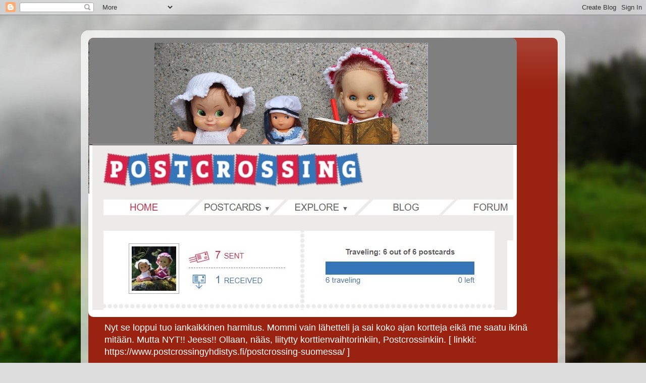

--- FILE ---
content_type: text/html; charset=UTF-8
request_url: https://helmijailmipostcrossaa.blogspot.com/2022/01/
body_size: 29045
content:
<!DOCTYPE html>
<html class='v2' dir='ltr' lang='fi'>
<head>
<link href='https://www.blogger.com/static/v1/widgets/4128112664-css_bundle_v2.css' rel='stylesheet' type='text/css'/>
<meta content='width=1100' name='viewport'/>
<meta content='text/html; charset=UTF-8' http-equiv='Content-Type'/>
<meta content='blogger' name='generator'/>
<link href='https://helmijailmipostcrossaa.blogspot.com/favicon.ico' rel='icon' type='image/x-icon'/>
<link href='https://helmijailmipostcrossaa.blogspot.com/2022/01/' rel='canonical'/>
<link rel="alternate" type="application/atom+xml" title="Helmi ja Ilmi postcrossaa - Atom" href="https://helmijailmipostcrossaa.blogspot.com/feeds/posts/default" />
<link rel="alternate" type="application/rss+xml" title="Helmi ja Ilmi postcrossaa - RSS" href="https://helmijailmipostcrossaa.blogspot.com/feeds/posts/default?alt=rss" />
<link rel="service.post" type="application/atom+xml" title="Helmi ja Ilmi postcrossaa - Atom" href="https://www.blogger.com/feeds/8013917155361424017/posts/default" />
<!--Can't find substitution for tag [blog.ieCssRetrofitLinks]-->
<meta content='https://helmijailmipostcrossaa.blogspot.com/2022/01/' property='og:url'/>
<meta content='Helmi ja Ilmi postcrossaa' property='og:title'/>
<meta content='Nyt se loppui tuo iankaikkinen harmitus. Mommi vain lähetteli ja sai koko ajan kortteja eikä me saatu ikinä mitään. Mutta NYT!! Jeess!! Ollaan, nääs, liitytty korttienvaihtorinkiin, Postcrossinkiin. [ linkki: https://www.postcrossingyhdistys.fi/postcrossing-suomessa/ ]' property='og:description'/>
<title>Helmi ja Ilmi postcrossaa: tammikuuta 2022</title>
<style id='page-skin-1' type='text/css'><!--
/*-----------------------------------------------
Blogger Template Style
Name:     Picture Window
Designer: Blogger
URL:      www.blogger.com
----------------------------------------------- */
/* Content
----------------------------------------------- */
body {
font: normal normal 15px Arial, Tahoma, Helvetica, FreeSans, sans-serif;
color: #333333;
background: #dddddd url(//themes.googleusercontent.com/image?id=1fupio4xM9eVxyr-k5QC5RiCJlYR35r9dXsp63RKsKt64v33poi2MvnjkX_1MULBY8BsT) repeat-x fixed bottom center;
}
html body .region-inner {
min-width: 0;
max-width: 100%;
width: auto;
}
.content-outer {
font-size: 90%;
}
a:link {
text-decoration:none;
color: #992211;
}
a:visited {
text-decoration:none;
color: #771100;
}
a:hover {
text-decoration:underline;
color: #cc4411;
}
.content-outer {
background: transparent url(https://resources.blogblog.com/blogblog/data/1kt/transparent/white80.png) repeat scroll top left;
-moz-border-radius: 15px;
-webkit-border-radius: 15px;
-goog-ms-border-radius: 15px;
border-radius: 15px;
-moz-box-shadow: 0 0 3px rgba(0, 0, 0, .15);
-webkit-box-shadow: 0 0 3px rgba(0, 0, 0, .15);
-goog-ms-box-shadow: 0 0 3px rgba(0, 0, 0, .15);
box-shadow: 0 0 3px rgba(0, 0, 0, .15);
margin: 30px auto;
}
.content-inner {
padding: 15px;
}
/* Header
----------------------------------------------- */
.header-outer {
background: #992211 url(https://resources.blogblog.com/blogblog/data/1kt/transparent/header_gradient_shade.png) repeat-x scroll top left;
_background-image: none;
color: #ffffff;
-moz-border-radius: 10px;
-webkit-border-radius: 10px;
-goog-ms-border-radius: 10px;
border-radius: 10px;
}
.Header img, .Header #header-inner {
-moz-border-radius: 10px;
-webkit-border-radius: 10px;
-goog-ms-border-radius: 10px;
border-radius: 10px;
}
.header-inner .Header .titlewrapper,
.header-inner .Header .descriptionwrapper {
padding-left: 30px;
padding-right: 30px;
}
.Header h1 {
font: normal normal 36px Arial, Tahoma, Helvetica, FreeSans, sans-serif;
text-shadow: 1px 1px 3px rgba(0, 0, 0, 0.3);
}
.Header h1 a {
color: #ffffff;
}
.Header .description {
font-size: 130%;
}
/* Tabs
----------------------------------------------- */
.tabs-inner {
margin: .5em 0 0;
padding: 0;
}
.tabs-inner .section {
margin: 0;
}
.tabs-inner .widget ul {
padding: 0;
background: #f5f5f5 url(https://resources.blogblog.com/blogblog/data/1kt/transparent/tabs_gradient_shade.png) repeat scroll bottom;
-moz-border-radius: 10px;
-webkit-border-radius: 10px;
-goog-ms-border-radius: 10px;
border-radius: 10px;
}
.tabs-inner .widget li {
border: none;
}
.tabs-inner .widget li a {
display: inline-block;
padding: .5em 1em;
margin-right: 0;
color: #992211;
font: normal normal 15px Arial, Tahoma, Helvetica, FreeSans, sans-serif;
-moz-border-radius: 0 0 0 0;
-webkit-border-top-left-radius: 0;
-webkit-border-top-right-radius: 0;
-goog-ms-border-radius: 0 0 0 0;
border-radius: 0 0 0 0;
background: transparent none no-repeat scroll top left;
border-right: 1px solid #cccccc;
}
.tabs-inner .widget li:first-child a {
padding-left: 1.25em;
-moz-border-radius-topleft: 10px;
-moz-border-radius-bottomleft: 10px;
-webkit-border-top-left-radius: 10px;
-webkit-border-bottom-left-radius: 10px;
-goog-ms-border-top-left-radius: 10px;
-goog-ms-border-bottom-left-radius: 10px;
border-top-left-radius: 10px;
border-bottom-left-radius: 10px;
}
.tabs-inner .widget li.selected a,
.tabs-inner .widget li a:hover {
position: relative;
z-index: 1;
background: #ffffff url(https://resources.blogblog.com/blogblog/data/1kt/transparent/tabs_gradient_shade.png) repeat scroll bottom;
color: #000000;
-moz-box-shadow: 0 0 0 rgba(0, 0, 0, .15);
-webkit-box-shadow: 0 0 0 rgba(0, 0, 0, .15);
-goog-ms-box-shadow: 0 0 0 rgba(0, 0, 0, .15);
box-shadow: 0 0 0 rgba(0, 0, 0, .15);
}
/* Headings
----------------------------------------------- */
h2 {
font: bold normal 13px Arial, Tahoma, Helvetica, FreeSans, sans-serif;
text-transform: uppercase;
color: #666666;
margin: .5em 0;
}
/* Main
----------------------------------------------- */
.main-outer {
background: transparent none repeat scroll top center;
-moz-border-radius: 0 0 0 0;
-webkit-border-top-left-radius: 0;
-webkit-border-top-right-radius: 0;
-webkit-border-bottom-left-radius: 0;
-webkit-border-bottom-right-radius: 0;
-goog-ms-border-radius: 0 0 0 0;
border-radius: 0 0 0 0;
-moz-box-shadow: 0 0 0 rgba(0, 0, 0, .15);
-webkit-box-shadow: 0 0 0 rgba(0, 0, 0, .15);
-goog-ms-box-shadow: 0 0 0 rgba(0, 0, 0, .15);
box-shadow: 0 0 0 rgba(0, 0, 0, .15);
}
.main-inner {
padding: 15px 5px 20px;
}
.main-inner .column-center-inner {
padding: 0 0;
}
.main-inner .column-left-inner {
padding-left: 0;
}
.main-inner .column-right-inner {
padding-right: 0;
}
/* Posts
----------------------------------------------- */
h3.post-title {
margin: 0;
font: normal normal 18px Arial, Tahoma, Helvetica, FreeSans, sans-serif;
}
.comments h4 {
margin: 1em 0 0;
font: normal normal 18px Arial, Tahoma, Helvetica, FreeSans, sans-serif;
}
.date-header span {
color: #333333;
}
.post-outer {
background-color: #ffffff;
border: solid 1px #dddddd;
-moz-border-radius: 10px;
-webkit-border-radius: 10px;
border-radius: 10px;
-goog-ms-border-radius: 10px;
padding: 15px 20px;
margin: 0 -20px 20px;
}
.post-body {
line-height: 1.4;
font-size: 110%;
position: relative;
}
.post-header {
margin: 0 0 1.5em;
color: #999999;
line-height: 1.6;
}
.post-footer {
margin: .5em 0 0;
color: #999999;
line-height: 1.6;
}
#blog-pager {
font-size: 140%
}
#comments .comment-author {
padding-top: 1.5em;
border-top: dashed 1px #ccc;
border-top: dashed 1px rgba(128, 128, 128, .5);
background-position: 0 1.5em;
}
#comments .comment-author:first-child {
padding-top: 0;
border-top: none;
}
.avatar-image-container {
margin: .2em 0 0;
}
/* Comments
----------------------------------------------- */
.comments .comments-content .icon.blog-author {
background-repeat: no-repeat;
background-image: url([data-uri]);
}
.comments .comments-content .loadmore a {
border-top: 1px solid #cc4411;
border-bottom: 1px solid #cc4411;
}
.comments .continue {
border-top: 2px solid #cc4411;
}
/* Widgets
----------------------------------------------- */
.widget ul, .widget #ArchiveList ul.flat {
padding: 0;
list-style: none;
}
.widget ul li, .widget #ArchiveList ul.flat li {
border-top: dashed 1px #ccc;
border-top: dashed 1px rgba(128, 128, 128, .5);
}
.widget ul li:first-child, .widget #ArchiveList ul.flat li:first-child {
border-top: none;
}
.widget .post-body ul {
list-style: disc;
}
.widget .post-body ul li {
border: none;
}
/* Footer
----------------------------------------------- */
.footer-outer {
color:#eeeeee;
background: transparent url(https://resources.blogblog.com/blogblog/data/1kt/transparent/black50.png) repeat scroll top left;
-moz-border-radius: 10px 10px 10px 10px;
-webkit-border-top-left-radius: 10px;
-webkit-border-top-right-radius: 10px;
-webkit-border-bottom-left-radius: 10px;
-webkit-border-bottom-right-radius: 10px;
-goog-ms-border-radius: 10px 10px 10px 10px;
border-radius: 10px 10px 10px 10px;
-moz-box-shadow: 0 0 0 rgba(0, 0, 0, .15);
-webkit-box-shadow: 0 0 0 rgba(0, 0, 0, .15);
-goog-ms-box-shadow: 0 0 0 rgba(0, 0, 0, .15);
box-shadow: 0 0 0 rgba(0, 0, 0, .15);
}
.footer-inner {
padding: 10px 5px 20px;
}
.footer-outer a {
color: #ffffdd;
}
.footer-outer a:visited {
color: #cccc99;
}
.footer-outer a:hover {
color: #ffffff;
}
.footer-outer .widget h2 {
color: #bbbbbb;
}
/* Mobile
----------------------------------------------- */
html body.mobile {
height: auto;
}
html body.mobile {
min-height: 480px;
background-size: 100% auto;
}
.mobile .body-fauxcolumn-outer {
background: transparent none repeat scroll top left;
}
html .mobile .mobile-date-outer, html .mobile .blog-pager {
border-bottom: none;
background: transparent none repeat scroll top center;
margin-bottom: 10px;
}
.mobile .date-outer {
background: transparent none repeat scroll top center;
}
.mobile .header-outer, .mobile .main-outer,
.mobile .post-outer, .mobile .footer-outer {
-moz-border-radius: 0;
-webkit-border-radius: 0;
-goog-ms-border-radius: 0;
border-radius: 0;
}
.mobile .content-outer,
.mobile .main-outer,
.mobile .post-outer {
background: inherit;
border: none;
}
.mobile .content-outer {
font-size: 100%;
}
.mobile-link-button {
background-color: #992211;
}
.mobile-link-button a:link, .mobile-link-button a:visited {
color: #ffffff;
}
.mobile-index-contents {
color: #333333;
}
.mobile .tabs-inner .PageList .widget-content {
background: #ffffff url(https://resources.blogblog.com/blogblog/data/1kt/transparent/tabs_gradient_shade.png) repeat scroll bottom;
color: #000000;
}
.mobile .tabs-inner .PageList .widget-content .pagelist-arrow {
border-left: 1px solid #cccccc;
}

--></style>
<style id='template-skin-1' type='text/css'><!--
body {
min-width: 960px;
}
.content-outer, .content-fauxcolumn-outer, .region-inner {
min-width: 960px;
max-width: 960px;
_width: 960px;
}
.main-inner .columns {
padding-left: 0px;
padding-right: 310px;
}
.main-inner .fauxcolumn-center-outer {
left: 0px;
right: 310px;
/* IE6 does not respect left and right together */
_width: expression(this.parentNode.offsetWidth -
parseInt("0px") -
parseInt("310px") + 'px');
}
.main-inner .fauxcolumn-left-outer {
width: 0px;
}
.main-inner .fauxcolumn-right-outer {
width: 310px;
}
.main-inner .column-left-outer {
width: 0px;
right: 100%;
margin-left: -0px;
}
.main-inner .column-right-outer {
width: 310px;
margin-right: -310px;
}
#layout {
min-width: 0;
}
#layout .content-outer {
min-width: 0;
width: 800px;
}
#layout .region-inner {
min-width: 0;
width: auto;
}
body#layout div.add_widget {
padding: 8px;
}
body#layout div.add_widget a {
margin-left: 32px;
}
--></style>
<style>
    body {background-image:url(\/\/themes.googleusercontent.com\/image?id=1fupio4xM9eVxyr-k5QC5RiCJlYR35r9dXsp63RKsKt64v33poi2MvnjkX_1MULBY8BsT);}
    
@media (max-width: 200px) { body {background-image:url(\/\/themes.googleusercontent.com\/image?id=1fupio4xM9eVxyr-k5QC5RiCJlYR35r9dXsp63RKsKt64v33poi2MvnjkX_1MULBY8BsT&options=w200);}}
@media (max-width: 400px) and (min-width: 201px) { body {background-image:url(\/\/themes.googleusercontent.com\/image?id=1fupio4xM9eVxyr-k5QC5RiCJlYR35r9dXsp63RKsKt64v33poi2MvnjkX_1MULBY8BsT&options=w400);}}
@media (max-width: 800px) and (min-width: 401px) { body {background-image:url(\/\/themes.googleusercontent.com\/image?id=1fupio4xM9eVxyr-k5QC5RiCJlYR35r9dXsp63RKsKt64v33poi2MvnjkX_1MULBY8BsT&options=w800);}}
@media (max-width: 1200px) and (min-width: 801px) { body {background-image:url(\/\/themes.googleusercontent.com\/image?id=1fupio4xM9eVxyr-k5QC5RiCJlYR35r9dXsp63RKsKt64v33poi2MvnjkX_1MULBY8BsT&options=w1200);}}
/* Last tag covers anything over one higher than the previous max-size cap. */
@media (min-width: 1201px) { body {background-image:url(\/\/themes.googleusercontent.com\/image?id=1fupio4xM9eVxyr-k5QC5RiCJlYR35r9dXsp63RKsKt64v33poi2MvnjkX_1MULBY8BsT&options=w1600);}}
  </style>
<link href='https://www.blogger.com/dyn-css/authorization.css?targetBlogID=8013917155361424017&amp;zx=3a2a219a-c4c9-4c89-b571-3d1381bbb2a5' media='none' onload='if(media!=&#39;all&#39;)media=&#39;all&#39;' rel='stylesheet'/><noscript><link href='https://www.blogger.com/dyn-css/authorization.css?targetBlogID=8013917155361424017&amp;zx=3a2a219a-c4c9-4c89-b571-3d1381bbb2a5' rel='stylesheet'/></noscript>
<meta name='google-adsense-platform-account' content='ca-host-pub-1556223355139109'/>
<meta name='google-adsense-platform-domain' content='blogspot.com'/>

</head>
<body class='loading variant-shade'>
<div class='navbar section' id='navbar' name='Navigointipalkki'><div class='widget Navbar' data-version='1' id='Navbar1'><script type="text/javascript">
    function setAttributeOnload(object, attribute, val) {
      if(window.addEventListener) {
        window.addEventListener('load',
          function(){ object[attribute] = val; }, false);
      } else {
        window.attachEvent('onload', function(){ object[attribute] = val; });
      }
    }
  </script>
<div id="navbar-iframe-container"></div>
<script type="text/javascript" src="https://apis.google.com/js/platform.js"></script>
<script type="text/javascript">
      gapi.load("gapi.iframes:gapi.iframes.style.bubble", function() {
        if (gapi.iframes && gapi.iframes.getContext) {
          gapi.iframes.getContext().openChild({
              url: 'https://www.blogger.com/navbar/8013917155361424017?origin\x3dhttps://helmijailmipostcrossaa.blogspot.com',
              where: document.getElementById("navbar-iframe-container"),
              id: "navbar-iframe"
          });
        }
      });
    </script><script type="text/javascript">
(function() {
var script = document.createElement('script');
script.type = 'text/javascript';
script.src = '//pagead2.googlesyndication.com/pagead/js/google_top_exp.js';
var head = document.getElementsByTagName('head')[0];
if (head) {
head.appendChild(script);
}})();
</script>
</div></div>
<div class='body-fauxcolumns'>
<div class='fauxcolumn-outer body-fauxcolumn-outer'>
<div class='cap-top'>
<div class='cap-left'></div>
<div class='cap-right'></div>
</div>
<div class='fauxborder-left'>
<div class='fauxborder-right'></div>
<div class='fauxcolumn-inner'>
</div>
</div>
<div class='cap-bottom'>
<div class='cap-left'></div>
<div class='cap-right'></div>
</div>
</div>
</div>
<div class='content'>
<div class='content-fauxcolumns'>
<div class='fauxcolumn-outer content-fauxcolumn-outer'>
<div class='cap-top'>
<div class='cap-left'></div>
<div class='cap-right'></div>
</div>
<div class='fauxborder-left'>
<div class='fauxborder-right'></div>
<div class='fauxcolumn-inner'>
</div>
</div>
<div class='cap-bottom'>
<div class='cap-left'></div>
<div class='cap-right'></div>
</div>
</div>
</div>
<div class='content-outer'>
<div class='content-cap-top cap-top'>
<div class='cap-left'></div>
<div class='cap-right'></div>
</div>
<div class='fauxborder-left content-fauxborder-left'>
<div class='fauxborder-right content-fauxborder-right'></div>
<div class='content-inner'>
<header>
<div class='header-outer'>
<div class='header-cap-top cap-top'>
<div class='cap-left'></div>
<div class='cap-right'></div>
</div>
<div class='fauxborder-left header-fauxborder-left'>
<div class='fauxborder-right header-fauxborder-right'></div>
<div class='region-inner header-inner'>
<div class='header section' id='header' name='Otsikko'><div class='widget Header' data-version='1' id='Header1'>
<div id='header-inner'>
<a href='https://helmijailmipostcrossaa.blogspot.com/' style='display: block'>
<img alt='Helmi ja Ilmi postcrossaa' height='554px; ' id='Header1_headerimg' src='https://blogger.googleusercontent.com/img/b/R29vZ2xl/AVvXsEh9CX5aIactebd0NjzNSZ1Cl2pMp9glRryRQgBsQxDkQiIatmZGRJuSIA-VFIUP8GnHbm9SAhh0Rw8PxScFPNOWeyQN_1f-HMON8h5b9Akep6gZN9CSJ0lNchuuFDcHRTBgHn_qh4vWBG7p/s1600/Postcrossing_3.jpg' style='display: block' width='849px; '/>
</a>
<div class='descriptionwrapper'>
<p class='description'><span>Nyt se loppui tuo iankaikkinen harmitus. Mommi vain lähetteli ja sai koko ajan kortteja eikä me saatu ikinä mitään. Mutta NYT!! Jeess!! Ollaan, nääs, liitytty korttienvaihtorinkiin, Postcrossinkiin. [ linkki: https://www.postcrossingyhdistys.fi/postcrossing-suomessa/ ]</span></p>
</div>
</div>
</div></div>
</div>
</div>
<div class='header-cap-bottom cap-bottom'>
<div class='cap-left'></div>
<div class='cap-right'></div>
</div>
</div>
</header>
<div class='tabs-outer'>
<div class='tabs-cap-top cap-top'>
<div class='cap-left'></div>
<div class='cap-right'></div>
</div>
<div class='fauxborder-left tabs-fauxborder-left'>
<div class='fauxborder-right tabs-fauxborder-right'></div>
<div class='region-inner tabs-inner'>
<div class='tabs no-items section' id='crosscol' name='Kaikki sarakkeet'></div>
<div class='tabs no-items section' id='crosscol-overflow' name='Cross-Column 2'></div>
</div>
</div>
<div class='tabs-cap-bottom cap-bottom'>
<div class='cap-left'></div>
<div class='cap-right'></div>
</div>
</div>
<div class='main-outer'>
<div class='main-cap-top cap-top'>
<div class='cap-left'></div>
<div class='cap-right'></div>
</div>
<div class='fauxborder-left main-fauxborder-left'>
<div class='fauxborder-right main-fauxborder-right'></div>
<div class='region-inner main-inner'>
<div class='columns fauxcolumns'>
<div class='fauxcolumn-outer fauxcolumn-center-outer'>
<div class='cap-top'>
<div class='cap-left'></div>
<div class='cap-right'></div>
</div>
<div class='fauxborder-left'>
<div class='fauxborder-right'></div>
<div class='fauxcolumn-inner'>
</div>
</div>
<div class='cap-bottom'>
<div class='cap-left'></div>
<div class='cap-right'></div>
</div>
</div>
<div class='fauxcolumn-outer fauxcolumn-left-outer'>
<div class='cap-top'>
<div class='cap-left'></div>
<div class='cap-right'></div>
</div>
<div class='fauxborder-left'>
<div class='fauxborder-right'></div>
<div class='fauxcolumn-inner'>
</div>
</div>
<div class='cap-bottom'>
<div class='cap-left'></div>
<div class='cap-right'></div>
</div>
</div>
<div class='fauxcolumn-outer fauxcolumn-right-outer'>
<div class='cap-top'>
<div class='cap-left'></div>
<div class='cap-right'></div>
</div>
<div class='fauxborder-left'>
<div class='fauxborder-right'></div>
<div class='fauxcolumn-inner'>
</div>
</div>
<div class='cap-bottom'>
<div class='cap-left'></div>
<div class='cap-right'></div>
</div>
</div>
<!-- corrects IE6 width calculation -->
<div class='columns-inner'>
<div class='column-center-outer'>
<div class='column-center-inner'>
<div class='main section' id='main' name='Ensisijainen'><div class='widget Blog' data-version='1' id='Blog1'>
<div class='blog-posts hfeed'>

          <div class="date-outer">
        
<h2 class='date-header'><span>perjantai 28. tammikuuta 2022</span></h2>

          <div class="date-posts">
        
<div class='post-outer'>
<div class='post hentry uncustomized-post-template' itemprop='blogPost' itemscope='itemscope' itemtype='http://schema.org/BlogPosting'>
<meta content='https://blogger.googleusercontent.com/img/a/AVvXsEgVllrdbbGKHdSkvqZq9fImMABL2-abnhLU_w0fnM_No9KNqCUKTtfoCSMiKCYbk9Llq1PGzUQOwQ5sSFYo7xcl2tUH9f3z4ANSD4y-Ukt3ZH_1PSuuAiM4vqOFcoNU-gi4Gj_CTQ8DlZNBtQH7FjMtRnqNETCgr0_AP-qGbI6Szu1HSdc_emxkPbCd2A=w368-h640' itemprop='image_url'/>
<meta content='8013917155361424017' itemprop='blogId'/>
<meta content='5044397377734260424' itemprop='postId'/>
<a name='5044397377734260424'></a>
<h3 class='post-title entry-title' itemprop='name'>
<a href='https://helmijailmipostcrossaa.blogspot.com/2022/01/walesista.html'>Walesista</a>
</h3>
<div class='post-header'>
<div class='post-header-line-1'></div>
</div>
<div class='post-body entry-content' id='post-body-5044397377734260424' itemprop='description articleBody'>
<p>&nbsp;<span style="font-family: arial; font-size: large;"><b>Eilen tuli harvinaisuus Brasiliasta, tänään myös tavanomaisesta poikkeavasta paikasta, nimittäin Walesista, mikä tosin kuuluu Iso-Britanniaan.</b></span></p><p><span style="font-family: arial; font-size: large;"><b>Cardiffin läheltä saimme Annielta kuvan St Davidsin vanhasta kirkosta. St Davids mainostaa sivuillansa olevansa Britannian pienin kaupunki. Annie kehuu Walesin maaseutua hyvin kauniiksi ja kulttuuria mielenkiintoiseksi.</b></span></p><p><span style="font-family: arial; font-size: large;"><b>Työkseen hän toimii leipurina, ja vapaa-aikakin on luovaa: vesiväri- ja hiilipiirustus sekä valokuvaus ovat hänen harrastuksiaan. Paljon kiitoksia kortista ja terveisistä! Hyvää jatkoa sinullekin!</b></span></p><p><span style="font-family: arial; font-size: large;"><b><br /></b></span></p><p style="text-align: center;"><span style="font-family: arial; font-size: large;"></span></p><div class="separator" style="clear: both; text-align: center;"><span style="font-family: arial; font-size: large;"><a href="https://blogger.googleusercontent.com/img/a/AVvXsEgVllrdbbGKHdSkvqZq9fImMABL2-abnhLU_w0fnM_No9KNqCUKTtfoCSMiKCYbk9Llq1PGzUQOwQ5sSFYo7xcl2tUH9f3z4ANSD4y-Ukt3ZH_1PSuuAiM4vqOFcoNU-gi4Gj_CTQ8DlZNBtQH7FjMtRnqNETCgr0_AP-qGbI6Szu1HSdc_emxkPbCd2A=s3719" imageanchor="1" style="margin-left: 1em; margin-right: 1em;"><img border="0" data-original-height="3719" data-original-width="2144" height="640" src="https://blogger.googleusercontent.com/img/a/AVvXsEgVllrdbbGKHdSkvqZq9fImMABL2-abnhLU_w0fnM_No9KNqCUKTtfoCSMiKCYbk9Llq1PGzUQOwQ5sSFYo7xcl2tUH9f3z4ANSD4y-Ukt3ZH_1PSuuAiM4vqOFcoNU-gi4Gj_CTQ8DlZNBtQH7FjMtRnqNETCgr0_AP-qGbI6Szu1HSdc_emxkPbCd2A=w368-h640" width="368" /></a></span></div><span style="font-family: arial; font-size: large;"><br /><div class="separator" style="clear: both; text-align: center;"><a href="https://blogger.googleusercontent.com/img/a/AVvXsEiCzqpHzL76Lu6COdokRxkNdksZTeBIL9tKluhMpcE9j9GEUfOdoi4GBu2td3Lfvhjn8-VXLc9XbzQApeOzxjSvVP6THFHObO-3ekRuXRixRh5uVWCNnmed2XleW22EiD_So4yezQMvSBreWxrdfMYFQbgaDBqZcMA9x7uoTCrg2-Uq_yxpLQajNEBE_A=s1645" imageanchor="1" style="margin-left: 1em; margin-right: 1em;"><img border="0" data-original-height="580" data-original-width="1645" height="141" src="https://blogger.googleusercontent.com/img/a/AVvXsEiCzqpHzL76Lu6COdokRxkNdksZTeBIL9tKluhMpcE9j9GEUfOdoi4GBu2td3Lfvhjn8-VXLc9XbzQApeOzxjSvVP6THFHObO-3ekRuXRixRh5uVWCNnmed2XleW22EiD_So4yezQMvSBreWxrdfMYFQbgaDBqZcMA9x7uoTCrg2-Uq_yxpLQajNEBE_A=w400-h141" width="400" /></a></div><div class="separator" style="clear: both; text-align: center;"><br /></div><br /><b><br /></b></span><p></p><iframe width="560" height="315" src="https://www.youtube.com/embed/nY4RElKhRNA" title="YouTube video player" frameborder="0" allow="accelerometer; autoplay; clipboard-write; encrypted-media; gyroscope; picture-in-picture" allowfullscreen></iframe>
<div style='clear: both;'></div>
</div>
<div class='post-footer'>
<div class='post-footer-line post-footer-line-1'>
<span class='post-author vcard'>
Posted by
<span class='fn' itemprop='author' itemscope='itemscope' itemtype='http://schema.org/Person'>
<meta content='https://www.blogger.com/profile/15671907729869828955' itemprop='url'/>
<a class='g-profile' href='https://www.blogger.com/profile/15671907729869828955' rel='author' title='author profile'>
<span itemprop='name'>Pappa</span>
</a>
</span>
</span>
<span class='post-timestamp'>
at
<meta content='https://helmijailmipostcrossaa.blogspot.com/2022/01/walesista.html' itemprop='url'/>
<a class='timestamp-link' href='https://helmijailmipostcrossaa.blogspot.com/2022/01/walesista.html' rel='bookmark' title='permanent link'><abbr class='published' itemprop='datePublished' title='2022-01-28T10:00:00+02:00'>10.00</abbr></a>
</span>
<span class='post-comment-link'>
<a class='comment-link' href='https://helmijailmipostcrossaa.blogspot.com/2022/01/walesista.html#comment-form' onclick=''>
Ei kommentteja:
  </a>
</span>
<span class='post-icons'>
</span>
<div class='post-share-buttons goog-inline-block'>
<a class='goog-inline-block share-button sb-email' href='https://www.blogger.com/share-post.g?blogID=8013917155361424017&postID=5044397377734260424&target=email' target='_blank' title='Kohteen lähettäminen sähköpostitse'><span class='share-button-link-text'>Kohteen lähettäminen sähköpostitse</span></a><a class='goog-inline-block share-button sb-blog' href='https://www.blogger.com/share-post.g?blogID=8013917155361424017&postID=5044397377734260424&target=blog' onclick='window.open(this.href, "_blank", "height=270,width=475"); return false;' target='_blank' title='Bloggaa tästä!'><span class='share-button-link-text'>Bloggaa tästä!</span></a><a class='goog-inline-block share-button sb-twitter' href='https://www.blogger.com/share-post.g?blogID=8013917155361424017&postID=5044397377734260424&target=twitter' target='_blank' title='Jaa X:ssä'><span class='share-button-link-text'>Jaa X:ssä</span></a><a class='goog-inline-block share-button sb-facebook' href='https://www.blogger.com/share-post.g?blogID=8013917155361424017&postID=5044397377734260424&target=facebook' onclick='window.open(this.href, "_blank", "height=430,width=640"); return false;' target='_blank' title='Jaa Facebookiin'><span class='share-button-link-text'>Jaa Facebookiin</span></a><a class='goog-inline-block share-button sb-pinterest' href='https://www.blogger.com/share-post.g?blogID=8013917155361424017&postID=5044397377734260424&target=pinterest' target='_blank' title='Jaa Pinterestiin'><span class='share-button-link-text'>Jaa Pinterestiin</span></a>
</div>
</div>
<div class='post-footer-line post-footer-line-2'>
<span class='post-labels'>
Labels:
<a href='https://helmijailmipostcrossaa.blogspot.com/search/label/Iso-Britannia' rel='tag'>Iso-Britannia</a>
</span>
</div>
<div class='post-footer-line post-footer-line-3'>
<span class='post-location'>
</span>
</div>
</div>
</div>
</div>

          </div></div>
        

          <div class="date-outer">
        
<h2 class='date-header'><span>torstai 27. tammikuuta 2022</span></h2>

          <div class="date-posts">
        
<div class='post-outer'>
<div class='post hentry uncustomized-post-template' itemprop='blogPost' itemscope='itemscope' itemtype='http://schema.org/BlogPosting'>
<meta content='https://blogger.googleusercontent.com/img/a/AVvXsEiXO4Wa6C9EuTZ7GjjuixG6sMEGr0Dy6NyrH_ZC8E-Nypx336E5bGTu-Ey_-YuwZ2oPYEZzgsWcmZx3hxNTyCb0z9UnWQ-x8GnoZvXutgLeYAVpK80jQ-bCy04OOarSOKKvle2qBpRpigu0kfoRkWoM0CdlvCHvPYfUyLC2eDZuq6rJu8zy1zxktOeGfg=w636-h640' itemprop='image_url'/>
<meta content='8013917155361424017' itemprop='blogId'/>
<meta content='5224962535697663311' itemprop='postId'/>
<a name='5224962535697663311'></a>
<h3 class='post-title entry-title' itemprop='name'>
<a href='https://helmijailmipostcrossaa.blogspot.com/2022/01/jouluhaivahdys.html'>Jouluhäivähdys</a>
</h3>
<div class='post-header'>
<div class='post-header-line-1'></div>
</div>
<div class='post-body entry-content' id='post-body-5224962535697663311' itemprop='description articleBody'>
<p>&nbsp;<span style="font-family: arial; font-size: large;"><b>Kyllä me sen arvasimme, että vieläkin voi tulla jouluaiheisia tervehdyksiä - onhan joulu lähellä, tosin takanapäin. Tänään tärppäsi harvinaisuus: saimme kortin Brasiliasta. Lisäksi tuli oikein mahtava kirje Venäjältä.</b></span></p><p><span style="font-family: arial; font-size: large;"><b>Carlos Brasilian <a href="https://en.wikipedia.org/wiki/Guaraci,_S%C3%A3o_Paulo" target="_blank">Guaraci</a>sta ( São Paulon valtiossa ) lähetti veikeän hahmon, josta hän kertoo näin: "Esittelen teille Sacin brasilialaisesta kansantarustosta. Hän on yksijalkainen ja ilmestyy pölymyrskyn keskeltä ja on aika rasittava kujeilija."</b></span></p><p><span style="font-family: arial; font-size: large;"><b>Kortista käänsimme vielä, että 31. lokakuuta vietetään Saci-päivää, ja sen tavoitteena on säilyttää brasilialaisia kansanperinnehahmoja.</b></span></p><p><span style="font-family: arial; font-size: large;"><b>Kiitos mielenkiintoisesta kortista sekä kauniista postimerkeistä!</b></span></p><p><span style="font-family: arial; font-size: large;"><b><br /></b></span></p><p style="text-align: center;"><span style="font-family: arial; font-size: large;"></span></p><div class="separator" style="clear: both; text-align: center;"><span style="font-family: arial; font-size: large;"><a href="https://blogger.googleusercontent.com/img/a/AVvXsEiXO4Wa6C9EuTZ7GjjuixG6sMEGr0Dy6NyrH_ZC8E-Nypx336E5bGTu-Ey_-YuwZ2oPYEZzgsWcmZx3hxNTyCb0z9UnWQ-x8GnoZvXutgLeYAVpK80jQ-bCy04OOarSOKKvle2qBpRpigu0kfoRkWoM0CdlvCHvPYfUyLC2eDZuq6rJu8zy1zxktOeGfg=s3019" style="margin-left: 1em; margin-right: 1em;"><img border="0" data-original-height="3019" data-original-width="3000" height="640" src="https://blogger.googleusercontent.com/img/a/AVvXsEiXO4Wa6C9EuTZ7GjjuixG6sMEGr0Dy6NyrH_ZC8E-Nypx336E5bGTu-Ey_-YuwZ2oPYEZzgsWcmZx3hxNTyCb0z9UnWQ-x8GnoZvXutgLeYAVpK80jQ-bCy04OOarSOKKvle2qBpRpigu0kfoRkWoM0CdlvCHvPYfUyLC2eDZuq6rJu8zy1zxktOeGfg=w636-h640" width="636" /></a></span></div><span style="font-family: arial; font-size: large;"><br /><div class="separator" style="clear: both; text-align: center;"><a href="https://blogger.googleusercontent.com/img/a/AVvXsEhjpvaxmq7RzwJ9FnQEDnrXepw0whQmrlAeIYf2oCwyhXclVJpK_DYSby8k2KTcF75O_q7OEZQU3sD45xe-4-ZTu40ySC4OAeINXms3he61JuoeaRtNvN1UcAqs8-zsm20_8TlJfGC10UP1iJn7ev6P39JXFrQjXxZrT6ueWCd33EOfueQVbOBOvZaobQ=s2220" style="margin-left: 1em; margin-right: 1em;"><img border="0" data-original-height="2220" data-original-width="1490" height="400" src="https://blogger.googleusercontent.com/img/a/AVvXsEhjpvaxmq7RzwJ9FnQEDnrXepw0whQmrlAeIYf2oCwyhXclVJpK_DYSby8k2KTcF75O_q7OEZQU3sD45xe-4-ZTu40ySC4OAeINXms3he61JuoeaRtNvN1UcAqs8-zsm20_8TlJfGC10UP1iJn7ev6P39JXFrQjXxZrT6ueWCd33EOfueQVbOBOvZaobQ=w269-h400" width="269" /></a></div><div class="separator" style="clear: both; text-align: center;"><br /></div><b><br /></b></span><p></p><iframe allow="accelerometer; autoplay; clipboard-write; encrypted-media; gyroscope; picture-in-picture" allowfullscreen="" frameborder="0" height="315" src="https://www.youtube.com/embed/um1WHr1ejow" title="YouTube video player" width="560"></iframe><div><br /></div><div><br /></div><div><br /></div><div><br /></div><div><span style="font-family: arial; font-size: large;"><b>Natashan kirjeen myötä <a href="https://fi.wikipedia.org/wiki/Jaroslavl" target="_blank">Jaroslavl</a>ista palaamme joulunviettoon. Hän kertoo, miten miehensä, teini-ikäisten tyttäriensä sekä koiransa (, jonka he hankkivat löytöeläinhoitolasta ) kanssa lähtivät mökille mäntymetsän keskelle viettämään uutta vuotta. Kirjekuoreen hän oli liimannut meikäläistä joulupukkia vastaavan pakkasherran.</b></span></div><div><span style="font-family: arial; font-size: large;"><b>Mökillä he kulkivat metsässä, näkivät hirvenkin, lämmittivät saunan ja uivat altaassa, grillasivat makkaraa - luistelivatkin. Olipa mukavaa!</b></span></div><div><span style="font-family: arial; font-size: large;"><b>Paljon kiitoksia korteista ja kertomuksesta!</b></span></div><div><span style="font-family: arial; font-size: large;"><b><br /></b></span></div><div style="text-align: center;"><div class="separator" style="clear: both; text-align: center;"><a href="https://blogger.googleusercontent.com/img/a/AVvXsEg0AT3JVw5QAFQLPC4GqxrIXFCEnwJIszkGen54YOUMb6tpfuhGJ2lX3dPHnV7ba5jQ5Vt1L6edSygbbza0uLg9tQT9qVoskXf0HHvxRe5wnVOnBNo8QUg4mNB7JWf7M8F1zqf_SbEvzhi8gXeGYmqB4oQFQj6xmDjb9M9uiyFYw-gn2WJeNlK64Z8OyQ=s3229" style="margin-left: 1em; margin-right: 1em;"><img border="0" data-original-height="3229" data-original-width="2797" height="640" src="https://blogger.googleusercontent.com/img/a/AVvXsEg0AT3JVw5QAFQLPC4GqxrIXFCEnwJIszkGen54YOUMb6tpfuhGJ2lX3dPHnV7ba5jQ5Vt1L6edSygbbza0uLg9tQT9qVoskXf0HHvxRe5wnVOnBNo8QUg4mNB7JWf7M8F1zqf_SbEvzhi8gXeGYmqB4oQFQj6xmDjb9M9uiyFYw-gn2WJeNlK64Z8OyQ=w554-h640" width="554" /></a></div><div class="separator" style="clear: both; text-align: center;"><br /></div><div class="separator" style="clear: both; text-align: center;"><span style="font-family: arial; font-size: large;"><b>Tämän QR-koodin avulla voit lukea, mitä kortin tekijästä ja viestistä sanotaan:</b></span></div><div class="separator" style="clear: both; text-align: center;"><span style="font-family: arial; font-size: large;"><b><br /></b></span></div><div class="separator" style="clear: both; text-align: center;"><div class="separator" style="clear: both; text-align: center;"><a href="https://blogger.googleusercontent.com/img/a/AVvXsEhPu0f0VYsc0y9Gv2UhbRPX9vFiKgQN01lzNGxCteuNmDqJzlhk-OEOiee29GN08mfQNqrmWPD49SLB3dKUwNCm7pQ59jE3Fa-mNPLHr0toNDiXJgMNnrRcAl-bMFnERlLX065BWaih0QANk31zwUum5SnfHlwQT78zpj1hCwyqndd_lPBFWDwLx1Nrmw=s1066" style="margin-left: 1em; margin-right: 1em;"><img border="0" data-original-height="974" data-original-width="1066" height="292" src="https://blogger.googleusercontent.com/img/a/AVvXsEhPu0f0VYsc0y9Gv2UhbRPX9vFiKgQN01lzNGxCteuNmDqJzlhk-OEOiee29GN08mfQNqrmWPD49SLB3dKUwNCm7pQ59jE3Fa-mNPLHr0toNDiXJgMNnrRcAl-bMFnERlLX065BWaih0QANk31zwUum5SnfHlwQT78zpj1hCwyqndd_lPBFWDwLx1Nrmw=s320" width="320" /></a></div><br /></div><div class="separator" style="clear: both; text-align: center;"><br /></div><span style="font-family: arial; font-size: large;"><div class="separator" style="clear: both; text-align: center;"><a href="https://blogger.googleusercontent.com/img/a/AVvXsEgks7LKl1wfOvoQ8Sq6jnyDiJKopvCykIPlXknwKerdxEyL8oeBFilFOrM6q29l1jixX5EZkcASwKlcG-2hamY3e0DBY50QZ3F4r0sT6s0GLFUwooXvbKIGUH10S9Q9t_VfQeB_Jaakl_I_ISXtSNyoKLmfh8zkUt52yf7TUrWAoaXz38R80MwZjNDo9Q=s2812" style="margin-left: 1em; margin-right: 1em;"><img border="0" data-original-height="2176" data-original-width="2812" height="496" src="https://blogger.googleusercontent.com/img/a/AVvXsEgks7LKl1wfOvoQ8Sq6jnyDiJKopvCykIPlXknwKerdxEyL8oeBFilFOrM6q29l1jixX5EZkcASwKlcG-2hamY3e0DBY50QZ3F4r0sT6s0GLFUwooXvbKIGUH10S9Q9t_VfQeB_Jaakl_I_ISXtSNyoKLmfh8zkUt52yf7TUrWAoaXz38R80MwZjNDo9Q=w640-h496" width="640" /></a></div><div class="separator" style="clear: both; text-align: center;"><br /></div><br /><div class="separator" style="clear: both; text-align: center;"><a href="https://blogger.googleusercontent.com/img/a/AVvXsEhD5FsUW6IyspjbbThPtEWejLptbnTB4YlN6qYS1cnZbiHF-51VGer1BOqyUQOFPn6OzCDj1k6naxrHfWt5GTCqxYMksgAj4QnL_9Jg_ln2U7lemE-moWu1bpLIHCFm15PzFmSc4G1VKx0U_6KLimM1sYY0iLYT6VcIdjBT7LkRqRafYLO4MNeSwcnd5A=s1928" style="margin-left: 1em; margin-right: 1em;"><img border="0" data-original-height="1928" data-original-width="1343" height="400" src="https://blogger.googleusercontent.com/img/a/AVvXsEhD5FsUW6IyspjbbThPtEWejLptbnTB4YlN6qYS1cnZbiHF-51VGer1BOqyUQOFPn6OzCDj1k6naxrHfWt5GTCqxYMksgAj4QnL_9Jg_ln2U7lemE-moWu1bpLIHCFm15PzFmSc4G1VKx0U_6KLimM1sYY0iLYT6VcIdjBT7LkRqRafYLO4MNeSwcnd5A=w279-h400" width="279" /></a></div><br /><br /><b><br /></b></span></div><iframe allow="accelerometer; autoplay; clipboard-write; encrypted-media; gyroscope; picture-in-picture" allowfullscreen="" frameborder="0" height="315" src="https://www.youtube.com/embed/dZW7eA5Gi6A" title="YouTube video player" width="560"></iframe>
<div style='clear: both;'></div>
</div>
<div class='post-footer'>
<div class='post-footer-line post-footer-line-1'>
<span class='post-author vcard'>
Posted by
<span class='fn' itemprop='author' itemscope='itemscope' itemtype='http://schema.org/Person'>
<meta content='https://www.blogger.com/profile/15671907729869828955' itemprop='url'/>
<a class='g-profile' href='https://www.blogger.com/profile/15671907729869828955' rel='author' title='author profile'>
<span itemprop='name'>Pappa</span>
</a>
</span>
</span>
<span class='post-timestamp'>
at
<meta content='https://helmijailmipostcrossaa.blogspot.com/2022/01/jouluhaivahdys.html' itemprop='url'/>
<a class='timestamp-link' href='https://helmijailmipostcrossaa.blogspot.com/2022/01/jouluhaivahdys.html' rel='bookmark' title='permanent link'><abbr class='published' itemprop='datePublished' title='2022-01-27T12:01:00+02:00'>12.01</abbr></a>
</span>
<span class='post-comment-link'>
<a class='comment-link' href='https://helmijailmipostcrossaa.blogspot.com/2022/01/jouluhaivahdys.html#comment-form' onclick=''>
Ei kommentteja:
  </a>
</span>
<span class='post-icons'>
</span>
<div class='post-share-buttons goog-inline-block'>
<a class='goog-inline-block share-button sb-email' href='https://www.blogger.com/share-post.g?blogID=8013917155361424017&postID=5224962535697663311&target=email' target='_blank' title='Kohteen lähettäminen sähköpostitse'><span class='share-button-link-text'>Kohteen lähettäminen sähköpostitse</span></a><a class='goog-inline-block share-button sb-blog' href='https://www.blogger.com/share-post.g?blogID=8013917155361424017&postID=5224962535697663311&target=blog' onclick='window.open(this.href, "_blank", "height=270,width=475"); return false;' target='_blank' title='Bloggaa tästä!'><span class='share-button-link-text'>Bloggaa tästä!</span></a><a class='goog-inline-block share-button sb-twitter' href='https://www.blogger.com/share-post.g?blogID=8013917155361424017&postID=5224962535697663311&target=twitter' target='_blank' title='Jaa X:ssä'><span class='share-button-link-text'>Jaa X:ssä</span></a><a class='goog-inline-block share-button sb-facebook' href='https://www.blogger.com/share-post.g?blogID=8013917155361424017&postID=5224962535697663311&target=facebook' onclick='window.open(this.href, "_blank", "height=430,width=640"); return false;' target='_blank' title='Jaa Facebookiin'><span class='share-button-link-text'>Jaa Facebookiin</span></a><a class='goog-inline-block share-button sb-pinterest' href='https://www.blogger.com/share-post.g?blogID=8013917155361424017&postID=5224962535697663311&target=pinterest' target='_blank' title='Jaa Pinterestiin'><span class='share-button-link-text'>Jaa Pinterestiin</span></a>
</div>
</div>
<div class='post-footer-line post-footer-line-2'>
<span class='post-labels'>
Labels:
<a href='https://helmijailmipostcrossaa.blogspot.com/search/label/Brasilia' rel='tag'>Brasilia</a>,
<a href='https://helmijailmipostcrossaa.blogspot.com/search/label/Ven%C3%A4j%C3%A4' rel='tag'>Venäjä</a>
</span>
</div>
<div class='post-footer-line post-footer-line-3'>
<span class='post-location'>
</span>
</div>
</div>
</div>
</div>

          </div></div>
        

          <div class="date-outer">
        
<h2 class='date-header'><span>maanantai 24. tammikuuta 2022</span></h2>

          <div class="date-posts">
        
<div class='post-outer'>
<div class='post hentry uncustomized-post-template' itemprop='blogPost' itemscope='itemscope' itemtype='http://schema.org/BlogPosting'>
<meta content='https://blogger.googleusercontent.com/img/a/AVvXsEiXca8veliLGPSQnppzW_CfOkwZ0AL-R79MF2WIrbf-GNLabT5dE6kk2Qs7EGUBRtxVtVrngr6-T0dEPV85BZPYma_tlRErXT7LyYBgfvjylUZVFd_plUewo0fsqHHmQSQNANCQfIcetD0FK-lyDxiKQhZE67ANuyGSEc6_0LMeQX7m3Lqy5d86otEWtA=w602-h640' itemprop='image_url'/>
<meta content='8013917155361424017' itemprop='blogId'/>
<meta content='7925877866858689619' itemprop='postId'/>
<a name='7925877866858689619'></a>
<h3 class='post-title entry-title' itemprop='name'>
<a href='https://helmijailmipostcrossaa.blogspot.com/2022/01/hihat-kaaritty.html'>Hihat kääritty</a>
</h3>
<div class='post-header'>
<div class='post-header-line-1'></div>
</div>
<div class='post-body entry-content' id='post-body-7925877866858689619' itemprop='description articleBody'>
<p>&nbsp;<span style="font-family: arial; font-size: large;"><b>Viikko alkanut. Olemme täydessä valmiudessa vastaanottamaan viestejä maailmalta. Tänään saimme kolme korttia: USA,Saksa ja Venäjä olivat aktiivisia.</b></span></p><p><span style="font-family: arial; font-size: large;"><b><br /></b></span></p><p><span style="font-family: arial; font-size: large;"><b>Elviksen kotikunnailta, Memphis Tennesee, Elayna postitti värikkään kuvan. Hän kertoo tietysti maailmankuulusta Elviksestä, joka meillekin on hyvin tuttu. Sen lisäksi hän pitää grillauksesta ja grilliruoista. Memphisissä on lasten syöpien tutkimuslaitos, St. Jude, mikä on hieno juttu. Kaiken kaikkiaan Memphis on hyvin "cool".</b></span></p><p><span style="font-family: arial; font-size: large;"><b><br /></b></span></p><p style="text-align: center;"><span style="font-family: arial; font-size: large;"></span></p><div class="separator" style="clear: both; text-align: center;"><span style="font-family: arial; font-size: large;"><a href="https://blogger.googleusercontent.com/img/a/AVvXsEiXca8veliLGPSQnppzW_CfOkwZ0AL-R79MF2WIrbf-GNLabT5dE6kk2Qs7EGUBRtxVtVrngr6-T0dEPV85BZPYma_tlRErXT7LyYBgfvjylUZVFd_plUewo0fsqHHmQSQNANCQfIcetD0FK-lyDxiKQhZE67ANuyGSEc6_0LMeQX7m3Lqy5d86otEWtA=s2846" style="margin-left: 1em; margin-right: 1em;"><img border="0" data-original-height="2846" data-original-width="2677" height="640" src="https://blogger.googleusercontent.com/img/a/AVvXsEiXca8veliLGPSQnppzW_CfOkwZ0AL-R79MF2WIrbf-GNLabT5dE6kk2Qs7EGUBRtxVtVrngr6-T0dEPV85BZPYma_tlRErXT7LyYBgfvjylUZVFd_plUewo0fsqHHmQSQNANCQfIcetD0FK-lyDxiKQhZE67ANuyGSEc6_0LMeQX7m3Lqy5d86otEWtA=w602-h640" width="602" /></a></span></div><span style="font-family: arial; font-size: large;"><br /><div class="separator" style="clear: both; text-align: center;"><a href="https://blogger.googleusercontent.com/img/a/AVvXsEgaRcQYsDxM7Ou1LiZ7bT9YDqKLMsiUNDPnfk8-_on9WPxiDKgE5p4O1X8B6qpE2rMK_8D7y7UzjpkzA_6GSZF7H8QUwZ9mAz8OkNhgpv3BSY80dNcdU0WzqCXXU6pOY6wjcLsPl7cWwaIzC166vo-7yPaEhduaCrxDZKLKCMNchvJhxMCRfP5Ei7E3TA=s936" style="margin-left: 1em; margin-right: 1em;"><img border="0" data-original-height="896" data-original-width="936" height="306" src="https://blogger.googleusercontent.com/img/a/AVvXsEgaRcQYsDxM7Ou1LiZ7bT9YDqKLMsiUNDPnfk8-_on9WPxiDKgE5p4O1X8B6qpE2rMK_8D7y7UzjpkzA_6GSZF7H8QUwZ9mAz8OkNhgpv3BSY80dNcdU0WzqCXXU6pOY6wjcLsPl7cWwaIzC166vo-7yPaEhduaCrxDZKLKCMNchvJhxMCRfP5Ei7E3TA=s320" width="320" /></a></div><div class="separator" style="clear: both; text-align: center;"><br /></div></span><p></p><iframe allow="accelerometer; autoplay; clipboard-write; encrypted-media; gyroscope; picture-in-picture" allowfullscreen="" frameborder="0" height="315" src="https://www.youtube.com/embed/VejztsaQEeQ" title="YouTube video player" width="560"></iframe><div><br /></div><div><br /></div><div><br /></div><div><br /></div><div><br /></div><div><span style="font-family: arial; font-size: large;"><b>Saksan Bochumista saimme Jennyltä vitsikkään kortin, jossa kaverukset pelaavat tennistä. Teksti väittää, että "hyvien ystävien kera urheilu on kaksin verroin hauskempaa". Niin varmaan onkin, mutta Jennyn vitsi on siinä, että hän kertoo olevansa laiskimus, joka ei nauti urheilusta. No, vaelluksesta jalkaisin hän sentään pitää.</b></span></div><div><span style="font-family: arial; font-size: large;"><b><br /></b></span></div><div><span style="font-family: arial; font-size: large;"><b>Profiilissaan hän kertoo enemmän itsestään; on lähes valmis biologi, myös aktivisti paremman maailman puolesta - vastustaa esim. ruokahävikkiä. Hyvä! Kiitos terveisistä! Hyvää jatkoa sinulle!</b></span></div><div><span style="font-family: arial; font-size: large;"><b><br /></b></span></div><div style="text-align: center;"><span style="font-family: arial; font-size: large;"><div class="separator" style="clear: both; text-align: center;"><a href="https://blogger.googleusercontent.com/img/a/AVvXsEjpGLAmTOzylJO6ydTwgE2TsCGq55jraOQB_hM3DEn90D8SVNGW8yyKerLCDd28NHfatuWCd0dWroxQJYenWIYr-dIh9FJpXm3rviXg6_etYDbkqdy3q9-nuJfUry_SjCXcYpAy4dpyca0seAaPJaMiiw6PqbPIlBN8QcHcuvm8I0YC1c0zPiGHaqY6bg=s3051" style="margin-left: 1em; margin-right: 1em;"><img border="0" data-original-height="3051" data-original-width="3000" height="640" src="https://blogger.googleusercontent.com/img/a/AVvXsEjpGLAmTOzylJO6ydTwgE2TsCGq55jraOQB_hM3DEn90D8SVNGW8yyKerLCDd28NHfatuWCd0dWroxQJYenWIYr-dIh9FJpXm3rviXg6_etYDbkqdy3q9-nuJfUry_SjCXcYpAy4dpyca0seAaPJaMiiw6PqbPIlBN8QcHcuvm8I0YC1c0zPiGHaqY6bg=w630-h640" width="630" /></a></div><br /><div class="separator" style="clear: both; text-align: center;"><a href="https://blogger.googleusercontent.com/img/a/AVvXsEgwUNBYr0FKzppVxdKH-uzx-tG83kiF_ppMbV1onxQgj9Mq2LDXqckLdjO4xyhIUv9Cj9PqE4lOWpvLWH9YM-nkus2rgem7kmAM3LSBIIELQkvbGX2w2MQusZ31vpJlS5dgAf3uShk9Lqz6fAIwcHvYR9E_S7C3nRVlTN7hM2JB4948lFfgqHB_1G5_FQ=s1673" style="margin-left: 1em; margin-right: 1em;"><img border="0" data-original-height="1368" data-original-width="1673" height="328" src="https://blogger.googleusercontent.com/img/a/AVvXsEgwUNBYr0FKzppVxdKH-uzx-tG83kiF_ppMbV1onxQgj9Mq2LDXqckLdjO4xyhIUv9Cj9PqE4lOWpvLWH9YM-nkus2rgem7kmAM3LSBIIELQkvbGX2w2MQusZ31vpJlS5dgAf3uShk9Lqz6fAIwcHvYR9E_S7C3nRVlTN7hM2JB4948lFfgqHB_1G5_FQ=w400-h328" width="400" /></a></div><div class="separator" style="clear: both; text-align: center;"><br /></div><b><br /></b></span></div><iframe allow="accelerometer; autoplay; clipboard-write; encrypted-media; gyroscope; picture-in-picture" allowfullscreen="" frameborder="0" height="315" src="https://www.youtube.com/embed/DzF9o5Z5hVI" title="YouTube video player" width="560"></iframe><div><br /></div><div><br /></div><div><br /></div><div><br /></div><div><br /></div><div><span style="font-family: arial; font-size: large;"><b>Seuraava viesti tuli läheltä maatamme, Kuolan niemimaalta, missä on Venäjän pohjoinen laivastotukikohta Severomorskin pienessä kaupungissa. Siellä Valerialla on hieno aikomus, koska on itse kirjastovirkailija, Postcrossingin kautta saada tietoja eri maiden kirjastolaitosten toiminnasta ja siitä, miten ihmiset suhtautuvat kirjastoihin.&nbsp; Oivallinen ajatus! Toivottavasti saat tietoja!</b></span></div><div><span style="font-family: arial; font-size: large;"><b>Hän kertoo olevansa kova lukija; seikkailut, taianomaiset maailmat sekä avaruusaiheet kiehtovat.</b></span></div><div><span style="font-family: arial; font-size: large;"><b>Hyviä lukuhetkiä! Kiitos kortista - mahtavat postimerkit!</b></span></div><div><span style="font-family: arial; font-size: large;"><b><br /></b></span></div><div style="text-align: center;"><span style="font-family: arial; font-size: large;"><div class="separator" style="clear: both; text-align: center;"><a href="https://blogger.googleusercontent.com/img/a/AVvXsEgjrRVeZjSpq09rdp-M5YnGhHqfQ5r82wW7deeYCXeKAAV1Bn2TylCQ4CRTLUXBvSGRaFnEqL0kFgj-nHhHidPVH0oblpbbVsgTlWdYZ_-9oOR-hRxHeTzBpbjPKzI5sQIFcw3Oo1Vpj1-DakGFVTcnGbe-xJ4E12VPxm_euvqBo7Mhj8AUJNV_V0a57g=s3227" style="margin-left: 1em; margin-right: 1em;"><img border="0" data-original-height="3227" data-original-width="2588" height="640" src="https://blogger.googleusercontent.com/img/a/AVvXsEgjrRVeZjSpq09rdp-M5YnGhHqfQ5r82wW7deeYCXeKAAV1Bn2TylCQ4CRTLUXBvSGRaFnEqL0kFgj-nHhHidPVH0oblpbbVsgTlWdYZ_-9oOR-hRxHeTzBpbjPKzI5sQIFcw3Oo1Vpj1-DakGFVTcnGbe-xJ4E12VPxm_euvqBo7Mhj8AUJNV_V0a57g=w514-h640" width="514" /></a></div><div class="separator" style="clear: both; text-align: center;"><br /></div><div class="separator" style="clear: both; text-align: center;"><b>Yritimme käännösohjelmalla selvittää kuvaan liittyvän tekstin: "On vain vähän iloa yrittää valloittaa sisäiset lohikäärmeensä ja huomata, että ne, lohikäärmeet, ovat itse asiassa erittäin suloisia ja herkkiä olentoja".</b></div><div class="separator" style="clear: both; text-align: center;"><b><br /></b></div><div class="separator" style="clear: both; text-align: center;"><b>Tästä linkistä voit lukea enemmän taiteilijan Dina Konovalovan ajatuksia.</b></div><div class="separator" style="clear: both; text-align: center;"><b><br /></b></div><div class="separator" style="clear: both; text-align: center;"><div class="separator" style="clear: both; text-align: center;"><a href="https://blogger.googleusercontent.com/img/a/AVvXsEhBeLxiLmPjL3att1n3J-2PHuYt-OJKUaT7dbVygZsHgRk7X3Ms241vzP-GJo6-QMDKrbsGikBHAcA1SkYKaRJ6dwPEB9PvjRal7RA3bveRoplbj8XtLXxU_Dcjeh5wwppoz2CS19qPSg-t_2d7RS3m_mxQP_ObWL0XefsDgty4lt09uUkxUVAHWBtbRA=s1055" imageanchor="1" style="margin-left: 1em; margin-right: 1em;"><img border="0" data-original-height="932" data-original-width="1055" height="177" src="https://blogger.googleusercontent.com/img/a/AVvXsEhBeLxiLmPjL3att1n3J-2PHuYt-OJKUaT7dbVygZsHgRk7X3Ms241vzP-GJo6-QMDKrbsGikBHAcA1SkYKaRJ6dwPEB9PvjRal7RA3bveRoplbj8XtLXxU_Dcjeh5wwppoz2CS19qPSg-t_2d7RS3m_mxQP_ObWL0XefsDgty4lt09uUkxUVAHWBtbRA=w200-h177" width="200" /></a></div><br /><b><br /></b></div><br /><div class="separator" style="clear: both; text-align: center;"><a href="https://blogger.googleusercontent.com/img/a/AVvXsEjNBN0oxyrBt0UTo2u1vxtAoPggX1rp5fl4z4umtIj5I_iuj7aKlBhQG0J4OlD1OrpSLwcUNheemkpSqj4QCOCclo0eV4lYPwbL6xVJHexZ3_a6Q7bSHBGNw8BgFzUWbRFrS-xiA7fjANn8CDkL-G0kVeeBU2lXvkCHPxVpjznQKx-TCOOvPlYHJXDplQ=s648" style="margin-left: 1em; margin-right: 1em;"><img border="0" data-original-height="417" data-original-width="648" height="413" src="https://blogger.googleusercontent.com/img/a/AVvXsEjNBN0oxyrBt0UTo2u1vxtAoPggX1rp5fl4z4umtIj5I_iuj7aKlBhQG0J4OlD1OrpSLwcUNheemkpSqj4QCOCclo0eV4lYPwbL6xVJHexZ3_a6Q7bSHBGNw8BgFzUWbRFrS-xiA7fjANn8CDkL-G0kVeeBU2lXvkCHPxVpjznQKx-TCOOvPlYHJXDplQ=w640-h413" width="640" /></a></div><br /><b><br /></b></span></div><iframe allow="accelerometer; autoplay; clipboard-write; encrypted-media; gyroscope; picture-in-picture" allowfullscreen="" frameborder="0" height="315" src="https://www.youtube.com/embed/djuAIQM2-pw" title="YouTube video player" width="560"></iframe>
<div style='clear: both;'></div>
</div>
<div class='post-footer'>
<div class='post-footer-line post-footer-line-1'>
<span class='post-author vcard'>
Posted by
<span class='fn' itemprop='author' itemscope='itemscope' itemtype='http://schema.org/Person'>
<meta content='https://www.blogger.com/profile/15671907729869828955' itemprop='url'/>
<a class='g-profile' href='https://www.blogger.com/profile/15671907729869828955' rel='author' title='author profile'>
<span itemprop='name'>Pappa</span>
</a>
</span>
</span>
<span class='post-timestamp'>
at
<meta content='https://helmijailmipostcrossaa.blogspot.com/2022/01/hihat-kaaritty.html' itemprop='url'/>
<a class='timestamp-link' href='https://helmijailmipostcrossaa.blogspot.com/2022/01/hihat-kaaritty.html' rel='bookmark' title='permanent link'><abbr class='published' itemprop='datePublished' title='2022-01-24T19:06:00+02:00'>19.06</abbr></a>
</span>
<span class='post-comment-link'>
<a class='comment-link' href='https://helmijailmipostcrossaa.blogspot.com/2022/01/hihat-kaaritty.html#comment-form' onclick=''>
Ei kommentteja:
  </a>
</span>
<span class='post-icons'>
</span>
<div class='post-share-buttons goog-inline-block'>
<a class='goog-inline-block share-button sb-email' href='https://www.blogger.com/share-post.g?blogID=8013917155361424017&postID=7925877866858689619&target=email' target='_blank' title='Kohteen lähettäminen sähköpostitse'><span class='share-button-link-text'>Kohteen lähettäminen sähköpostitse</span></a><a class='goog-inline-block share-button sb-blog' href='https://www.blogger.com/share-post.g?blogID=8013917155361424017&postID=7925877866858689619&target=blog' onclick='window.open(this.href, "_blank", "height=270,width=475"); return false;' target='_blank' title='Bloggaa tästä!'><span class='share-button-link-text'>Bloggaa tästä!</span></a><a class='goog-inline-block share-button sb-twitter' href='https://www.blogger.com/share-post.g?blogID=8013917155361424017&postID=7925877866858689619&target=twitter' target='_blank' title='Jaa X:ssä'><span class='share-button-link-text'>Jaa X:ssä</span></a><a class='goog-inline-block share-button sb-facebook' href='https://www.blogger.com/share-post.g?blogID=8013917155361424017&postID=7925877866858689619&target=facebook' onclick='window.open(this.href, "_blank", "height=430,width=640"); return false;' target='_blank' title='Jaa Facebookiin'><span class='share-button-link-text'>Jaa Facebookiin</span></a><a class='goog-inline-block share-button sb-pinterest' href='https://www.blogger.com/share-post.g?blogID=8013917155361424017&postID=7925877866858689619&target=pinterest' target='_blank' title='Jaa Pinterestiin'><span class='share-button-link-text'>Jaa Pinterestiin</span></a>
</div>
</div>
<div class='post-footer-line post-footer-line-2'>
<span class='post-labels'>
Labels:
<a href='https://helmijailmipostcrossaa.blogspot.com/search/label/Saksa' rel='tag'>Saksa</a>,
<a href='https://helmijailmipostcrossaa.blogspot.com/search/label/USA' rel='tag'>USA</a>,
<a href='https://helmijailmipostcrossaa.blogspot.com/search/label/Ven%C3%A4j%C3%A4' rel='tag'>Venäjä</a>
</span>
</div>
<div class='post-footer-line post-footer-line-3'>
<span class='post-location'>
</span>
</div>
</div>
</div>
</div>

          </div></div>
        

          <div class="date-outer">
        
<h2 class='date-header'><span>perjantai 21. tammikuuta 2022</span></h2>

          <div class="date-posts">
        
<div class='post-outer'>
<div class='post hentry uncustomized-post-template' itemprop='blogPost' itemscope='itemscope' itemtype='http://schema.org/BlogPosting'>
<meta content='https://blogger.googleusercontent.com/img/a/AVvXsEjMCysCW23yIvvtKP8ErzheiN7Mrg4wMPs5_xQEafvUVzbIbol92PyMPMSk3quWwf4RcS1-aK_3EA_kQ9GA_jYUJJ5cIHu5YRJz8mCSkW40h_8d5k9Ir1AmFJcy8a9t6PGJboV2xF9gOQ59bzILUnOD1yyFWjzNHspha3e3BY6VV7dIxSEPrLpGNKkr0Q=w428-h640' itemprop='image_url'/>
<meta content='8013917155361424017' itemprop='blogId'/>
<meta content='6456777632106036551' itemprop='postId'/>
<a name='6456777632106036551'></a>
<h3 class='post-title entry-title' itemprop='name'>
<a href='https://helmijailmipostcrossaa.blogspot.com/2022/01/viikonlopuksi-viela.html'>Viikonlopuksi vielä</a>
</h3>
<div class='post-header'>
<div class='post-header-line-1'></div>
</div>
<div class='post-body entry-content' id='post-body-6456777632106036551' itemprop='description articleBody'>
<p>&nbsp;<span style="font-family: arial; font-size: large;"><b>Tämä on ollut antoisa viikko. Saimme vielä lopuksi kolme: kaksi Saksasta, mikä on ollut meidän "luottomaamme" sekä yksi USA:sta.</b></span></p><p><span style="font-family: arial; font-size: large;"><b><br /></b></span></p><p><span style="font-family: arial; font-size: large;"><b><br /></b></span></p><p><span style="font-family: arial; font-size: large;"></span></p><div class="separator" style="clear: both; text-align: center;"><span style="font-family: arial; font-size: large;"><a href="https://blogger.googleusercontent.com/img/a/AVvXsEjMCysCW23yIvvtKP8ErzheiN7Mrg4wMPs5_xQEafvUVzbIbol92PyMPMSk3quWwf4RcS1-aK_3EA_kQ9GA_jYUJJ5cIHu5YRJz8mCSkW40h_8d5k9Ir1AmFJcy8a9t6PGJboV2xF9gOQ59bzILUnOD1yyFWjzNHspha3e3BY6VV7dIxSEPrLpGNKkr0Q=s3330" style="margin-left: 1em; margin-right: 1em;"><img border="0" data-original-height="3330" data-original-width="2231" height="640" src="https://blogger.googleusercontent.com/img/a/AVvXsEjMCysCW23yIvvtKP8ErzheiN7Mrg4wMPs5_xQEafvUVzbIbol92PyMPMSk3quWwf4RcS1-aK_3EA_kQ9GA_jYUJJ5cIHu5YRJz8mCSkW40h_8d5k9Ir1AmFJcy8a9t6PGJboV2xF9gOQ59bzILUnOD1yyFWjzNHspha3e3BY6VV7dIxSEPrLpGNKkr0Q=w428-h640" width="428" /></a></span></div><span style="font-family: arial; font-size: large;"><br /><div class="separator" style="clear: both; text-align: center;"><a href="https://blogger.googleusercontent.com/img/a/AVvXsEj7vRfrQfRn7QBYblDS9_o4QSjs1vlcbV930oTHlMOJ21g3-_gmPIQfWfnIUl2_3uiCVFpRMYYpr3B6m5e4TdnG5JYrjdhlYrd6-y9an4wj3EIi6pV4f8tOiteZNS-wr9idMlegVQ4LwY85uO0WrJX8eNQh-vsXxqZRgwT78VMgYAQXwJh5j7OeTyX2pQ=s2161" style="margin-left: 1em; margin-right: 1em;"><img border="0" data-original-height="1213" data-original-width="2161" height="225" src="https://blogger.googleusercontent.com/img/a/AVvXsEj7vRfrQfRn7QBYblDS9_o4QSjs1vlcbV930oTHlMOJ21g3-_gmPIQfWfnIUl2_3uiCVFpRMYYpr3B6m5e4TdnG5JYrjdhlYrd6-y9an4wj3EIi6pV4f8tOiteZNS-wr9idMlegVQ4LwY85uO0WrJX8eNQh-vsXxqZRgwT78VMgYAQXwJh5j7OeTyX2pQ=w400-h225" width="400" /></a></div><br /><b><br /></b></span><p></p><p><span style="font-family: arial; font-size: large;"><b>Gabi ( Gabriele ) postitti kesää unelmoivan rantakuvan. Kyllä se sieltä vielä tulee. Hän asuu lähellä Sveitsin alppeja Schwartswaldin vuoristossa ja on toiminut pitkään sairaanhoitajana.</b></span></p><p><span style="font-family: arial; font-size: large;"><b>Kortin lähettämisen aikaan hänellä oli vapaapäivä, jolloin hän siivosi varastonhuoneensa, mistä aktiivisuudesta oli hyvin tyytyväinen. - Kukahan siivoaisi meillä! Kiitos kortista!</b></span></p><p><span style="font-family: arial; font-size: large;"><b><br /></b></span></p><iframe allow="accelerometer; autoplay; clipboard-write; encrypted-media; gyroscope; picture-in-picture" allowfullscreen="" frameborder="0" height="315" src="https://www.youtube.com/embed/MQ6oYkxLcaI" title="YouTube video player" width="560"></iframe><p><span style="font-family: arial; font-size: large;"><b><br /></b></span></p><p><span style="font-family: arial; font-size: large;"><b><br /></b></span></p><p><span style="font-family: arial; font-size: large;"><b>Berliinistä Carinan tyylikäs kuva tuli myös kesäisessä hengessä. Ja Carinakin on työssä terveydenhoitoalalla. Hän toivottaakin meille kaikkea hyvää ja turvallisia matkoja. Oikein paljon kiitoksia! Terveellistä uutta vuotta teille sinne Berliiniin!</b></span></p><p><span style="font-family: arial; font-size: large;"><b><br /></b></span></p><p style="text-align: center;"><span style="font-family: arial; font-size: large;"></span></p><div class="separator" style="clear: both; text-align: center;"><span style="font-family: arial; font-size: large;"><a href="https://blogger.googleusercontent.com/img/a/AVvXsEjKzuBs4_VlEoLjddBO-AzZnkg5P-vUPWbFxB_UzuhXAaMtTqQUxrZzC4MdbolCvcI_fHJHg5sln7ShxggTtnLDbEx87kPj4vH0D8mZsKoLZEIwSE1QZYs7jH3o1oZ1QpUekaZmsMNvjyNkaueOHvQTSEduzx1HDbYVPw2c4hRT0-tDvQEdGIb7JT1WjQ=s3236" style="margin-left: 1em; margin-right: 1em;"><img border="0" data-original-height="3236" data-original-width="2088" height="640" src="https://blogger.googleusercontent.com/img/a/AVvXsEjKzuBs4_VlEoLjddBO-AzZnkg5P-vUPWbFxB_UzuhXAaMtTqQUxrZzC4MdbolCvcI_fHJHg5sln7ShxggTtnLDbEx87kPj4vH0D8mZsKoLZEIwSE1QZYs7jH3o1oZ1QpUekaZmsMNvjyNkaueOHvQTSEduzx1HDbYVPw2c4hRT0-tDvQEdGIb7JT1WjQ=w412-h640" width="412" /></a></span></div><span style="font-family: arial; font-size: large;"><br /><div class="separator" style="clear: both; text-align: center;"><a href="https://blogger.googleusercontent.com/img/a/AVvXsEgT0PlCbTlTtFjnguokh6Mo-oqPaXofTwoh_Kb3Cj9eK7pwsr-4W52Qcz02lKPtCIQNUPO0E5Lqm_s9neYOEFvLWdm1SAgKYdNdgHJj6f9G-y-RCByb5vleuzgGfBBpPxV1Wzw32feTuq6oHk_ztGVzCRmICxdhJ7Cf-LGdprPqoKojjjsJ0M01QJE4xw=s2285" style="margin-left: 1em; margin-right: 1em;"><img border="0" data-original-height="1597" data-original-width="2285" height="280" src="https://blogger.googleusercontent.com/img/a/AVvXsEgT0PlCbTlTtFjnguokh6Mo-oqPaXofTwoh_Kb3Cj9eK7pwsr-4W52Qcz02lKPtCIQNUPO0E5Lqm_s9neYOEFvLWdm1SAgKYdNdgHJj6f9G-y-RCByb5vleuzgGfBBpPxV1Wzw32feTuq6oHk_ztGVzCRmICxdhJ7Cf-LGdprPqoKojjjsJ0M01QJE4xw=w400-h280" width="400" /></a></div><br /><b><br /></b></span><p></p><p><iframe allow="accelerometer; autoplay; clipboard-write; encrypted-media; gyroscope; picture-in-picture" allowfullscreen="" frameborder="0" height="315" src="https://www.youtube.com/embed/hVfBQNENS9s" title="YouTube video player" width="560"></iframe><span style="font-family: arial; font-size: large;"><b><br /></b></span></p><p><br /></p><p><br /></p><p><br /></p><p><span style="font-family: arial; font-size: large;"><b>Todella kesäisen delfiinikortin saimme Floridasta, mistä sen lähetti Liz ( Elizabeth ). Hän asuu pienessä Ormond Beach-nimisessä kaupungissa Atlantin rannalla, mikä on turistialuetta. Itse hän matkailee mielellään lastenlastensa kanssa ympäri maailmaa. He ovat käyneet Suomessakin kahdesti ja pitäneet maastamme. Hienoa! Kiitos kortista ja terveisistä! Kaikkea hyvää teille Floridaan!</b></span></p><p><span style="font-family: arial; font-size: large;"><b><br /></b></span></p><p style="text-align: center;"><span style="font-family: arial; font-size: large;"></span></p><div class="separator" style="clear: both; text-align: center;"><span style="font-family: arial; font-size: large;"><a href="https://blogger.googleusercontent.com/img/a/AVvXsEhzRd0ofuQskifGpfpLJEI-HpaU_FLRJZDY7afubmA2IjRSz7Dy0fBWeCzxtAPBrAymtu3x7vgdCpbHzEnZ54ElhmokRPqUEc7Pgat8x62AqC8R4_vQc39Yzo7aN1J98YGx_7ND6ndSu105yt4tfR2bpC5NJ7-VnD9bXwcbofYDITNnQQuGJqA14a9aBQ=s3843" imageanchor="1" style="margin-left: 1em; margin-right: 1em;"><img border="0" data-original-height="3843" data-original-width="2445" height="640" src="https://blogger.googleusercontent.com/img/a/AVvXsEhzRd0ofuQskifGpfpLJEI-HpaU_FLRJZDY7afubmA2IjRSz7Dy0fBWeCzxtAPBrAymtu3x7vgdCpbHzEnZ54ElhmokRPqUEc7Pgat8x62AqC8R4_vQc39Yzo7aN1J98YGx_7ND6ndSu105yt4tfR2bpC5NJ7-VnD9bXwcbofYDITNnQQuGJqA14a9aBQ=w408-h640" width="408" /></a></span></div><span style="font-family: arial; font-size: large;"><br /><div class="separator" style="clear: both; text-align: center;"><a href="https://blogger.googleusercontent.com/img/a/AVvXsEjNWNN2LNAXWySbMoL8pnEnj_-GumE9SChiIcbbN4VKz3SUuFOMOK3rStwvZcGExmzTU3mhMZAnnZyuB7H_JGAVzanO4JBmJofLenzaxZifIQ5OyNA8FIbszJLC2xdBEFcHiJroAfce28NNNBODkYBYRC_pIJA7y8nyczBYXaynQ3j56y1HZS0dPHxcnw=s1511" imageanchor="1" style="margin-left: 1em; margin-right: 1em;"><img border="0" data-original-height="1073" data-original-width="1511" height="284" src="https://blogger.googleusercontent.com/img/a/AVvXsEjNWNN2LNAXWySbMoL8pnEnj_-GumE9SChiIcbbN4VKz3SUuFOMOK3rStwvZcGExmzTU3mhMZAnnZyuB7H_JGAVzanO4JBmJofLenzaxZifIQ5OyNA8FIbszJLC2xdBEFcHiJroAfce28NNNBODkYBYRC_pIJA7y8nyczBYXaynQ3j56y1HZS0dPHxcnw=w400-h284" width="400" /></a></div><br /><div class="separator" style="clear: both; text-align: center;"><iframe allow="accelerometer; autoplay; clipboard-write; encrypted-media; gyroscope; picture-in-picture" allowfullscreen="" frameborder="0" height="315" src="https://www.youtube.com/embed/uN9P_wL0pJw" title="YouTube video player" width="560"></iframe></div></span><p></p>
<div style='clear: both;'></div>
</div>
<div class='post-footer'>
<div class='post-footer-line post-footer-line-1'>
<span class='post-author vcard'>
Posted by
<span class='fn' itemprop='author' itemscope='itemscope' itemtype='http://schema.org/Person'>
<meta content='https://www.blogger.com/profile/15671907729869828955' itemprop='url'/>
<a class='g-profile' href='https://www.blogger.com/profile/15671907729869828955' rel='author' title='author profile'>
<span itemprop='name'>Pappa</span>
</a>
</span>
</span>
<span class='post-timestamp'>
at
<meta content='https://helmijailmipostcrossaa.blogspot.com/2022/01/viikonlopuksi-viela.html' itemprop='url'/>
<a class='timestamp-link' href='https://helmijailmipostcrossaa.blogspot.com/2022/01/viikonlopuksi-viela.html' rel='bookmark' title='permanent link'><abbr class='published' itemprop='datePublished' title='2022-01-21T09:40:00+02:00'>9.40</abbr></a>
</span>
<span class='post-comment-link'>
<a class='comment-link' href='https://helmijailmipostcrossaa.blogspot.com/2022/01/viikonlopuksi-viela.html#comment-form' onclick=''>
Ei kommentteja:
  </a>
</span>
<span class='post-icons'>
</span>
<div class='post-share-buttons goog-inline-block'>
<a class='goog-inline-block share-button sb-email' href='https://www.blogger.com/share-post.g?blogID=8013917155361424017&postID=6456777632106036551&target=email' target='_blank' title='Kohteen lähettäminen sähköpostitse'><span class='share-button-link-text'>Kohteen lähettäminen sähköpostitse</span></a><a class='goog-inline-block share-button sb-blog' href='https://www.blogger.com/share-post.g?blogID=8013917155361424017&postID=6456777632106036551&target=blog' onclick='window.open(this.href, "_blank", "height=270,width=475"); return false;' target='_blank' title='Bloggaa tästä!'><span class='share-button-link-text'>Bloggaa tästä!</span></a><a class='goog-inline-block share-button sb-twitter' href='https://www.blogger.com/share-post.g?blogID=8013917155361424017&postID=6456777632106036551&target=twitter' target='_blank' title='Jaa X:ssä'><span class='share-button-link-text'>Jaa X:ssä</span></a><a class='goog-inline-block share-button sb-facebook' href='https://www.blogger.com/share-post.g?blogID=8013917155361424017&postID=6456777632106036551&target=facebook' onclick='window.open(this.href, "_blank", "height=430,width=640"); return false;' target='_blank' title='Jaa Facebookiin'><span class='share-button-link-text'>Jaa Facebookiin</span></a><a class='goog-inline-block share-button sb-pinterest' href='https://www.blogger.com/share-post.g?blogID=8013917155361424017&postID=6456777632106036551&target=pinterest' target='_blank' title='Jaa Pinterestiin'><span class='share-button-link-text'>Jaa Pinterestiin</span></a>
</div>
</div>
<div class='post-footer-line post-footer-line-2'>
<span class='post-labels'>
Labels:
<a href='https://helmijailmipostcrossaa.blogspot.com/search/label/Saksa' rel='tag'>Saksa</a>,
<a href='https://helmijailmipostcrossaa.blogspot.com/search/label/USA' rel='tag'>USA</a>
</span>
</div>
<div class='post-footer-line post-footer-line-3'>
<span class='post-location'>
</span>
</div>
</div>
</div>
</div>

          </div></div>
        

          <div class="date-outer">
        
<h2 class='date-header'><span>torstai 20. tammikuuta 2022</span></h2>

          <div class="date-posts">
        
<div class='post-outer'>
<div class='post hentry uncustomized-post-template' itemprop='blogPost' itemscope='itemscope' itemtype='http://schema.org/BlogPosting'>
<meta content='https://blogger.googleusercontent.com/img/a/AVvXsEhLbhuQ0mFdglFtHIxnQPcamOUBINyzoGJMthbn-hScBJ1ig1atzxZJScfQ0tgr6-Z029CRpUaWZV1JldR65bxkEsQ404Pc2QuGlaMd5GN3sC396-nJwQnGa51BunMy2SZBOpuDF3uJBfERjpFfw-JzHhsWOgzZ5QtcVfl4uIM0z4Bi1FN21G4nKnrr3w=w568-h640' itemprop='image_url'/>
<meta content='8013917155361424017' itemprop='blogId'/>
<meta content='5667241469156451746' itemprop='postId'/>
<a name='5667241469156451746'></a>
<h3 class='post-title entry-title' itemprop='name'>
<a href='https://helmijailmipostcrossaa.blogspot.com/2022/01/lumimyrskyn-keskella.html'>Lumimyrskyn keskellä</a>
</h3>
<div class='post-header'>
<div class='post-header-line-1'></div>
</div>
<div class='post-body entry-content' id='post-body-5667241469156451746' itemprop='description articleBody'>
<p>&nbsp;<span style="font-family: arial; font-size: large;"><b>... soi blues, vai mitä Hans-Heinrich? Hän lähetti kylläkin kesäisen kivipaaden aivan kotinsa läheltä Ala-Saksista, Edemissenistä, mutta hän kertoo rakastavansa musiikin kuuntelua, etenkin bluesia. ( Pappa tykkää myös siitä. ) Blueshan ei varsinaisesti ole iloista musiikkia. Hans-Heinrich paljastaa kuitenkin olevansa iloinen ja pitävänsä naurusta - joka päivä.</b></span></p><p><span style="font-family: arial; font-size: large;"><b>Hän on käynyt Suomessa kaksi kertaa ja pitänyt maatamme kauniina - mutta ne kauheat hyttyset!!!</b></span></p><p><span style="font-family: arial; font-size: large;"><b>Toisessa kortissa on Edward Hopperin maalaus "Osasto vaunussa".&nbsp;</b></span><span style="font-family: arial; font-size: x-large; font-weight: bold; text-align: center;">Paljon kiitoksia!&nbsp;</span></p><p></p><div style="text-align: center;"><span style="font-family: arial; font-size: large;"><b><br /></b></span></div><div style="text-align: center;"><a href="https://blogger.googleusercontent.com/img/a/AVvXsEhLbhuQ0mFdglFtHIxnQPcamOUBINyzoGJMthbn-hScBJ1ig1atzxZJScfQ0tgr6-Z029CRpUaWZV1JldR65bxkEsQ404Pc2QuGlaMd5GN3sC396-nJwQnGa51BunMy2SZBOpuDF3uJBfERjpFfw-JzHhsWOgzZ5QtcVfl4uIM0z4Bi1FN21G4nKnrr3w=s2873" style="font-family: arial; font-size: x-large; font-weight: 700; margin-left: 1em; margin-right: 1em;"><img border="0" data-original-height="2873" data-original-width="2553" height="640" src="https://blogger.googleusercontent.com/img/a/AVvXsEhLbhuQ0mFdglFtHIxnQPcamOUBINyzoGJMthbn-hScBJ1ig1atzxZJScfQ0tgr6-Z029CRpUaWZV1JldR65bxkEsQ404Pc2QuGlaMd5GN3sC396-nJwQnGa51BunMy2SZBOpuDF3uJBfERjpFfw-JzHhsWOgzZ5QtcVfl4uIM0z4Bi1FN21G4nKnrr3w=w568-h640" width="568" /></a></div><span style="font-family: arial; font-size: large;"><br /><div class="separator" style="clear: both; font-weight: bold; text-align: center;"><a href="https://blogger.googleusercontent.com/img/a/AVvXsEgIYYNxGWpwhpKDbB-Jc3FZ8ajDNVIGJrFQItycb8F1kQVpblOBThRd_If9SsRb3s5DFRubKHx_EWNYZa1w8mkB_aoNxhFQkJPbf7ISeb5g-WHODib_mvDo28K3uRef305wwqhuuKI83QTU-xr3FvFAcwnJij0n_FfbTajxtFM5eO1yKpAqwwx0FAh64Q=s2271" style="margin-left: 1em; margin-right: 1em;"><img border="0" data-original-height="1358" data-original-width="2271" height="119" src="https://blogger.googleusercontent.com/img/a/AVvXsEgIYYNxGWpwhpKDbB-Jc3FZ8ajDNVIGJrFQItycb8F1kQVpblOBThRd_If9SsRb3s5DFRubKHx_EWNYZa1w8mkB_aoNxhFQkJPbf7ISeb5g-WHODib_mvDo28K3uRef305wwqhuuKI83QTU-xr3FvFAcwnJij0n_FfbTajxtFM5eO1yKpAqwwx0FAh64Q=w200-h119" width="200" /></a></div><div class="separator" style="clear: both; font-weight: bold; text-align: center;"><br /></div><div class="separator" style="clear: both; font-weight: bold; text-align: center;"><a href="https://blogger.googleusercontent.com/img/a/AVvXsEiyFyou_iEpDhYQDwXLv5_qWXL0kvnxVc6laKRkp-xtXE0ZnzDZ9ptKlxL2puDS2KoMCLhGt8gHVwjI4HMc1-OaJwk-JEVeZZweO2sl5Q1MlPUk8auCzKlV7wEII-hXqU182xjF7_S2NZURb-r5ylmvjhQFs5-ILDtIrGMXuQ0YSnKSp7uas_wYNrf-Sw=s3163" style="margin-left: 1em; margin-right: 1em;"><img border="0" data-original-height="3163" data-original-width="2404" height="640" src="https://blogger.googleusercontent.com/img/a/AVvXsEiyFyou_iEpDhYQDwXLv5_qWXL0kvnxVc6laKRkp-xtXE0ZnzDZ9ptKlxL2puDS2KoMCLhGt8gHVwjI4HMc1-OaJwk-JEVeZZweO2sl5Q1MlPUk8auCzKlV7wEII-hXqU182xjF7_S2NZURb-r5ylmvjhQFs5-ILDtIrGMXuQ0YSnKSp7uas_wYNrf-Sw=w486-h640" width="486" /></a></div><br /><div class="separator" style="clear: both; font-weight: bold; text-align: center;"><a href="https://blogger.googleusercontent.com/img/a/AVvXsEjU_l-4Fguda-KcZyUgsyMMNAqTUijes7nMe2Y8k1006fX0Jv-4xFAWg-QkC1Y6M-JVrRXEVhSHI7nyLhI-HrSS-gN1Z1cg0-uErOhUYp6s4p4bVPc2sI14zDD1GYE3mKMi75QN6md2-xQNRI3ilg7SrrR2NlBP3UCTbBRXTf7t49ICzchQVWdd0L45Ag=s1654" style="margin-left: 1em; margin-right: 1em;"><img border="0" data-original-height="1272" data-original-width="1654" height="308" src="https://blogger.googleusercontent.com/img/a/AVvXsEjU_l-4Fguda-KcZyUgsyMMNAqTUijes7nMe2Y8k1006fX0Jv-4xFAWg-QkC1Y6M-JVrRXEVhSHI7nyLhI-HrSS-gN1Z1cg0-uErOhUYp6s4p4bVPc2sI14zDD1GYE3mKMi75QN6md2-xQNRI3ilg7SrrR2NlBP3UCTbBRXTf7t49ICzchQVWdd0L45Ag=w400-h308" width="400" /></a></div><div style="text-align: center;"><br /></div></span><iframe allow="accelerometer; autoplay; clipboard-write; encrypted-media; gyroscope; picture-in-picture" allowfullscreen="" frameborder="0" height="315" src="https://www.youtube.com/embed/G5tM9bGDZJY" title="YouTube video player" width="560"></iframe><div><br /></div><div><br /></div><div><br /></div><div><br /></div><div><span style="font-family: arial; font-size: large;"><b>Saimme toisenkin maalauksen: Shiskinin "Kävely metsässä" vuodelta 1869. Hieno! Sen lähetti Mary Venäjän Kalugasta. Hän on nuori nainen, <a href="https://en.wikipedia.org/wiki/User_experience_design" target="_blank">UI/UX-suunnittelija</a> ( mitä se sitten tarkoittaneekaan. ) ja, kuten edellinen, pitää kovin paljon musiikista. Kiitos paljon maalauksesta!</b></span></div><div><span style="font-family: arial; font-size: large;"><b><br /></b></span></div><div style="text-align: center;"><span style="font-family: arial; font-size: large;"><div class="separator" style="clear: both; text-align: center;"><a href="https://blogger.googleusercontent.com/img/a/AVvXsEheySHc-X3IqZDvHK-gDKSFHzlgWj3Mf62hrnAA18Vr8BvLp1v0_6YvPLz3Vy26CcMqQoKBo0pCy_v9Mz8RAID4UgtGgwuZMarkLJOdZaxCWtFnY1RlO1cYSe6iPMqwUNtEfmB2ixdWMP2qblneaRYSujhjvchMtWoGO9N476c0YP6QAcYcemt254-Izg=s3672" style="margin-left: 1em; margin-right: 1em;"><img border="0" data-original-height="3672" data-original-width="2758" height="640" src="https://blogger.googleusercontent.com/img/a/AVvXsEheySHc-X3IqZDvHK-gDKSFHzlgWj3Mf62hrnAA18Vr8BvLp1v0_6YvPLz3Vy26CcMqQoKBo0pCy_v9Mz8RAID4UgtGgwuZMarkLJOdZaxCWtFnY1RlO1cYSe6iPMqwUNtEfmB2ixdWMP2qblneaRYSujhjvchMtWoGO9N476c0YP6QAcYcemt254-Izg=w480-h640" width="480" /></a></div><br /><div class="separator" style="clear: both; text-align: center;"><a href="https://blogger.googleusercontent.com/img/a/AVvXsEiF746YSWcjwXTwa6Cdczyq8kGPaADbLQyhVKHGbsciTdbMcjBeMyGeHg5qmSmwD8mV5jKwLTo45-AWmpSoviU3SwrUSgQZKZi1HaQlZSUlCoUfIqXvxeDB1of67XQVxlRzcaMoM4pmK-7NeoU-uNypUkBJLhlouY31nnlNlK-8pj1oHJ0PGSNQZgoFsA=s1297" style="margin-left: 1em; margin-right: 1em;"><img border="0" data-original-height="1151" data-original-width="1297" height="284" src="https://blogger.googleusercontent.com/img/a/AVvXsEiF746YSWcjwXTwa6Cdczyq8kGPaADbLQyhVKHGbsciTdbMcjBeMyGeHg5qmSmwD8mV5jKwLTo45-AWmpSoviU3SwrUSgQZKZi1HaQlZSUlCoUfIqXvxeDB1of67XQVxlRzcaMoM4pmK-7NeoU-uNypUkBJLhlouY31nnlNlK-8pj1oHJ0PGSNQZgoFsA=s320" width="320" /></a></div><div class="separator" style="clear: both; text-align: center;"><br /></div><b><br /></b></span></div><iframe allow="accelerometer; autoplay; clipboard-write; encrypted-media; gyroscope; picture-in-picture" allowfullscreen="" frameborder="0" height="315" src="https://www.youtube.com/embed/-54_MIa-_u8" title="YouTube video player" width="560"></iframe>
<div style='clear: both;'></div>
</div>
<div class='post-footer'>
<div class='post-footer-line post-footer-line-1'>
<span class='post-author vcard'>
Posted by
<span class='fn' itemprop='author' itemscope='itemscope' itemtype='http://schema.org/Person'>
<meta content='https://www.blogger.com/profile/15671907729869828955' itemprop='url'/>
<a class='g-profile' href='https://www.blogger.com/profile/15671907729869828955' rel='author' title='author profile'>
<span itemprop='name'>Pappa</span>
</a>
</span>
</span>
<span class='post-timestamp'>
at
<meta content='https://helmijailmipostcrossaa.blogspot.com/2022/01/lumimyrskyn-keskella.html' itemprop='url'/>
<a class='timestamp-link' href='https://helmijailmipostcrossaa.blogspot.com/2022/01/lumimyrskyn-keskella.html' rel='bookmark' title='permanent link'><abbr class='published' itemprop='datePublished' title='2022-01-20T10:03:00+02:00'>10.03</abbr></a>
</span>
<span class='post-comment-link'>
<a class='comment-link' href='https://helmijailmipostcrossaa.blogspot.com/2022/01/lumimyrskyn-keskella.html#comment-form' onclick=''>
Ei kommentteja:
  </a>
</span>
<span class='post-icons'>
</span>
<div class='post-share-buttons goog-inline-block'>
<a class='goog-inline-block share-button sb-email' href='https://www.blogger.com/share-post.g?blogID=8013917155361424017&postID=5667241469156451746&target=email' target='_blank' title='Kohteen lähettäminen sähköpostitse'><span class='share-button-link-text'>Kohteen lähettäminen sähköpostitse</span></a><a class='goog-inline-block share-button sb-blog' href='https://www.blogger.com/share-post.g?blogID=8013917155361424017&postID=5667241469156451746&target=blog' onclick='window.open(this.href, "_blank", "height=270,width=475"); return false;' target='_blank' title='Bloggaa tästä!'><span class='share-button-link-text'>Bloggaa tästä!</span></a><a class='goog-inline-block share-button sb-twitter' href='https://www.blogger.com/share-post.g?blogID=8013917155361424017&postID=5667241469156451746&target=twitter' target='_blank' title='Jaa X:ssä'><span class='share-button-link-text'>Jaa X:ssä</span></a><a class='goog-inline-block share-button sb-facebook' href='https://www.blogger.com/share-post.g?blogID=8013917155361424017&postID=5667241469156451746&target=facebook' onclick='window.open(this.href, "_blank", "height=430,width=640"); return false;' target='_blank' title='Jaa Facebookiin'><span class='share-button-link-text'>Jaa Facebookiin</span></a><a class='goog-inline-block share-button sb-pinterest' href='https://www.blogger.com/share-post.g?blogID=8013917155361424017&postID=5667241469156451746&target=pinterest' target='_blank' title='Jaa Pinterestiin'><span class='share-button-link-text'>Jaa Pinterestiin</span></a>
</div>
</div>
<div class='post-footer-line post-footer-line-2'>
<span class='post-labels'>
Labels:
<a href='https://helmijailmipostcrossaa.blogspot.com/search/label/Saksa' rel='tag'>Saksa</a>,
<a href='https://helmijailmipostcrossaa.blogspot.com/search/label/Ven%C3%A4j%C3%A4' rel='tag'>Venäjä</a>
</span>
</div>
<div class='post-footer-line post-footer-line-3'>
<span class='post-location'>
</span>
</div>
</div>
</div>
</div>

          </div></div>
        

          <div class="date-outer">
        
<h2 class='date-header'><span>keskiviikko 19. tammikuuta 2022</span></h2>

          <div class="date-posts">
        
<div class='post-outer'>
<div class='post hentry uncustomized-post-template' itemprop='blogPost' itemscope='itemscope' itemtype='http://schema.org/BlogPosting'>
<meta content='https://blogger.googleusercontent.com/img/a/AVvXsEgDmLAn6O3Xk8R5GjAiXB2GTU57M6kAsLQmXjNGQJkZL6RRQewIREQowziRODiG_p2KaMzudOHgVaRQnMmivkNq_3b4dqB6ZrNZ_ZZEqxZh4FGRMLlEds0wNehI9Df97BV2zgL89K0rdJuV3rcCY0Pzl5qLSE9BMlsfWfhHGnZixLdY5HUWZbg8_w_VlQ=w368-h640' itemprop='image_url'/>
<meta content='8013917155361424017' itemprop='blogId'/>
<meta content='1415351775553559230' itemprop='postId'/>
<a name='1415351775553559230'></a>
<h3 class='post-title entry-title' itemprop='name'>
<a href='https://helmijailmipostcrossaa.blogspot.com/2022/01/jakelun-keskeytyksen-jalkeen.html'>Jakelun keskeytyksen jälkeen</a>
</h3>
<div class='post-header'>
<div class='post-header-line-1'></div>
</div>
<div class='post-body entry-content' id='post-body-1415351775553559230' itemprop='description articleBody'>
<p><span style="font-family: arial; font-size: large;"><b>Viime viikolla olimme loma-asunnolla, joten posti piti paussia. Eilen sitten kävimme katsomassa saalista - ja olihan sitä! Kaksi Saksasta, Alankomaista, Ranskasta, Portugalista, Slovakiasta ja Japanista yksi kustakin eli seitsemän yhteensä. Ihan kiva juttu!</b></span></p><p><span style="font-family: arial; font-size: large;"><b>Muuten, suurin osa korteista tuli kirjekuorissa, mistä johtuen saimme ne virheettöminä. Mainiota!</b></span></p><p><span style="font-family: arial; font-size: large;"><b><br /></b></span></p><p><span style="font-family: arial; font-size: large;"><b>Saksasta Bremenin eteläpuolelta pienestä Ristedin kylästä lähti Susannen huikean kaunis kortti meille. Hän asuu siellä miehensä ja kahden suloisen kissansa kanssa. Kortin kuva on oikeastaan heidän kakkoskodistaan Alpeilta, Berchtesgadenista, missä osa hänen suvustaan asuu. Henkeäsalpaavan kaunista aluetta, jonne Susanne suosittelee meidän matkustavan. Voi, voisimmekin! Kiitos kortista!</b></span></p><p><span style="font-family: arial; font-size: large;"></span></p><div class="separator" style="clear: both; font-weight: bold; text-align: center;"><span style="font-family: arial; font-size: large;"><a href="https://blogger.googleusercontent.com/img/a/AVvXsEgDmLAn6O3Xk8R5GjAiXB2GTU57M6kAsLQmXjNGQJkZL6RRQewIREQowziRODiG_p2KaMzudOHgVaRQnMmivkNq_3b4dqB6ZrNZ_ZZEqxZh4FGRMLlEds0wNehI9Df97BV2zgL89K0rdJuV3rcCY0Pzl5qLSE9BMlsfWfhHGnZixLdY5HUWZbg8_w_VlQ=s3736" style="margin-left: 1em; margin-right: 1em;"><img border="0" data-original-height="3736" data-original-width="2144" height="640" src="https://blogger.googleusercontent.com/img/a/AVvXsEgDmLAn6O3Xk8R5GjAiXB2GTU57M6kAsLQmXjNGQJkZL6RRQewIREQowziRODiG_p2KaMzudOHgVaRQnMmivkNq_3b4dqB6ZrNZ_ZZEqxZh4FGRMLlEds0wNehI9Df97BV2zgL89K0rdJuV3rcCY0Pzl5qLSE9BMlsfWfhHGnZixLdY5HUWZbg8_w_VlQ=w368-h640" width="368" /></a></span></div><span style="font-family: arial; font-size: large;"><br /><div class="separator" style="clear: both; font-weight: bold; text-align: center;"><a href="https://blogger.googleusercontent.com/img/a/AVvXsEjVvkz8DL_zNUOoAT5C9Gpjw18BH1l-edHsOEn-5sQcB88VgHXJJOTsDO1aQltJAr2ODfjIc6gyHdOLXJEAFP8qcru6u13LJMjnq0tNE-w9eZZl6nYkIiYYtLAk0vGYV6F76WbaU3_94Kexp_Fj0qP3soWm-cpZj9d-tz9amWQVKHr2BpqGjinQnvLpmQ=s1766" style="margin-left: 1em; margin-right: 1em;"><img border="0" data-original-height="817" data-original-width="1766" height="185" src="https://blogger.googleusercontent.com/img/a/AVvXsEjVvkz8DL_zNUOoAT5C9Gpjw18BH1l-edHsOEn-5sQcB88VgHXJJOTsDO1aQltJAr2ODfjIc6gyHdOLXJEAFP8qcru6u13LJMjnq0tNE-w9eZZl6nYkIiYYtLAk0vGYV6F76WbaU3_94Kexp_Fj0qP3soWm-cpZj9d-tz9amWQVKHr2BpqGjinQnvLpmQ=w400-h185" width="400" /></a></div><div style="text-align: center;"><span style="text-align: left;">&nbsp;</span></div></span><iframe allow="accelerometer; autoplay; clipboard-write; encrypted-media; gyroscope; picture-in-picture" allowfullscreen="" frameborder="0" height="315" src="https://www.youtube.com/embed/-Zl6Ew3ilvw" title="YouTube video player" width="560"></iframe><div><br /></div><div><br /></div><div><br /></div><div><br /></div><div><br /></div><div><span style="font-family: arial; font-size: large;"><b>Berliinin lähellä asuva Matthias antoi meille Edgar Degasin ihanat balettitanssijat. Notkeita tyttöjä treenaamassa. Kortin postimerkissä näkyy kääpiöitä, jotka tunnetun saksalaisen tarun mukaan käyvät yöllä tekemässä ihmisten puolesta töitä.</b></span></div><div><span style="font-family: arial; font-size: large;"><b>Matthias itse kertoo olevansa eläkkeellä oleva kemisti, joka mielellään harrastaa mm. vieraita kieliä, taiteita, lukemista, pyöräilyä... vireää elämää siis. Kiitos kortista!</b></span></div><div><span style="font-family: arial; font-size: large;"><b><br /></b></span></div><div style="text-align: center;"><span style="font-family: arial; font-size: large;"><div class="separator" style="clear: both; text-align: center;"><a href="https://blogger.googleusercontent.com/img/a/AVvXsEg2jybJno7Y7xQN86zWYHjkEf1olV6rsAqrane1wingdZjk_zYpEF-zCAVTrDrjyvVOlKXmYOe5sZZgxniN0TM7bBOuoBcIOkqhJshow7fDPfno12pkMCOCIa3MW_Wr11VmgtPo_ksad9BRBUHfJH2mL89Z42y3jUaxMQvKOAnwf8kOtPjbiRIIY4dMRA=s2066" style="margin-left: 1em; margin-right: 1em;"><img border="0" data-original-height="1857" data-original-width="2066" height="576" src="https://blogger.googleusercontent.com/img/a/AVvXsEg2jybJno7Y7xQN86zWYHjkEf1olV6rsAqrane1wingdZjk_zYpEF-zCAVTrDrjyvVOlKXmYOe5sZZgxniN0TM7bBOuoBcIOkqhJshow7fDPfno12pkMCOCIa3MW_Wr11VmgtPo_ksad9BRBUHfJH2mL89Z42y3jUaxMQvKOAnwf8kOtPjbiRIIY4dMRA=w640-h576" width="640" /></a></div><br /><div class="separator" style="clear: both; text-align: center;"><a href="https://blogger.googleusercontent.com/img/a/AVvXsEiDwsiNS43wS-ys1EZqh0aZ36Wm-o13E-ffUAQ-1PO2AI8IE6Q9tspNRpxBZa3likuF0eoVHIW-rXgR90L8P4nJxS6gONuF7foHk2ICn0pcFohNHJZxLYZBzXuHkmiADlv1trZgSuntZ75vkWgBuwWZbeXJoHEsjXVxXoP9HZBRuSMyh79c3q2StGgR8Q=s1538" style="margin-left: 1em; margin-right: 1em;"><img border="0" data-original-height="638" data-original-width="1538" height="266" src="https://blogger.googleusercontent.com/img/a/AVvXsEiDwsiNS43wS-ys1EZqh0aZ36Wm-o13E-ffUAQ-1PO2AI8IE6Q9tspNRpxBZa3likuF0eoVHIW-rXgR90L8P4nJxS6gONuF7foHk2ICn0pcFohNHJZxLYZBzXuHkmiADlv1trZgSuntZ75vkWgBuwWZbeXJoHEsjXVxXoP9HZBRuSMyh79c3q2StGgR8Q=w640-h266" width="640" /></a></div><div style="text-align: center;"><span style="font-family: arial; font-size: large;"><br /></span></div><b>Matthiaksen perheellä on tällaisia koiria:</b></span></div><div style="text-align: center;"><br /></div><div style="text-align: center;"><span style="font-family: arial; font-size: large;"><b><br /></b></span></div><iframe allow="accelerometer; autoplay; clipboard-write; encrypted-media; gyroscope; picture-in-picture" allowfullscreen="" frameborder="0" height="315" src="https://www.youtube.com/embed/tbn8IF0D9Yg" title="YouTube video player" width="560"></iframe><div><br /></div><div><br /></div><div><br /></div><div><br /></div><div><br /></div><div><br /></div><div><span style="font-family: arial; font-size: large;"><b>Alankomaista Utrechtista saapui sininen kasviprofiilikortti - kaunis. Sen postitti Annemijn. Hän pohtii, voimmeko nähdä Mommin ja Papan lapsenlapsia tämän pandemian aikana. Rokotusten takia olemme kyllä voineet, viime viikolla viimeksi. Alankomaissa tämä ei valitettavasti onnistu, mikä on surullista. Toivottavasti ajat pian paranevat, ja virukset häviävät. Paljon kiitoksia kortista ja terveisistä!</b></span></div><div><span style="font-family: arial; font-size: large;"><b><br /></b></span></div><div style="text-align: center;"><span style="font-family: arial; font-size: large;"><div class="separator" style="clear: both; text-align: center;"><a href="https://blogger.googleusercontent.com/img/a/AVvXsEjVo86JPl4QtpDS_0C7hiDxLdw060ZozqBbO1_G2M1ShEWmrSHTpWfbNHBA3uaEvU4quazmkfYD_6JQysusQjMPS7k4fcX2_XI3XtP5iuiKFNgWq9Q28PA5-GwVfwrFuTr-zvm9i9ZtFGrp4N_PaEevd6lztQAdbA-W2KAXlFpg4MxWsCby33XJr87yKA=s2948" style="margin-left: 1em; margin-right: 1em;"><img border="0" data-original-height="2948" data-original-width="2545" height="640" src="https://blogger.googleusercontent.com/img/a/AVvXsEjVo86JPl4QtpDS_0C7hiDxLdw060ZozqBbO1_G2M1ShEWmrSHTpWfbNHBA3uaEvU4quazmkfYD_6JQysusQjMPS7k4fcX2_XI3XtP5iuiKFNgWq9Q28PA5-GwVfwrFuTr-zvm9i9ZtFGrp4N_PaEevd6lztQAdbA-W2KAXlFpg4MxWsCby33XJr87yKA=w552-h640" width="552" /></a></div><br /><div class="separator" style="clear: both; text-align: center;"><a href="https://blogger.googleusercontent.com/img/a/AVvXsEgxNgLysRRh_ph3O-D0I8_bK6Rz6JV2DICqStfDbRbxVKDjQyKd21Pld5dGVEki5P_HBVEIs46SFsPZUNxnrXcRe_Svv42YZHjykdO5UaWR2Znl1hzsoH1AumKG9lcPF_VMqAnEwm9yV6j--2d7DCmpb4xD9MhlXji514G0NfDdX0xijStzasnQZJa17A=s1836" style="margin-left: 1em; margin-right: 1em;"><img border="0" data-original-height="1084" data-original-width="1836" height="236" src="https://blogger.googleusercontent.com/img/a/AVvXsEgxNgLysRRh_ph3O-D0I8_bK6Rz6JV2DICqStfDbRbxVKDjQyKd21Pld5dGVEki5P_HBVEIs46SFsPZUNxnrXcRe_Svv42YZHjykdO5UaWR2Znl1hzsoH1AumKG9lcPF_VMqAnEwm9yV6j--2d7DCmpb4xD9MhlXji514G0NfDdX0xijStzasnQZJa17A=w400-h236" width="400" /></a></div><div class="separator" style="clear: both; text-align: center;"><br /></div></span></div><iframe allow="accelerometer; autoplay; clipboard-write; encrypted-media; gyroscope; picture-in-picture" allowfullscreen="" frameborder="0" height="315" src="https://www.youtube.com/embed/PbOgJqTfEd8" title="YouTube video player" width="560"></iframe><div><br /></div><div><br /></div><div><br /></div><div><br /></div><div><br /></div><div><br /></div><div><br /></div><div><span style="font-family: arial; font-size: large;"><b>Anastasia, pariisilainen taidehistorian opiskelija löysi meille vaikuttavan Monbazillacin linnan kuvan. Tällaiset rakennukset sekä museot luonnollisesti kiinnostavat taidehistorioitsijaa. Hän kertoo paljon kävelevänsä Pariisissa ja siten löytävänsä mielenkiintoista nähtävää. Kiitos linnasta! Hyvää tätä uutta vuotta sinullekin!</b></span></div><div><span style="font-family: arial; font-size: large;"><b><br /></b></span></div><div style="text-align: center;"><span style="font-family: arial; font-size: large;"><div class="separator" style="clear: both; text-align: center;"><a href="https://blogger.googleusercontent.com/img/a/AVvXsEgfF3Ln3pY3mH1qful3RrPq2pCCp5fbiqWn1l0V6bAEr896EQ7BmduDOU6mCIKWb3R7rDjUkf82WVyiCDi4d71sC0Lt5Fhf3web9jATI9a-fp7iOG5dd5H19FGs2jqRwnM30Y-MyEmTGtU9mv8eZqI8l4aqydkDZhNO2AiatS9Omc91ufgjB7MZy7envw=s3054" style="margin-left: 1em; margin-right: 1em;"><img border="0" data-original-height="3054" data-original-width="3000" height="640" src="https://blogger.googleusercontent.com/img/a/AVvXsEgfF3Ln3pY3mH1qful3RrPq2pCCp5fbiqWn1l0V6bAEr896EQ7BmduDOU6mCIKWb3R7rDjUkf82WVyiCDi4d71sC0Lt5Fhf3web9jATI9a-fp7iOG5dd5H19FGs2jqRwnM30Y-MyEmTGtU9mv8eZqI8l4aqydkDZhNO2AiatS9Omc91ufgjB7MZy7envw=w628-h640" width="628" /></a></div><br /><div class="separator" style="clear: both; text-align: center;"><a href="https://blogger.googleusercontent.com/img/a/AVvXsEh_B7S2vZXk40mbFxJKAARv_TeuAafxqMpjvEB6kljiTsa2J5qZ6WOLsnXYafOTKf24vB_WpOe0-akSMZWkW2OXVgG0NpPL5QKrJ8cXkJ3HbjqiZQd8QfpQ1f_lpaqzFg_AL3lkXVxAE9I4zsjVslZ9KOhZ5gDheZdqvfm5Jnm_djJN-kCXLLBPEVgt8A=s1047" style="margin-left: 1em; margin-right: 1em;"><img border="0" data-original-height="1047" data-original-width="763" height="320" src="https://blogger.googleusercontent.com/img/a/AVvXsEh_B7S2vZXk40mbFxJKAARv_TeuAafxqMpjvEB6kljiTsa2J5qZ6WOLsnXYafOTKf24vB_WpOe0-akSMZWkW2OXVgG0NpPL5QKrJ8cXkJ3HbjqiZQd8QfpQ1f_lpaqzFg_AL3lkXVxAE9I4zsjVslZ9KOhZ5gDheZdqvfm5Jnm_djJN-kCXLLBPEVgt8A=s320" width="233" /></a></div><br /><div class="separator" style="clear: both; text-align: center;"><a href="https://blogger.googleusercontent.com/img/a/AVvXsEgCUyg8O4bQ5n7DBMkAOW3LhBzD3738czsOqcOZeKcIHbmuIuAP3VC3ODThf-_CxUpqkiXpJ1Icn-xS4JJoxdmflU85VfZNVuKX0yIYiOJcyOldlVYQvv4tplOV4V7kTcHlKR169YXxlqClq9D3kRjynKakMPbc_IJQRV71cMLMoM_BeYFIjhcs6tujAQ=s2042" style="margin-left: 1em; margin-right: 1em;"><img border="0" data-original-height="1087" data-original-width="2042" height="213" src="https://blogger.googleusercontent.com/img/a/AVvXsEgCUyg8O4bQ5n7DBMkAOW3LhBzD3738czsOqcOZeKcIHbmuIuAP3VC3ODThf-_CxUpqkiXpJ1Icn-xS4JJoxdmflU85VfZNVuKX0yIYiOJcyOldlVYQvv4tplOV4V7kTcHlKR169YXxlqClq9D3kRjynKakMPbc_IJQRV71cMLMoM_BeYFIjhcs6tujAQ=w400-h213" width="400" /></a></div><br /><div class="separator" style="clear: both; text-align: center;"><a href="https://blogger.googleusercontent.com/img/a/AVvXsEgV4WkQnLUuDj5Zvmd3uHGJPPIllsQfh8IfOaKVvH3Ldk6_hMJLoD19PG62uGe16iN2_pnGYa8Div6p7fbDJcJwZ2aDpO1w7fhTSZFk4CxF-HxOrcZ73hBjNPkVPx54ZiPKtnGqzLvAqe--wgpywKbX57TBggSaI87QHRaMcUoQtdEtc3o8vCbJZbhGDw=s2914" style="margin-left: 1em; margin-right: 1em;"><img border="0" data-original-height="2914" data-original-width="1404" height="320" src="https://blogger.googleusercontent.com/img/a/AVvXsEgV4WkQnLUuDj5Zvmd3uHGJPPIllsQfh8IfOaKVvH3Ldk6_hMJLoD19PG62uGe16iN2_pnGYa8Div6p7fbDJcJwZ2aDpO1w7fhTSZFk4CxF-HxOrcZ73hBjNPkVPx54ZiPKtnGqzLvAqe--wgpywKbX57TBggSaI87QHRaMcUoQtdEtc3o8vCbJZbhGDw=s320" width="154" /></a></div><br /><div class="separator" style="clear: both; text-align: center;"><a href="https://blogger.googleusercontent.com/img/a/AVvXsEjzIhRzF5gfYtphFNGzuXbiwjkYrTkEZ0lsfenskCImyoj9-ZRS4QlJ5woCw1BAko5UZ-aQ1e9RigVI9iUaVrHxwsXlvvGamv3Q9zDoepOprGEY8gxVn-slE5o8e-JV8XGXharAo9c3MN_aj-O6xviGSxRQHiA-eoal2XDDfSH5-dAU9ua6kfCMxjPd9g=s2901" style="margin-left: 1em; margin-right: 1em;"><img border="0" data-original-height="1283" data-original-width="2901" height="142" src="https://blogger.googleusercontent.com/img/a/AVvXsEjzIhRzF5gfYtphFNGzuXbiwjkYrTkEZ0lsfenskCImyoj9-ZRS4QlJ5woCw1BAko5UZ-aQ1e9RigVI9iUaVrHxwsXlvvGamv3Q9zDoepOprGEY8gxVn-slE5o8e-JV8XGXharAo9c3MN_aj-O6xviGSxRQHiA-eoal2XDDfSH5-dAU9ua6kfCMxjPd9g=s320" width="320" /></a></div><div class="separator" style="clear: both; text-align: center;"><br /></div></span></div><iframe allow="accelerometer; autoplay; clipboard-write; encrypted-media; gyroscope; picture-in-picture" allowfullscreen="" frameborder="0" height="315" src="https://www.youtube.com/embed/e_xzt8S6IgA" title="YouTube video player" width="560"></iframe><div><br /></div><div><br /></div><div><br /></div><div><br /></div><div><br /></div><div><br /></div><div><span style="font-family: arial; font-size: large;"><b>Sitten Ranskasta lounaaseen ( ? ) Portugaliin. Lissabonissa suuressa sairaalassa hallintopuolella työskentelevä Patricia kertoo harrastuksensa olevan valokuvaus ja matkustus. Matkustelu on viime aikoina keskittynyt, tietystä syystä, kotimaahan. Eräs matkailukohde on hänen lähettämässään kortissa, Madeira. Monta kertaa on ollut puhetta sinne menosta, mutta aina se on jäänyt. Eletään toivossa!</b></span></div><div><span style="font-family: arial; font-size: large;"><b>Toinen Patrician korteista kertoo tietoja Portugalista - ja mm. Postcrossing-tilanteesta. Kiitos niistä!</b></span></div><div><span style="font-family: arial; font-size: large;"><b><br /></b></span></div><div style="text-align: center;"><span style="font-family: arial; font-size: large;"><div class="separator" style="clear: both; text-align: center;"><a href="https://blogger.googleusercontent.com/img/a/AVvXsEg_mvf_DnfX8XxSdeZnjauWiR25_1uvcFgchGjKOf6qKOvxUxQaWFpu4M4_gCBiKA_PeEkUCUd6kaoQm1bOIw7v_2d22sfz7mwFTsd4L5H5HWUBDwIMEQUqNPy8PhL29CzLRm_4GHpR8qmJ9lUC0WG1OTlSFLYZKQkrbNiwhGlWoFeT8pcnFGifY1Lh-w=s3248" style="margin-left: 1em; margin-right: 1em;"><img border="0" data-original-height="3248" data-original-width="2758" height="640" src="https://blogger.googleusercontent.com/img/a/AVvXsEg_mvf_DnfX8XxSdeZnjauWiR25_1uvcFgchGjKOf6qKOvxUxQaWFpu4M4_gCBiKA_PeEkUCUd6kaoQm1bOIw7v_2d22sfz7mwFTsd4L5H5HWUBDwIMEQUqNPy8PhL29CzLRm_4GHpR8qmJ9lUC0WG1OTlSFLYZKQkrbNiwhGlWoFeT8pcnFGifY1Lh-w=w544-h640" width="544" /></a></div><br /><div class="separator" style="clear: both; text-align: center;"><a href="https://blogger.googleusercontent.com/img/a/AVvXsEgQX5P0W4-ScKwduTUv6xIx9OLfC-0-ROioAq9TPCCFde6RRE9NuV8V1Iat8J4ev3FWeK-nHVC1acUJ9_CfE0bBa4w2VTAtBnzSwVYZbsU8myGjJnHGzifaAOrYGPgh2CcNaeS497zECgciylH4323xQoN9IUuOaMHzaZBwMnnDkZwCKV9iVI3DqCVS9w=s2416" style="margin-left: 1em; margin-right: 1em;"><img border="0" data-original-height="2416" data-original-width="1697" height="640" src="https://blogger.googleusercontent.com/img/a/AVvXsEgQX5P0W4-ScKwduTUv6xIx9OLfC-0-ROioAq9TPCCFde6RRE9NuV8V1Iat8J4ev3FWeK-nHVC1acUJ9_CfE0bBa4w2VTAtBnzSwVYZbsU8myGjJnHGzifaAOrYGPgh2CcNaeS497zECgciylH4323xQoN9IUuOaMHzaZBwMnnDkZwCKV9iVI3DqCVS9w=w450-h640" width="450" /></a></div><br /><div class="separator" style="clear: both; text-align: center;"><a href="https://blogger.googleusercontent.com/img/a/AVvXsEhBR5uFDQZAhRnAmGCy5d3mOevC9Slv7uRTWgnE4RA-B3KsjO93etZ8mQsSHadZXYAeDFq7uCYTFjLCemQa0vjwVw_5yZmkGEBRB-_o7is0OBRFA5znnm9p1TS81XqW-cZcKQmt2yN0_gFep82XF4vCZvYDEknoRmcMOI_0Z-G_jf9U08agSHmX5rXeGQ=s1079" style="margin-left: 1em; margin-right: 1em;"><img border="0" data-original-height="1079" data-original-width="910" height="320" src="https://blogger.googleusercontent.com/img/a/AVvXsEhBR5uFDQZAhRnAmGCy5d3mOevC9Slv7uRTWgnE4RA-B3KsjO93etZ8mQsSHadZXYAeDFq7uCYTFjLCemQa0vjwVw_5yZmkGEBRB-_o7is0OBRFA5znnm9p1TS81XqW-cZcKQmt2yN0_gFep82XF4vCZvYDEknoRmcMOI_0Z-G_jf9U08agSHmX5rXeGQ=s320" width="270" /></a></div><br /><div class="separator" style="clear: both; text-align: center;"><a href="https://blogger.googleusercontent.com/img/a/AVvXsEiVaPVNVzcpzk7J3Yo-XohQhpJktqQugugY0_nWWSlWoLuvY7KK7MPea-XltWg-mLvsoKtMHb5ZT-Tu2ikuP62gxJI5iAKmL20LGEDEj5Cy7QXGxgbJFoaj9hZXbxk8xUlcENF0T7apnZZZ6T5B_rNfUbx5-99dCz3_VbW5eryITogOfjBHO7lEw-3wtA=s1455" style="margin-left: 1em; margin-right: 1em;"><img border="0" data-original-height="1229" data-original-width="1455" height="338" src="https://blogger.googleusercontent.com/img/a/AVvXsEiVaPVNVzcpzk7J3Yo-XohQhpJktqQugugY0_nWWSlWoLuvY7KK7MPea-XltWg-mLvsoKtMHb5ZT-Tu2ikuP62gxJI5iAKmL20LGEDEj5Cy7QXGxgbJFoaj9hZXbxk8xUlcENF0T7apnZZZ6T5B_rNfUbx5-99dCz3_VbW5eryITogOfjBHO7lEw-3wtA=w400-h338" width="400" /></a></div><div class="separator" style="clear: both; text-align: center;"><br /></div><div class="separator" style="clear: both; text-align: center;"><b>Live-kuvaa Madeiran Funchalista:</b></div><div class="separator" style="clear: both; text-align: center;"><br /></div><b><br /></b></span></div><iframe allow="accelerometer; autoplay; clipboard-write; encrypted-media; gyroscope; picture-in-picture" allowfullscreen="" frameborder="0" height="315" src="https://www.youtube.com/embed/9OjGDm7dLkU" title="YouTube video player" width="560"></iframe><div><br /></div><div><br /></div><div><br /></div><div><br /></div><div><br /></div><div><span style="font-family: arial; font-size: large;"><b>Nyt on aika vähitellen hinautua itää kohti, ensin Slovakiaan. Sieltä saimme valtavan vuoristomaiseman Márialta. Hän on slovakian ja historian opettaja, joka asuu keskellä maata, Martinin kaupungissa. Noilla Korkean Tatran vuorilla ( 2655 m ), on vuokrattavia mökkejä turisteille. Viime kesänä hän kävi kuudessa sellaisessa ja aikoo ensi kesänä jatkaa harrastusta.&nbsp;</b></span></div><div><span style="font-family: arial; font-size: large;"><b>Hän toivottaa meille kaunista ja terveellistä uutta vuotta 2022. Kiitos, samoin sinulle!&nbsp;</b></span></div><div><span style="font-family: arial; font-size: large;"><b><br /></b></span></div><div style="text-align: center;"><span style="font-family: arial; font-size: large;"><div class="separator" style="clear: both; text-align: center;"><a href="https://blogger.googleusercontent.com/img/a/AVvXsEjH2lGFVEYCWwVWKIQuU1EdNDB24hWNdXQrQQS4ns80svsrLElF8Ms0Dv6aOUHQzzJiskjrWxcuM3x4BI7JKa35W-5069MRaw36MFznNPQ5A-Uave0jmbvG9JgruIFW6HvRYN2xDNCnAx1xo89Fw26z_9Yk5bpIKpZTKRlTjrDh2QcYhDy02WR1x1Icow=s2923" style="margin-left: 1em; margin-right: 1em;"><img border="0" data-original-height="2923" data-original-width="1688" height="640" src="https://blogger.googleusercontent.com/img/a/AVvXsEjH2lGFVEYCWwVWKIQuU1EdNDB24hWNdXQrQQS4ns80svsrLElF8Ms0Dv6aOUHQzzJiskjrWxcuM3x4BI7JKa35W-5069MRaw36MFznNPQ5A-Uave0jmbvG9JgruIFW6HvRYN2xDNCnAx1xo89Fw26z_9Yk5bpIKpZTKRlTjrDh2QcYhDy02WR1x1Icow=w370-h640" width="370" /></a></div><br /><div class="separator" style="clear: both; text-align: center;"><a href="https://blogger.googleusercontent.com/img/a/AVvXsEiN7Xi2cKST8UPS3gP1jgBU5YbbO8WwP9daxF6isSY6F7cyUXGWhhbv1cQDdfHf0E9K1W4n5x17q61m8Gz2k2RmC8L-u_xexNrUXH6wCkmM4IxUuu6UUnQJCqshEetT-Mv1ezmnLcSOWvjwS_VZF-YJPaEwOz6hWW-eBwA0PmHnDfK8ZkDUJXniHyR8Aw=s1012" style="margin-left: 1em; margin-right: 1em;"><img border="0" data-original-height="605" data-original-width="1012" height="191" src="https://blogger.googleusercontent.com/img/a/AVvXsEiN7Xi2cKST8UPS3gP1jgBU5YbbO8WwP9daxF6isSY6F7cyUXGWhhbv1cQDdfHf0E9K1W4n5x17q61m8Gz2k2RmC8L-u_xexNrUXH6wCkmM4IxUuu6UUnQJCqshEetT-Mv1ezmnLcSOWvjwS_VZF-YJPaEwOz6hWW-eBwA0PmHnDfK8ZkDUJXniHyR8Aw=s320" width="320" /></a></div><div class="separator" style="clear: both; text-align: center;"><br /></div></span></div><iframe allow="accelerometer; autoplay; clipboard-write; encrypted-media; gyroscope; picture-in-picture" allowfullscreen="" frameborder="0" height="315" src="https://www.youtube.com/embed/mX4A1MVJeME" title="YouTube video player" width="560"></iframe><div><br /></div><div><br /></div><div><br /></div><div><br /></div><div><br /></div><div><span style="font-family: arial; font-size: large;"><b>Ja lopuksi oikein kauas itään, Japaniin asti. Sieltä saimme kuvan Kiyomizu Temppelistä, joka sijaitsee Kiotossa. Kaunis, kauniilla paikalla! Sen lähetti Risa, joka itse asuu Mito-nimisessä kaupungissa rannikolla Tokiosta pohjoiseen. Hän toivoo pääsevänsä matkustamaan Suomeen, kunhan tästä pandemiasta selvitään. Tervetuloa! Ja kiitos kortista!</b></span></div><div><span style="font-family: arial; font-size: large;"><b><br /></b></span></div><div><span style="font-family: arial; font-size: large;"><b><div class="separator" style="clear: both; text-align: center;"><a href="https://blogger.googleusercontent.com/img/a/AVvXsEh9MVI7Ds2B3o8Co_R2wO81MTREu2xl66hHluIRdKuL73hHaQH7F1j51zReX-zIqeRGI8RrZFzlbILwk0aRceVuck7oWsxVLCk-XrqEsoYRSJI14k1R1ukybu-YuIiGZk3RSrJh50aWVW29hxk4SlF5YHbvuSzu0r29Hp3GxNiHg49uzbMBbJioXtcHQg=s2218" imageanchor="1" style="margin-left: 1em; margin-right: 1em;"><img border="0" data-original-height="2218" data-original-width="1666" height="640" src="https://blogger.googleusercontent.com/img/a/AVvXsEh9MVI7Ds2B3o8Co_R2wO81MTREu2xl66hHluIRdKuL73hHaQH7F1j51zReX-zIqeRGI8RrZFzlbILwk0aRceVuck7oWsxVLCk-XrqEsoYRSJI14k1R1ukybu-YuIiGZk3RSrJh50aWVW29hxk4SlF5YHbvuSzu0r29Hp3GxNiHg49uzbMBbJioXtcHQg=w480-h640" width="480" /></a></div><br /><div class="separator" style="clear: both; text-align: center;"><a href="https://blogger.googleusercontent.com/img/a/AVvXsEj3u0V7TOOvSfkiBcIcXGuP3yM6Ak7fN5NumkmjtzXLeJevacPl1BmwUKHtRzvvX8bq8PclEbClFUPgPl2AXLMsETmH_1CnUXgsbUG1v2sHTUEsNg-jEGV8iOqGtRYzaf1Zm3t1ztOhtta8AO5LNv55nxqiMmgFJb0QuLy6RgUYsWYNwNaBk99VTFNxyw=s1028" imageanchor="1" style="margin-left: 1em; margin-right: 1em;"><img border="0" data-original-height="875" data-original-width="1028" height="340" src="https://blogger.googleusercontent.com/img/a/AVvXsEj3u0V7TOOvSfkiBcIcXGuP3yM6Ak7fN5NumkmjtzXLeJevacPl1BmwUKHtRzvvX8bq8PclEbClFUPgPl2AXLMsETmH_1CnUXgsbUG1v2sHTUEsNg-jEGV8iOqGtRYzaf1Zm3t1ztOhtta8AO5LNv55nxqiMmgFJb0QuLy6RgUYsWYNwNaBk99VTFNxyw=w400-h340" width="400" /></a></div><div class="separator" style="clear: both; text-align: center;"><br /></div><br />&nbsp;</b></span></div><iframe width="560" height="315" src="https://www.youtube.com/embed/5zrBPl5X4Ro" title="YouTube video player" frameborder="0" allow="accelerometer; autoplay; clipboard-write; encrypted-media; gyroscope; picture-in-picture" allowfullscreen></iframe>
<div style='clear: both;'></div>
</div>
<div class='post-footer'>
<div class='post-footer-line post-footer-line-1'>
<span class='post-author vcard'>
Posted by
<span class='fn' itemprop='author' itemscope='itemscope' itemtype='http://schema.org/Person'>
<meta content='https://www.blogger.com/profile/15671907729869828955' itemprop='url'/>
<a class='g-profile' href='https://www.blogger.com/profile/15671907729869828955' rel='author' title='author profile'>
<span itemprop='name'>Pappa</span>
</a>
</span>
</span>
<span class='post-timestamp'>
at
<meta content='https://helmijailmipostcrossaa.blogspot.com/2022/01/jakelun-keskeytyksen-jalkeen.html' itemprop='url'/>
<a class='timestamp-link' href='https://helmijailmipostcrossaa.blogspot.com/2022/01/jakelun-keskeytyksen-jalkeen.html' rel='bookmark' title='permanent link'><abbr class='published' itemprop='datePublished' title='2022-01-19T15:07:00+02:00'>15.07</abbr></a>
</span>
<span class='post-comment-link'>
<a class='comment-link' href='https://helmijailmipostcrossaa.blogspot.com/2022/01/jakelun-keskeytyksen-jalkeen.html#comment-form' onclick=''>
Ei kommentteja:
  </a>
</span>
<span class='post-icons'>
</span>
<div class='post-share-buttons goog-inline-block'>
<a class='goog-inline-block share-button sb-email' href='https://www.blogger.com/share-post.g?blogID=8013917155361424017&postID=1415351775553559230&target=email' target='_blank' title='Kohteen lähettäminen sähköpostitse'><span class='share-button-link-text'>Kohteen lähettäminen sähköpostitse</span></a><a class='goog-inline-block share-button sb-blog' href='https://www.blogger.com/share-post.g?blogID=8013917155361424017&postID=1415351775553559230&target=blog' onclick='window.open(this.href, "_blank", "height=270,width=475"); return false;' target='_blank' title='Bloggaa tästä!'><span class='share-button-link-text'>Bloggaa tästä!</span></a><a class='goog-inline-block share-button sb-twitter' href='https://www.blogger.com/share-post.g?blogID=8013917155361424017&postID=1415351775553559230&target=twitter' target='_blank' title='Jaa X:ssä'><span class='share-button-link-text'>Jaa X:ssä</span></a><a class='goog-inline-block share-button sb-facebook' href='https://www.blogger.com/share-post.g?blogID=8013917155361424017&postID=1415351775553559230&target=facebook' onclick='window.open(this.href, "_blank", "height=430,width=640"); return false;' target='_blank' title='Jaa Facebookiin'><span class='share-button-link-text'>Jaa Facebookiin</span></a><a class='goog-inline-block share-button sb-pinterest' href='https://www.blogger.com/share-post.g?blogID=8013917155361424017&postID=1415351775553559230&target=pinterest' target='_blank' title='Jaa Pinterestiin'><span class='share-button-link-text'>Jaa Pinterestiin</span></a>
</div>
</div>
<div class='post-footer-line post-footer-line-2'>
<span class='post-labels'>
Labels:
<a href='https://helmijailmipostcrossaa.blogspot.com/search/label/Alankomaat' rel='tag'>Alankomaat</a>,
<a href='https://helmijailmipostcrossaa.blogspot.com/search/label/Japani' rel='tag'>Japani</a>,
<a href='https://helmijailmipostcrossaa.blogspot.com/search/label/Portugali' rel='tag'>Portugali</a>,
<a href='https://helmijailmipostcrossaa.blogspot.com/search/label/Ranska' rel='tag'>Ranska</a>,
<a href='https://helmijailmipostcrossaa.blogspot.com/search/label/Saksa' rel='tag'>Saksa</a>,
<a href='https://helmijailmipostcrossaa.blogspot.com/search/label/Slovakia' rel='tag'>Slovakia</a>
</span>
</div>
<div class='post-footer-line post-footer-line-3'>
<span class='post-location'>
</span>
</div>
</div>
</div>
</div>

          </div></div>
        

          <div class="date-outer">
        
<h2 class='date-header'><span>maanantai 17. tammikuuta 2022</span></h2>

          <div class="date-posts">
        
<div class='post-outer'>
<div class='post hentry uncustomized-post-template' itemprop='blogPost' itemscope='itemscope' itemtype='http://schema.org/BlogPosting'>
<meta content='https://blogger.googleusercontent.com/img/a/AVvXsEhZ3sVBdm0VMxGDO8txHdw-Fj2AhRQds5MVbF91R3I_cVVdfUBw1-zG7xqd9_Z9KsAWWRxIMsBidETg6FM9Zo62nOHMdN6StLWp1Szij2yORU0N7ZEbTR4kssHXdOosrRDqQ1BiJYGxm7kYGEwiIzqzKvJ6Ol4pYNZjGRDBcxP4dm0NEf9K1mfZ3i-F5g=w626-h640' itemprop='image_url'/>
<meta content='8013917155361424017' itemprop='blogId'/>
<meta content='4823663173555339213' itemprop='postId'/>
<a name='4823663173555339213'></a>
<h3 class='post-title entry-title' itemprop='name'>
<a href='https://helmijailmipostcrossaa.blogspot.com/2022/01/mahtava-maanantai.html'>Mahtava maanantai</a>
</h3>
<div class='post-header'>
<div class='post-header-line-1'></div>
</div>
<div class='post-body entry-content' id='post-body-4823663173555339213' itemprop='description articleBody'>
<p><span style="font-family: arial; font-size: large;"><b>Tuntuu kuin kaamos olisi ohi. Aurinko paistoi komeasti, matalalla mutta kirkkaasti, valaisten puhtaat hanget.</b></span></p><p><span style="font-family: arial; font-size: large;"><b>Lisäksi postipoika toi kaksi korttia, toinen Saksasta, toinen Alankomaista.</b></span></p><p><span style="font-family: arial; font-size: large;"><b>Angelikan kuva on hänen kotikaupungistaan Bad Oldesloesta, missä hän on asunut miehensä kanssa yli 35 vuotta. Luonto on siellä kaunista ja merikin lähellä.</b></span></p><p style="text-align: center;"><span style="font-family: arial; font-size: large;"></span></p><div class="separator" style="clear: both; text-align: center;"><span style="font-family: arial; font-size: large;"><a href="https://blogger.googleusercontent.com/img/a/AVvXsEhZ3sVBdm0VMxGDO8txHdw-Fj2AhRQds5MVbF91R3I_cVVdfUBw1-zG7xqd9_Z9KsAWWRxIMsBidETg6FM9Zo62nOHMdN6StLWp1Szij2yORU0N7ZEbTR4kssHXdOosrRDqQ1BiJYGxm7kYGEwiIzqzKvJ6Ol4pYNZjGRDBcxP4dm0NEf9K1mfZ3i-F5g=s2988" style="margin-left: 1em; margin-right: 1em;"><img border="0" data-original-height="2988" data-original-width="2918" height="640" src="https://blogger.googleusercontent.com/img/a/AVvXsEhZ3sVBdm0VMxGDO8txHdw-Fj2AhRQds5MVbF91R3I_cVVdfUBw1-zG7xqd9_Z9KsAWWRxIMsBidETg6FM9Zo62nOHMdN6StLWp1Szij2yORU0N7ZEbTR4kssHXdOosrRDqQ1BiJYGxm7kYGEwiIzqzKvJ6Ol4pYNZjGRDBcxP4dm0NEf9K1mfZ3i-F5g=w626-h640" width="626" /></a></span></div><span style="font-family: arial; font-size: large;"><br /><div class="separator" style="clear: both; text-align: center;"><a href="https://blogger.googleusercontent.com/img/a/AVvXsEjVqpc8-8F2Hd7HLXh_FN5JnQhxFMoFQ5RAt07s7CDFbY6T50d34HwbtB796l13rnB4eQJaVk16LAAzY5TXgoPnpAkuo5kfFT-Zwlcqw4FEVpwYpiOUa3reKvmdsO3-XWsr91Sqe9aGikIeJeBfYfQ6MazbKNi2qy-x3IcVaGoFKGdSHYrevmScg13qrA=s1882" style="margin-left: 1em; margin-right: 1em;"><img border="0" data-original-height="1252" data-original-width="1882" height="266" src="https://blogger.googleusercontent.com/img/a/AVvXsEjVqpc8-8F2Hd7HLXh_FN5JnQhxFMoFQ5RAt07s7CDFbY6T50d34HwbtB796l13rnB4eQJaVk16LAAzY5TXgoPnpAkuo5kfFT-Zwlcqw4FEVpwYpiOUa3reKvmdsO3-XWsr91Sqe9aGikIeJeBfYfQ6MazbKNi2qy-x3IcVaGoFKGdSHYrevmScg13qrA=w400-h266" width="400" /></a></div><div class="separator" style="clear: both; text-align: center;"><span style="text-align: left;">&nbsp;</span></div></span><iframe allow="accelerometer; autoplay; clipboard-write; encrypted-media; gyroscope; picture-in-picture" allowfullscreen="" frameborder="0" height="315" src="https://www.youtube.com/embed/Fh4vO48C_io" title="YouTube video player" width="560"></iframe><div><br /></div><div><br /></div><div><br /></div><div><br /></div><div><span style="font-family: arial; font-size: large;"><b>Paul, 90-vuotias teräsvaari Schoonhovenista, Alankomaista, kirjoitti vakaalla, kauniilla käsialallaan elämästään maansa pohjoisosissa, josta hän on muuttanut takaisin Schoonhoveniin tyttärensä ja lapsenlasten ja lastenlastenlasten luo. Niinpä hän ei tunne enää oloaan yksinäiseksi. Postcrossing on hänen mieluisa harrastuksensa. Kiitos kortista! Peppi pitkätossu on kiva.</b></span></div><div><span style="font-family: arial; font-size: large;"><b><br /></b></span></div><div><span style="font-family: arial; font-size: large;"><div class="separator" style="clear: both; text-align: center;"><a href="https://blogger.googleusercontent.com/img/a/AVvXsEi_aXtrS2QN_tiPVDBmXlwH5MhpvJJm53G6__NbryGS8pkyY4t8nWHgKQDOkb7XPJHAf_CxcM-trUNlDyJj10BSrzoLhHMNid5OzfE7Epk73K3Eg2zc9rRYHNQGmDq-5OX7eowEaXfQPvZ7uKo9QUHq4e_EAVzck5fXRgbqfgH4l1ahtLGIIvdjDF76Rw=s3000" style="margin-left: 1em; margin-right: 1em;"><img border="0" data-original-height="2634" data-original-width="3000" height="562" src="https://blogger.googleusercontent.com/img/a/AVvXsEi_aXtrS2QN_tiPVDBmXlwH5MhpvJJm53G6__NbryGS8pkyY4t8nWHgKQDOkb7XPJHAf_CxcM-trUNlDyJj10BSrzoLhHMNid5OzfE7Epk73K3Eg2zc9rRYHNQGmDq-5OX7eowEaXfQPvZ7uKo9QUHq4e_EAVzck5fXRgbqfgH4l1ahtLGIIvdjDF76Rw=w640-h562" width="640" /></a></div><br /><div class="separator" style="clear: both; text-align: center;"><a href="https://blogger.googleusercontent.com/img/a/AVvXsEicqP-pphD2pczzIqZ75p_8nQ8p5HhkgWKeYlqouTa8I7LB6vVaeq5_NeJuEHvDIzNxJaDxNY8rYCY1nI0EsUDOt9zLx2N038UE-fqRjPYphrAZfFnRtJtWFDPuMfMWUggZTwOKNAVOw8FDHZGQqBfGyYedPL1qt5dBhvqtqqbWkdsVyTQimFhLi0Tuxw=s1346" style="margin-left: 1em; margin-right: 1em;"><img border="0" data-original-height="580" data-original-width="1346" height="173" src="https://blogger.googleusercontent.com/img/a/AVvXsEicqP-pphD2pczzIqZ75p_8nQ8p5HhkgWKeYlqouTa8I7LB6vVaeq5_NeJuEHvDIzNxJaDxNY8rYCY1nI0EsUDOt9zLx2N038UE-fqRjPYphrAZfFnRtJtWFDPuMfMWUggZTwOKNAVOw8FDHZGQqBfGyYedPL1qt5dBhvqtqqbWkdsVyTQimFhLi0Tuxw=w400-h173" width="400" /></a></div><div class="separator" style="clear: both; text-align: center;"><br /></div></span></div><iframe allow="accelerometer; autoplay; clipboard-write; encrypted-media; gyroscope; picture-in-picture" allowfullscreen="" frameborder="0" height="315" src="https://www.youtube.com/embed/6gFAYuMy8VU" title="YouTube video player" width="560"></iframe>
<div style='clear: both;'></div>
</div>
<div class='post-footer'>
<div class='post-footer-line post-footer-line-1'>
<span class='post-author vcard'>
Posted by
<span class='fn' itemprop='author' itemscope='itemscope' itemtype='http://schema.org/Person'>
<meta content='https://www.blogger.com/profile/15671907729869828955' itemprop='url'/>
<a class='g-profile' href='https://www.blogger.com/profile/15671907729869828955' rel='author' title='author profile'>
<span itemprop='name'>Pappa</span>
</a>
</span>
</span>
<span class='post-timestamp'>
at
<meta content='https://helmijailmipostcrossaa.blogspot.com/2022/01/mahtava-maanantai.html' itemprop='url'/>
<a class='timestamp-link' href='https://helmijailmipostcrossaa.blogspot.com/2022/01/mahtava-maanantai.html' rel='bookmark' title='permanent link'><abbr class='published' itemprop='datePublished' title='2022-01-17T18:39:00+02:00'>18.39</abbr></a>
</span>
<span class='post-comment-link'>
<a class='comment-link' href='https://helmijailmipostcrossaa.blogspot.com/2022/01/mahtava-maanantai.html#comment-form' onclick=''>
Ei kommentteja:
  </a>
</span>
<span class='post-icons'>
</span>
<div class='post-share-buttons goog-inline-block'>
<a class='goog-inline-block share-button sb-email' href='https://www.blogger.com/share-post.g?blogID=8013917155361424017&postID=4823663173555339213&target=email' target='_blank' title='Kohteen lähettäminen sähköpostitse'><span class='share-button-link-text'>Kohteen lähettäminen sähköpostitse</span></a><a class='goog-inline-block share-button sb-blog' href='https://www.blogger.com/share-post.g?blogID=8013917155361424017&postID=4823663173555339213&target=blog' onclick='window.open(this.href, "_blank", "height=270,width=475"); return false;' target='_blank' title='Bloggaa tästä!'><span class='share-button-link-text'>Bloggaa tästä!</span></a><a class='goog-inline-block share-button sb-twitter' href='https://www.blogger.com/share-post.g?blogID=8013917155361424017&postID=4823663173555339213&target=twitter' target='_blank' title='Jaa X:ssä'><span class='share-button-link-text'>Jaa X:ssä</span></a><a class='goog-inline-block share-button sb-facebook' href='https://www.blogger.com/share-post.g?blogID=8013917155361424017&postID=4823663173555339213&target=facebook' onclick='window.open(this.href, "_blank", "height=430,width=640"); return false;' target='_blank' title='Jaa Facebookiin'><span class='share-button-link-text'>Jaa Facebookiin</span></a><a class='goog-inline-block share-button sb-pinterest' href='https://www.blogger.com/share-post.g?blogID=8013917155361424017&postID=4823663173555339213&target=pinterest' target='_blank' title='Jaa Pinterestiin'><span class='share-button-link-text'>Jaa Pinterestiin</span></a>
</div>
</div>
<div class='post-footer-line post-footer-line-2'>
<span class='post-labels'>
Labels:
<a href='https://helmijailmipostcrossaa.blogspot.com/search/label/Alankomaat' rel='tag'>Alankomaat</a>,
<a href='https://helmijailmipostcrossaa.blogspot.com/search/label/Saksa' rel='tag'>Saksa</a>
</span>
</div>
<div class='post-footer-line post-footer-line-3'>
<span class='post-location'>
</span>
</div>
</div>
</div>
</div>

        </div></div>
      
</div>
<div class='blog-pager' id='blog-pager'>
<span id='blog-pager-newer-link'>
<a class='blog-pager-newer-link' href='https://helmijailmipostcrossaa.blogspot.com/search?updated-max=2022-02-23T18:57:00%2B02:00&amp;max-results=7&amp;reverse-paginate=true' id='Blog1_blog-pager-newer-link' title='Uudemmat tekstit'>Uudemmat tekstit</a>
</span>
<span id='blog-pager-older-link'>
<a class='blog-pager-older-link' href='https://helmijailmipostcrossaa.blogspot.com/search?updated-max=2022-01-17T18:39:00%2B02:00&amp;max-results=7' id='Blog1_blog-pager-older-link' title='Vanhemmat tekstit'>Vanhemmat tekstit</a>
</span>
<a class='home-link' href='https://helmijailmipostcrossaa.blogspot.com/'>Etusivu</a>
</div>
<div class='clear'></div>
<div class='blog-feeds'>
<div class='feed-links'>
Tilaa:
<a class='feed-link' href='https://helmijailmipostcrossaa.blogspot.com/feeds/posts/default' target='_blank' type='application/atom+xml'>Kommentit (Atom)</a>
</div>
</div>
</div></div>
</div>
</div>
<div class='column-left-outer'>
<div class='column-left-inner'>
<aside>
</aside>
</div>
</div>
<div class='column-right-outer'>
<div class='column-right-inner'>
<aside>
<div class='sidebar section' id='sidebar-right-1'><div class='widget Image' data-version='1' id='Image2'>
<div class='widget-content'>
<a href='https://www.blogit.fi/'>
<img alt='' height='88' id='Image2_img' src='https://blogger.googleusercontent.com/img/b/R29vZ2xl/AVvXsEimLnvBmXewZNTCAxKJ4Ly6m1Y5ENbjspMVjhRngftNjzp3ftvhB4C4K2QE-r5r8kiNrAX7SwQLhcWasg4muDUa0DS5lKk8-T-87F_EDq3dKx0F-l9yBsHtG0yHQhlnMR1h5LUWeDraiStw/s302/blogit_fi.jpg' width='269'/>
</a>
<br/>
</div>
<div class='clear'></div>
</div><div class='widget Profile' data-version='1' id='Profile1'>
<h2>Tietoja minusta</h2>
<div class='widget-content'>
<a href='https://www.blogger.com/profile/15671907729869828955'><img alt='Oma kuva' class='profile-img' height='80' src='//3.bp.blogspot.com/-CYcbf7NEYWo/XLM5cJOFUYI/AAAAAAAAQQw/6L1W_Z1VTj4yHKXymdUuHQajZ2_taDcogCK4BGAYYCw/s80/Omakuva.jpg' width='80'/></a>
<dl class='profile-datablock'>
<dt class='profile-data'>
<a class='profile-name-link g-profile' href='https://www.blogger.com/profile/15671907729869828955' rel='author' style='background-image: url(//www.blogger.com/img/logo-16.png);'>
Pappa
</a>
</dt>
</dl>
<a class='profile-link' href='https://www.blogger.com/profile/15671907729869828955' rel='author'>Tarkastele profiilia</a>
<div class='clear'></div>
</div>
</div><div class='widget BlogArchive' data-version='1' id='BlogArchive1'>
<h2>Blogiarkisto</h2>
<div class='widget-content'>
<div id='ArchiveList'>
<div id='BlogArchive1_ArchiveList'>
<ul class='hierarchy'>
<li class='archivedate collapsed'>
<a class='toggle' href='javascript:void(0)'>
<span class='zippy'>

        &#9658;&#160;
      
</span>
</a>
<a class='post-count-link' href='https://helmijailmipostcrossaa.blogspot.com/2025/'>
2025
</a>
<span class='post-count' dir='ltr'>(47)</span>
<ul class='hierarchy'>
<li class='archivedate collapsed'>
<a class='toggle' href='javascript:void(0)'>
<span class='zippy'>

        &#9658;&#160;
      
</span>
</a>
<a class='post-count-link' href='https://helmijailmipostcrossaa.blogspot.com/2025/12/'>
joulukuuta
</a>
<span class='post-count' dir='ltr'>(3)</span>
</li>
</ul>
<ul class='hierarchy'>
<li class='archivedate collapsed'>
<a class='toggle' href='javascript:void(0)'>
<span class='zippy'>

        &#9658;&#160;
      
</span>
</a>
<a class='post-count-link' href='https://helmijailmipostcrossaa.blogspot.com/2025/11/'>
marraskuuta
</a>
<span class='post-count' dir='ltr'>(3)</span>
</li>
</ul>
<ul class='hierarchy'>
<li class='archivedate collapsed'>
<a class='toggle' href='javascript:void(0)'>
<span class='zippy'>

        &#9658;&#160;
      
</span>
</a>
<a class='post-count-link' href='https://helmijailmipostcrossaa.blogspot.com/2025/10/'>
lokakuuta
</a>
<span class='post-count' dir='ltr'>(1)</span>
</li>
</ul>
<ul class='hierarchy'>
<li class='archivedate collapsed'>
<a class='toggle' href='javascript:void(0)'>
<span class='zippy'>

        &#9658;&#160;
      
</span>
</a>
<a class='post-count-link' href='https://helmijailmipostcrossaa.blogspot.com/2025/09/'>
syyskuuta
</a>
<span class='post-count' dir='ltr'>(6)</span>
</li>
</ul>
<ul class='hierarchy'>
<li class='archivedate collapsed'>
<a class='toggle' href='javascript:void(0)'>
<span class='zippy'>

        &#9658;&#160;
      
</span>
</a>
<a class='post-count-link' href='https://helmijailmipostcrossaa.blogspot.com/2025/08/'>
elokuuta
</a>
<span class='post-count' dir='ltr'>(7)</span>
</li>
</ul>
<ul class='hierarchy'>
<li class='archivedate collapsed'>
<a class='toggle' href='javascript:void(0)'>
<span class='zippy'>

        &#9658;&#160;
      
</span>
</a>
<a class='post-count-link' href='https://helmijailmipostcrossaa.blogspot.com/2025/07/'>
heinäkuuta
</a>
<span class='post-count' dir='ltr'>(3)</span>
</li>
</ul>
<ul class='hierarchy'>
<li class='archivedate collapsed'>
<a class='toggle' href='javascript:void(0)'>
<span class='zippy'>

        &#9658;&#160;
      
</span>
</a>
<a class='post-count-link' href='https://helmijailmipostcrossaa.blogspot.com/2025/06/'>
kesäkuuta
</a>
<span class='post-count' dir='ltr'>(2)</span>
</li>
</ul>
<ul class='hierarchy'>
<li class='archivedate collapsed'>
<a class='toggle' href='javascript:void(0)'>
<span class='zippy'>

        &#9658;&#160;
      
</span>
</a>
<a class='post-count-link' href='https://helmijailmipostcrossaa.blogspot.com/2025/05/'>
toukokuuta
</a>
<span class='post-count' dir='ltr'>(3)</span>
</li>
</ul>
<ul class='hierarchy'>
<li class='archivedate collapsed'>
<a class='toggle' href='javascript:void(0)'>
<span class='zippy'>

        &#9658;&#160;
      
</span>
</a>
<a class='post-count-link' href='https://helmijailmipostcrossaa.blogspot.com/2025/04/'>
huhtikuuta
</a>
<span class='post-count' dir='ltr'>(2)</span>
</li>
</ul>
<ul class='hierarchy'>
<li class='archivedate collapsed'>
<a class='toggle' href='javascript:void(0)'>
<span class='zippy'>

        &#9658;&#160;
      
</span>
</a>
<a class='post-count-link' href='https://helmijailmipostcrossaa.blogspot.com/2025/03/'>
maaliskuuta
</a>
<span class='post-count' dir='ltr'>(11)</span>
</li>
</ul>
<ul class='hierarchy'>
<li class='archivedate collapsed'>
<a class='toggle' href='javascript:void(0)'>
<span class='zippy'>

        &#9658;&#160;
      
</span>
</a>
<a class='post-count-link' href='https://helmijailmipostcrossaa.blogspot.com/2025/02/'>
helmikuuta
</a>
<span class='post-count' dir='ltr'>(1)</span>
</li>
</ul>
<ul class='hierarchy'>
<li class='archivedate collapsed'>
<a class='toggle' href='javascript:void(0)'>
<span class='zippy'>

        &#9658;&#160;
      
</span>
</a>
<a class='post-count-link' href='https://helmijailmipostcrossaa.blogspot.com/2025/01/'>
tammikuuta
</a>
<span class='post-count' dir='ltr'>(5)</span>
</li>
</ul>
</li>
</ul>
<ul class='hierarchy'>
<li class='archivedate collapsed'>
<a class='toggle' href='javascript:void(0)'>
<span class='zippy'>

        &#9658;&#160;
      
</span>
</a>
<a class='post-count-link' href='https://helmijailmipostcrossaa.blogspot.com/2024/'>
2024
</a>
<span class='post-count' dir='ltr'>(71)</span>
<ul class='hierarchy'>
<li class='archivedate collapsed'>
<a class='toggle' href='javascript:void(0)'>
<span class='zippy'>

        &#9658;&#160;
      
</span>
</a>
<a class='post-count-link' href='https://helmijailmipostcrossaa.blogspot.com/2024/12/'>
joulukuuta
</a>
<span class='post-count' dir='ltr'>(9)</span>
</li>
</ul>
<ul class='hierarchy'>
<li class='archivedate collapsed'>
<a class='toggle' href='javascript:void(0)'>
<span class='zippy'>

        &#9658;&#160;
      
</span>
</a>
<a class='post-count-link' href='https://helmijailmipostcrossaa.blogspot.com/2024/11/'>
marraskuuta
</a>
<span class='post-count' dir='ltr'>(7)</span>
</li>
</ul>
<ul class='hierarchy'>
<li class='archivedate collapsed'>
<a class='toggle' href='javascript:void(0)'>
<span class='zippy'>

        &#9658;&#160;
      
</span>
</a>
<a class='post-count-link' href='https://helmijailmipostcrossaa.blogspot.com/2024/10/'>
lokakuuta
</a>
<span class='post-count' dir='ltr'>(8)</span>
</li>
</ul>
<ul class='hierarchy'>
<li class='archivedate collapsed'>
<a class='toggle' href='javascript:void(0)'>
<span class='zippy'>

        &#9658;&#160;
      
</span>
</a>
<a class='post-count-link' href='https://helmijailmipostcrossaa.blogspot.com/2024/09/'>
syyskuuta
</a>
<span class='post-count' dir='ltr'>(5)</span>
</li>
</ul>
<ul class='hierarchy'>
<li class='archivedate collapsed'>
<a class='toggle' href='javascript:void(0)'>
<span class='zippy'>

        &#9658;&#160;
      
</span>
</a>
<a class='post-count-link' href='https://helmijailmipostcrossaa.blogspot.com/2024/08/'>
elokuuta
</a>
<span class='post-count' dir='ltr'>(7)</span>
</li>
</ul>
<ul class='hierarchy'>
<li class='archivedate collapsed'>
<a class='toggle' href='javascript:void(0)'>
<span class='zippy'>

        &#9658;&#160;
      
</span>
</a>
<a class='post-count-link' href='https://helmijailmipostcrossaa.blogspot.com/2024/07/'>
heinäkuuta
</a>
<span class='post-count' dir='ltr'>(4)</span>
</li>
</ul>
<ul class='hierarchy'>
<li class='archivedate collapsed'>
<a class='toggle' href='javascript:void(0)'>
<span class='zippy'>

        &#9658;&#160;
      
</span>
</a>
<a class='post-count-link' href='https://helmijailmipostcrossaa.blogspot.com/2024/06/'>
kesäkuuta
</a>
<span class='post-count' dir='ltr'>(4)</span>
</li>
</ul>
<ul class='hierarchy'>
<li class='archivedate collapsed'>
<a class='toggle' href='javascript:void(0)'>
<span class='zippy'>

        &#9658;&#160;
      
</span>
</a>
<a class='post-count-link' href='https://helmijailmipostcrossaa.blogspot.com/2024/05/'>
toukokuuta
</a>
<span class='post-count' dir='ltr'>(5)</span>
</li>
</ul>
<ul class='hierarchy'>
<li class='archivedate collapsed'>
<a class='toggle' href='javascript:void(0)'>
<span class='zippy'>

        &#9658;&#160;
      
</span>
</a>
<a class='post-count-link' href='https://helmijailmipostcrossaa.blogspot.com/2024/04/'>
huhtikuuta
</a>
<span class='post-count' dir='ltr'>(8)</span>
</li>
</ul>
<ul class='hierarchy'>
<li class='archivedate collapsed'>
<a class='toggle' href='javascript:void(0)'>
<span class='zippy'>

        &#9658;&#160;
      
</span>
</a>
<a class='post-count-link' href='https://helmijailmipostcrossaa.blogspot.com/2024/03/'>
maaliskuuta
</a>
<span class='post-count' dir='ltr'>(7)</span>
</li>
</ul>
<ul class='hierarchy'>
<li class='archivedate collapsed'>
<a class='toggle' href='javascript:void(0)'>
<span class='zippy'>

        &#9658;&#160;
      
</span>
</a>
<a class='post-count-link' href='https://helmijailmipostcrossaa.blogspot.com/2024/02/'>
helmikuuta
</a>
<span class='post-count' dir='ltr'>(1)</span>
</li>
</ul>
<ul class='hierarchy'>
<li class='archivedate collapsed'>
<a class='toggle' href='javascript:void(0)'>
<span class='zippy'>

        &#9658;&#160;
      
</span>
</a>
<a class='post-count-link' href='https://helmijailmipostcrossaa.blogspot.com/2024/01/'>
tammikuuta
</a>
<span class='post-count' dir='ltr'>(6)</span>
</li>
</ul>
</li>
</ul>
<ul class='hierarchy'>
<li class='archivedate collapsed'>
<a class='toggle' href='javascript:void(0)'>
<span class='zippy'>

        &#9658;&#160;
      
</span>
</a>
<a class='post-count-link' href='https://helmijailmipostcrossaa.blogspot.com/2023/'>
2023
</a>
<span class='post-count' dir='ltr'>(67)</span>
<ul class='hierarchy'>
<li class='archivedate collapsed'>
<a class='toggle' href='javascript:void(0)'>
<span class='zippy'>

        &#9658;&#160;
      
</span>
</a>
<a class='post-count-link' href='https://helmijailmipostcrossaa.blogspot.com/2023/12/'>
joulukuuta
</a>
<span class='post-count' dir='ltr'>(6)</span>
</li>
</ul>
<ul class='hierarchy'>
<li class='archivedate collapsed'>
<a class='toggle' href='javascript:void(0)'>
<span class='zippy'>

        &#9658;&#160;
      
</span>
</a>
<a class='post-count-link' href='https://helmijailmipostcrossaa.blogspot.com/2023/11/'>
marraskuuta
</a>
<span class='post-count' dir='ltr'>(9)</span>
</li>
</ul>
<ul class='hierarchy'>
<li class='archivedate collapsed'>
<a class='toggle' href='javascript:void(0)'>
<span class='zippy'>

        &#9658;&#160;
      
</span>
</a>
<a class='post-count-link' href='https://helmijailmipostcrossaa.blogspot.com/2023/10/'>
lokakuuta
</a>
<span class='post-count' dir='ltr'>(6)</span>
</li>
</ul>
<ul class='hierarchy'>
<li class='archivedate collapsed'>
<a class='toggle' href='javascript:void(0)'>
<span class='zippy'>

        &#9658;&#160;
      
</span>
</a>
<a class='post-count-link' href='https://helmijailmipostcrossaa.blogspot.com/2023/09/'>
syyskuuta
</a>
<span class='post-count' dir='ltr'>(6)</span>
</li>
</ul>
<ul class='hierarchy'>
<li class='archivedate collapsed'>
<a class='toggle' href='javascript:void(0)'>
<span class='zippy'>

        &#9658;&#160;
      
</span>
</a>
<a class='post-count-link' href='https://helmijailmipostcrossaa.blogspot.com/2023/08/'>
elokuuta
</a>
<span class='post-count' dir='ltr'>(5)</span>
</li>
</ul>
<ul class='hierarchy'>
<li class='archivedate collapsed'>
<a class='toggle' href='javascript:void(0)'>
<span class='zippy'>

        &#9658;&#160;
      
</span>
</a>
<a class='post-count-link' href='https://helmijailmipostcrossaa.blogspot.com/2023/07/'>
heinäkuuta
</a>
<span class='post-count' dir='ltr'>(6)</span>
</li>
</ul>
<ul class='hierarchy'>
<li class='archivedate collapsed'>
<a class='toggle' href='javascript:void(0)'>
<span class='zippy'>

        &#9658;&#160;
      
</span>
</a>
<a class='post-count-link' href='https://helmijailmipostcrossaa.blogspot.com/2023/06/'>
kesäkuuta
</a>
<span class='post-count' dir='ltr'>(3)</span>
</li>
</ul>
<ul class='hierarchy'>
<li class='archivedate collapsed'>
<a class='toggle' href='javascript:void(0)'>
<span class='zippy'>

        &#9658;&#160;
      
</span>
</a>
<a class='post-count-link' href='https://helmijailmipostcrossaa.blogspot.com/2023/05/'>
toukokuuta
</a>
<span class='post-count' dir='ltr'>(5)</span>
</li>
</ul>
<ul class='hierarchy'>
<li class='archivedate collapsed'>
<a class='toggle' href='javascript:void(0)'>
<span class='zippy'>

        &#9658;&#160;
      
</span>
</a>
<a class='post-count-link' href='https://helmijailmipostcrossaa.blogspot.com/2023/04/'>
huhtikuuta
</a>
<span class='post-count' dir='ltr'>(2)</span>
</li>
</ul>
<ul class='hierarchy'>
<li class='archivedate collapsed'>
<a class='toggle' href='javascript:void(0)'>
<span class='zippy'>

        &#9658;&#160;
      
</span>
</a>
<a class='post-count-link' href='https://helmijailmipostcrossaa.blogspot.com/2023/03/'>
maaliskuuta
</a>
<span class='post-count' dir='ltr'>(10)</span>
</li>
</ul>
<ul class='hierarchy'>
<li class='archivedate collapsed'>
<a class='toggle' href='javascript:void(0)'>
<span class='zippy'>

        &#9658;&#160;
      
</span>
</a>
<a class='post-count-link' href='https://helmijailmipostcrossaa.blogspot.com/2023/02/'>
helmikuuta
</a>
<span class='post-count' dir='ltr'>(5)</span>
</li>
</ul>
<ul class='hierarchy'>
<li class='archivedate collapsed'>
<a class='toggle' href='javascript:void(0)'>
<span class='zippy'>

        &#9658;&#160;
      
</span>
</a>
<a class='post-count-link' href='https://helmijailmipostcrossaa.blogspot.com/2023/01/'>
tammikuuta
</a>
<span class='post-count' dir='ltr'>(4)</span>
</li>
</ul>
</li>
</ul>
<ul class='hierarchy'>
<li class='archivedate expanded'>
<a class='toggle' href='javascript:void(0)'>
<span class='zippy toggle-open'>

        &#9660;&#160;
      
</span>
</a>
<a class='post-count-link' href='https://helmijailmipostcrossaa.blogspot.com/2022/'>
2022
</a>
<span class='post-count' dir='ltr'>(87)</span>
<ul class='hierarchy'>
<li class='archivedate collapsed'>
<a class='toggle' href='javascript:void(0)'>
<span class='zippy'>

        &#9658;&#160;
      
</span>
</a>
<a class='post-count-link' href='https://helmijailmipostcrossaa.blogspot.com/2022/12/'>
joulukuuta
</a>
<span class='post-count' dir='ltr'>(7)</span>
</li>
</ul>
<ul class='hierarchy'>
<li class='archivedate collapsed'>
<a class='toggle' href='javascript:void(0)'>
<span class='zippy'>

        &#9658;&#160;
      
</span>
</a>
<a class='post-count-link' href='https://helmijailmipostcrossaa.blogspot.com/2022/11/'>
marraskuuta
</a>
<span class='post-count' dir='ltr'>(5)</span>
</li>
</ul>
<ul class='hierarchy'>
<li class='archivedate collapsed'>
<a class='toggle' href='javascript:void(0)'>
<span class='zippy'>

        &#9658;&#160;
      
</span>
</a>
<a class='post-count-link' href='https://helmijailmipostcrossaa.blogspot.com/2022/10/'>
lokakuuta
</a>
<span class='post-count' dir='ltr'>(8)</span>
</li>
</ul>
<ul class='hierarchy'>
<li class='archivedate collapsed'>
<a class='toggle' href='javascript:void(0)'>
<span class='zippy'>

        &#9658;&#160;
      
</span>
</a>
<a class='post-count-link' href='https://helmijailmipostcrossaa.blogspot.com/2022/09/'>
syyskuuta
</a>
<span class='post-count' dir='ltr'>(9)</span>
</li>
</ul>
<ul class='hierarchy'>
<li class='archivedate collapsed'>
<a class='toggle' href='javascript:void(0)'>
<span class='zippy'>

        &#9658;&#160;
      
</span>
</a>
<a class='post-count-link' href='https://helmijailmipostcrossaa.blogspot.com/2022/08/'>
elokuuta
</a>
<span class='post-count' dir='ltr'>(6)</span>
</li>
</ul>
<ul class='hierarchy'>
<li class='archivedate collapsed'>
<a class='toggle' href='javascript:void(0)'>
<span class='zippy'>

        &#9658;&#160;
      
</span>
</a>
<a class='post-count-link' href='https://helmijailmipostcrossaa.blogspot.com/2022/07/'>
heinäkuuta
</a>
<span class='post-count' dir='ltr'>(6)</span>
</li>
</ul>
<ul class='hierarchy'>
<li class='archivedate collapsed'>
<a class='toggle' href='javascript:void(0)'>
<span class='zippy'>

        &#9658;&#160;
      
</span>
</a>
<a class='post-count-link' href='https://helmijailmipostcrossaa.blogspot.com/2022/06/'>
kesäkuuta
</a>
<span class='post-count' dir='ltr'>(9)</span>
</li>
</ul>
<ul class='hierarchy'>
<li class='archivedate collapsed'>
<a class='toggle' href='javascript:void(0)'>
<span class='zippy'>

        &#9658;&#160;
      
</span>
</a>
<a class='post-count-link' href='https://helmijailmipostcrossaa.blogspot.com/2022/05/'>
toukokuuta
</a>
<span class='post-count' dir='ltr'>(7)</span>
</li>
</ul>
<ul class='hierarchy'>
<li class='archivedate collapsed'>
<a class='toggle' href='javascript:void(0)'>
<span class='zippy'>

        &#9658;&#160;
      
</span>
</a>
<a class='post-count-link' href='https://helmijailmipostcrossaa.blogspot.com/2022/04/'>
huhtikuuta
</a>
<span class='post-count' dir='ltr'>(3)</span>
</li>
</ul>
<ul class='hierarchy'>
<li class='archivedate collapsed'>
<a class='toggle' href='javascript:void(0)'>
<span class='zippy'>

        &#9658;&#160;
      
</span>
</a>
<a class='post-count-link' href='https://helmijailmipostcrossaa.blogspot.com/2022/03/'>
maaliskuuta
</a>
<span class='post-count' dir='ltr'>(9)</span>
</li>
</ul>
<ul class='hierarchy'>
<li class='archivedate collapsed'>
<a class='toggle' href='javascript:void(0)'>
<span class='zippy'>

        &#9658;&#160;
      
</span>
</a>
<a class='post-count-link' href='https://helmijailmipostcrossaa.blogspot.com/2022/02/'>
helmikuuta
</a>
<span class='post-count' dir='ltr'>(10)</span>
</li>
</ul>
<ul class='hierarchy'>
<li class='archivedate expanded'>
<a class='toggle' href='javascript:void(0)'>
<span class='zippy toggle-open'>

        &#9660;&#160;
      
</span>
</a>
<a class='post-count-link' href='https://helmijailmipostcrossaa.blogspot.com/2022/01/'>
tammikuuta
</a>
<span class='post-count' dir='ltr'>(8)</span>
<ul class='posts'>
<li><a href='https://helmijailmipostcrossaa.blogspot.com/2022/01/walesista.html'>Walesista</a></li>
<li><a href='https://helmijailmipostcrossaa.blogspot.com/2022/01/jouluhaivahdys.html'>Jouluhäivähdys</a></li>
<li><a href='https://helmijailmipostcrossaa.blogspot.com/2022/01/hihat-kaaritty.html'>Hihat kääritty</a></li>
<li><a href='https://helmijailmipostcrossaa.blogspot.com/2022/01/viikonlopuksi-viela.html'>Viikonlopuksi vielä</a></li>
<li><a href='https://helmijailmipostcrossaa.blogspot.com/2022/01/lumimyrskyn-keskella.html'>Lumimyrskyn keskellä</a></li>
<li><a href='https://helmijailmipostcrossaa.blogspot.com/2022/01/jakelun-keskeytyksen-jalkeen.html'>Jakelun keskeytyksen jälkeen</a></li>
<li><a href='https://helmijailmipostcrossaa.blogspot.com/2022/01/mahtava-maanantai.html'>Mahtava maanantai</a></li>
<li><a href='https://helmijailmipostcrossaa.blogspot.com/2022/01/hei-vuoden-ensimmaiset.html'>Hei! Vuoden ensimmäiset!</a></li>
</ul>
</li>
</ul>
</li>
</ul>
<ul class='hierarchy'>
<li class='archivedate collapsed'>
<a class='toggle' href='javascript:void(0)'>
<span class='zippy'>

        &#9658;&#160;
      
</span>
</a>
<a class='post-count-link' href='https://helmijailmipostcrossaa.blogspot.com/2021/'>
2021
</a>
<span class='post-count' dir='ltr'>(68)</span>
<ul class='hierarchy'>
<li class='archivedate collapsed'>
<a class='toggle' href='javascript:void(0)'>
<span class='zippy'>

        &#9658;&#160;
      
</span>
</a>
<a class='post-count-link' href='https://helmijailmipostcrossaa.blogspot.com/2021/12/'>
joulukuuta
</a>
<span class='post-count' dir='ltr'>(9)</span>
</li>
</ul>
<ul class='hierarchy'>
<li class='archivedate collapsed'>
<a class='toggle' href='javascript:void(0)'>
<span class='zippy'>

        &#9658;&#160;
      
</span>
</a>
<a class='post-count-link' href='https://helmijailmipostcrossaa.blogspot.com/2021/11/'>
marraskuuta
</a>
<span class='post-count' dir='ltr'>(7)</span>
</li>
</ul>
<ul class='hierarchy'>
<li class='archivedate collapsed'>
<a class='toggle' href='javascript:void(0)'>
<span class='zippy'>

        &#9658;&#160;
      
</span>
</a>
<a class='post-count-link' href='https://helmijailmipostcrossaa.blogspot.com/2021/10/'>
lokakuuta
</a>
<span class='post-count' dir='ltr'>(1)</span>
</li>
</ul>
<ul class='hierarchy'>
<li class='archivedate collapsed'>
<a class='toggle' href='javascript:void(0)'>
<span class='zippy'>

        &#9658;&#160;
      
</span>
</a>
<a class='post-count-link' href='https://helmijailmipostcrossaa.blogspot.com/2021/09/'>
syyskuuta
</a>
<span class='post-count' dir='ltr'>(10)</span>
</li>
</ul>
<ul class='hierarchy'>
<li class='archivedate collapsed'>
<a class='toggle' href='javascript:void(0)'>
<span class='zippy'>

        &#9658;&#160;
      
</span>
</a>
<a class='post-count-link' href='https://helmijailmipostcrossaa.blogspot.com/2021/08/'>
elokuuta
</a>
<span class='post-count' dir='ltr'>(1)</span>
</li>
</ul>
<ul class='hierarchy'>
<li class='archivedate collapsed'>
<a class='toggle' href='javascript:void(0)'>
<span class='zippy'>

        &#9658;&#160;
      
</span>
</a>
<a class='post-count-link' href='https://helmijailmipostcrossaa.blogspot.com/2021/07/'>
heinäkuuta
</a>
<span class='post-count' dir='ltr'>(2)</span>
</li>
</ul>
<ul class='hierarchy'>
<li class='archivedate collapsed'>
<a class='toggle' href='javascript:void(0)'>
<span class='zippy'>

        &#9658;&#160;
      
</span>
</a>
<a class='post-count-link' href='https://helmijailmipostcrossaa.blogspot.com/2021/06/'>
kesäkuuta
</a>
<span class='post-count' dir='ltr'>(3)</span>
</li>
</ul>
<ul class='hierarchy'>
<li class='archivedate collapsed'>
<a class='toggle' href='javascript:void(0)'>
<span class='zippy'>

        &#9658;&#160;
      
</span>
</a>
<a class='post-count-link' href='https://helmijailmipostcrossaa.blogspot.com/2021/05/'>
toukokuuta
</a>
<span class='post-count' dir='ltr'>(8)</span>
</li>
</ul>
<ul class='hierarchy'>
<li class='archivedate collapsed'>
<a class='toggle' href='javascript:void(0)'>
<span class='zippy'>

        &#9658;&#160;
      
</span>
</a>
<a class='post-count-link' href='https://helmijailmipostcrossaa.blogspot.com/2021/04/'>
huhtikuuta
</a>
<span class='post-count' dir='ltr'>(9)</span>
</li>
</ul>
<ul class='hierarchy'>
<li class='archivedate collapsed'>
<a class='toggle' href='javascript:void(0)'>
<span class='zippy'>

        &#9658;&#160;
      
</span>
</a>
<a class='post-count-link' href='https://helmijailmipostcrossaa.blogspot.com/2021/03/'>
maaliskuuta
</a>
<span class='post-count' dir='ltr'>(6)</span>
</li>
</ul>
<ul class='hierarchy'>
<li class='archivedate collapsed'>
<a class='toggle' href='javascript:void(0)'>
<span class='zippy'>

        &#9658;&#160;
      
</span>
</a>
<a class='post-count-link' href='https://helmijailmipostcrossaa.blogspot.com/2021/02/'>
helmikuuta
</a>
<span class='post-count' dir='ltr'>(5)</span>
</li>
</ul>
<ul class='hierarchy'>
<li class='archivedate collapsed'>
<a class='toggle' href='javascript:void(0)'>
<span class='zippy'>

        &#9658;&#160;
      
</span>
</a>
<a class='post-count-link' href='https://helmijailmipostcrossaa.blogspot.com/2021/01/'>
tammikuuta
</a>
<span class='post-count' dir='ltr'>(7)</span>
</li>
</ul>
</li>
</ul>
<ul class='hierarchy'>
<li class='archivedate collapsed'>
<a class='toggle' href='javascript:void(0)'>
<span class='zippy'>

        &#9658;&#160;
      
</span>
</a>
<a class='post-count-link' href='https://helmijailmipostcrossaa.blogspot.com/2020/'>
2020
</a>
<span class='post-count' dir='ltr'>(86)</span>
<ul class='hierarchy'>
<li class='archivedate collapsed'>
<a class='toggle' href='javascript:void(0)'>
<span class='zippy'>

        &#9658;&#160;
      
</span>
</a>
<a class='post-count-link' href='https://helmijailmipostcrossaa.blogspot.com/2020/12/'>
joulukuuta
</a>
<span class='post-count' dir='ltr'>(8)</span>
</li>
</ul>
<ul class='hierarchy'>
<li class='archivedate collapsed'>
<a class='toggle' href='javascript:void(0)'>
<span class='zippy'>

        &#9658;&#160;
      
</span>
</a>
<a class='post-count-link' href='https://helmijailmipostcrossaa.blogspot.com/2020/11/'>
marraskuuta
</a>
<span class='post-count' dir='ltr'>(7)</span>
</li>
</ul>
<ul class='hierarchy'>
<li class='archivedate collapsed'>
<a class='toggle' href='javascript:void(0)'>
<span class='zippy'>

        &#9658;&#160;
      
</span>
</a>
<a class='post-count-link' href='https://helmijailmipostcrossaa.blogspot.com/2020/10/'>
lokakuuta
</a>
<span class='post-count' dir='ltr'>(5)</span>
</li>
</ul>
<ul class='hierarchy'>
<li class='archivedate collapsed'>
<a class='toggle' href='javascript:void(0)'>
<span class='zippy'>

        &#9658;&#160;
      
</span>
</a>
<a class='post-count-link' href='https://helmijailmipostcrossaa.blogspot.com/2020/07/'>
heinäkuuta
</a>
<span class='post-count' dir='ltr'>(6)</span>
</li>
</ul>
<ul class='hierarchy'>
<li class='archivedate collapsed'>
<a class='toggle' href='javascript:void(0)'>
<span class='zippy'>

        &#9658;&#160;
      
</span>
</a>
<a class='post-count-link' href='https://helmijailmipostcrossaa.blogspot.com/2020/06/'>
kesäkuuta
</a>
<span class='post-count' dir='ltr'>(10)</span>
</li>
</ul>
<ul class='hierarchy'>
<li class='archivedate collapsed'>
<a class='toggle' href='javascript:void(0)'>
<span class='zippy'>

        &#9658;&#160;
      
</span>
</a>
<a class='post-count-link' href='https://helmijailmipostcrossaa.blogspot.com/2020/05/'>
toukokuuta
</a>
<span class='post-count' dir='ltr'>(9)</span>
</li>
</ul>
<ul class='hierarchy'>
<li class='archivedate collapsed'>
<a class='toggle' href='javascript:void(0)'>
<span class='zippy'>

        &#9658;&#160;
      
</span>
</a>
<a class='post-count-link' href='https://helmijailmipostcrossaa.blogspot.com/2020/04/'>
huhtikuuta
</a>
<span class='post-count' dir='ltr'>(11)</span>
</li>
</ul>
<ul class='hierarchy'>
<li class='archivedate collapsed'>
<a class='toggle' href='javascript:void(0)'>
<span class='zippy'>

        &#9658;&#160;
      
</span>
</a>
<a class='post-count-link' href='https://helmijailmipostcrossaa.blogspot.com/2020/03/'>
maaliskuuta
</a>
<span class='post-count' dir='ltr'>(11)</span>
</li>
</ul>
<ul class='hierarchy'>
<li class='archivedate collapsed'>
<a class='toggle' href='javascript:void(0)'>
<span class='zippy'>

        &#9658;&#160;
      
</span>
</a>
<a class='post-count-link' href='https://helmijailmipostcrossaa.blogspot.com/2020/02/'>
helmikuuta
</a>
<span class='post-count' dir='ltr'>(12)</span>
</li>
</ul>
<ul class='hierarchy'>
<li class='archivedate collapsed'>
<a class='toggle' href='javascript:void(0)'>
<span class='zippy'>

        &#9658;&#160;
      
</span>
</a>
<a class='post-count-link' href='https://helmijailmipostcrossaa.blogspot.com/2020/01/'>
tammikuuta
</a>
<span class='post-count' dir='ltr'>(7)</span>
</li>
</ul>
</li>
</ul>
<ul class='hierarchy'>
<li class='archivedate collapsed'>
<a class='toggle' href='javascript:void(0)'>
<span class='zippy'>

        &#9658;&#160;
      
</span>
</a>
<a class='post-count-link' href='https://helmijailmipostcrossaa.blogspot.com/2019/'>
2019
</a>
<span class='post-count' dir='ltr'>(78)</span>
<ul class='hierarchy'>
<li class='archivedate collapsed'>
<a class='toggle' href='javascript:void(0)'>
<span class='zippy'>

        &#9658;&#160;
      
</span>
</a>
<a class='post-count-link' href='https://helmijailmipostcrossaa.blogspot.com/2019/12/'>
joulukuuta
</a>
<span class='post-count' dir='ltr'>(7)</span>
</li>
</ul>
<ul class='hierarchy'>
<li class='archivedate collapsed'>
<a class='toggle' href='javascript:void(0)'>
<span class='zippy'>

        &#9658;&#160;
      
</span>
</a>
<a class='post-count-link' href='https://helmijailmipostcrossaa.blogspot.com/2019/11/'>
marraskuuta
</a>
<span class='post-count' dir='ltr'>(6)</span>
</li>
</ul>
<ul class='hierarchy'>
<li class='archivedate collapsed'>
<a class='toggle' href='javascript:void(0)'>
<span class='zippy'>

        &#9658;&#160;
      
</span>
</a>
<a class='post-count-link' href='https://helmijailmipostcrossaa.blogspot.com/2019/10/'>
lokakuuta
</a>
<span class='post-count' dir='ltr'>(4)</span>
</li>
</ul>
<ul class='hierarchy'>
<li class='archivedate collapsed'>
<a class='toggle' href='javascript:void(0)'>
<span class='zippy'>

        &#9658;&#160;
      
</span>
</a>
<a class='post-count-link' href='https://helmijailmipostcrossaa.blogspot.com/2019/09/'>
syyskuuta
</a>
<span class='post-count' dir='ltr'>(6)</span>
</li>
</ul>
<ul class='hierarchy'>
<li class='archivedate collapsed'>
<a class='toggle' href='javascript:void(0)'>
<span class='zippy'>

        &#9658;&#160;
      
</span>
</a>
<a class='post-count-link' href='https://helmijailmipostcrossaa.blogspot.com/2019/08/'>
elokuuta
</a>
<span class='post-count' dir='ltr'>(8)</span>
</li>
</ul>
<ul class='hierarchy'>
<li class='archivedate collapsed'>
<a class='toggle' href='javascript:void(0)'>
<span class='zippy'>

        &#9658;&#160;
      
</span>
</a>
<a class='post-count-link' href='https://helmijailmipostcrossaa.blogspot.com/2019/07/'>
heinäkuuta
</a>
<span class='post-count' dir='ltr'>(5)</span>
</li>
</ul>
<ul class='hierarchy'>
<li class='archivedate collapsed'>
<a class='toggle' href='javascript:void(0)'>
<span class='zippy'>

        &#9658;&#160;
      
</span>
</a>
<a class='post-count-link' href='https://helmijailmipostcrossaa.blogspot.com/2019/06/'>
kesäkuuta
</a>
<span class='post-count' dir='ltr'>(6)</span>
</li>
</ul>
<ul class='hierarchy'>
<li class='archivedate collapsed'>
<a class='toggle' href='javascript:void(0)'>
<span class='zippy'>

        &#9658;&#160;
      
</span>
</a>
<a class='post-count-link' href='https://helmijailmipostcrossaa.blogspot.com/2019/05/'>
toukokuuta
</a>
<span class='post-count' dir='ltr'>(11)</span>
</li>
</ul>
<ul class='hierarchy'>
<li class='archivedate collapsed'>
<a class='toggle' href='javascript:void(0)'>
<span class='zippy'>

        &#9658;&#160;
      
</span>
</a>
<a class='post-count-link' href='https://helmijailmipostcrossaa.blogspot.com/2019/04/'>
huhtikuuta
</a>
<span class='post-count' dir='ltr'>(4)</span>
</li>
</ul>
<ul class='hierarchy'>
<li class='archivedate collapsed'>
<a class='toggle' href='javascript:void(0)'>
<span class='zippy'>

        &#9658;&#160;
      
</span>
</a>
<a class='post-count-link' href='https://helmijailmipostcrossaa.blogspot.com/2019/03/'>
maaliskuuta
</a>
<span class='post-count' dir='ltr'>(6)</span>
</li>
</ul>
<ul class='hierarchy'>
<li class='archivedate collapsed'>
<a class='toggle' href='javascript:void(0)'>
<span class='zippy'>

        &#9658;&#160;
      
</span>
</a>
<a class='post-count-link' href='https://helmijailmipostcrossaa.blogspot.com/2019/02/'>
helmikuuta
</a>
<span class='post-count' dir='ltr'>(9)</span>
</li>
</ul>
<ul class='hierarchy'>
<li class='archivedate collapsed'>
<a class='toggle' href='javascript:void(0)'>
<span class='zippy'>

        &#9658;&#160;
      
</span>
</a>
<a class='post-count-link' href='https://helmijailmipostcrossaa.blogspot.com/2019/01/'>
tammikuuta
</a>
<span class='post-count' dir='ltr'>(6)</span>
</li>
</ul>
</li>
</ul>
<ul class='hierarchy'>
<li class='archivedate collapsed'>
<a class='toggle' href='javascript:void(0)'>
<span class='zippy'>

        &#9658;&#160;
      
</span>
</a>
<a class='post-count-link' href='https://helmijailmipostcrossaa.blogspot.com/2018/'>
2018
</a>
<span class='post-count' dir='ltr'>(25)</span>
<ul class='hierarchy'>
<li class='archivedate collapsed'>
<a class='toggle' href='javascript:void(0)'>
<span class='zippy'>

        &#9658;&#160;
      
</span>
</a>
<a class='post-count-link' href='https://helmijailmipostcrossaa.blogspot.com/2018/12/'>
joulukuuta
</a>
<span class='post-count' dir='ltr'>(6)</span>
</li>
</ul>
<ul class='hierarchy'>
<li class='archivedate collapsed'>
<a class='toggle' href='javascript:void(0)'>
<span class='zippy'>

        &#9658;&#160;
      
</span>
</a>
<a class='post-count-link' href='https://helmijailmipostcrossaa.blogspot.com/2018/11/'>
marraskuuta
</a>
<span class='post-count' dir='ltr'>(5)</span>
</li>
</ul>
<ul class='hierarchy'>
<li class='archivedate collapsed'>
<a class='toggle' href='javascript:void(0)'>
<span class='zippy'>

        &#9658;&#160;
      
</span>
</a>
<a class='post-count-link' href='https://helmijailmipostcrossaa.blogspot.com/2018/10/'>
lokakuuta
</a>
<span class='post-count' dir='ltr'>(14)</span>
</li>
</ul>
</li>
</ul>
</div>
</div>
<div class='clear'></div>
</div>
</div><div class='widget Label' data-version='1' id='Label1'>
<h2>Tunnisteet</h2>
<div class='widget-content cloud-label-widget-content'>
<span class='label-size label-size-4'>
<a dir='ltr' href='https://helmijailmipostcrossaa.blogspot.com/search/label/Alankomaat'>Alankomaat</a>
</span>
<span class='label-size label-size-1'>
<a dir='ltr' href='https://helmijailmipostcrossaa.blogspot.com/search/label/Algeria'>Algeria</a>
</span>
<span class='label-size label-size-3'>
<a dir='ltr' href='https://helmijailmipostcrossaa.blogspot.com/search/label/Australia'>Australia</a>
</span>
<span class='label-size label-size-1'>
<a dir='ltr' href='https://helmijailmipostcrossaa.blogspot.com/search/label/Bahamasaaret'>Bahamasaaret</a>
</span>
<span class='label-size label-size-3'>
<a dir='ltr' href='https://helmijailmipostcrossaa.blogspot.com/search/label/Belgia'>Belgia</a>
</span>
<span class='label-size label-size-3'>
<a dir='ltr' href='https://helmijailmipostcrossaa.blogspot.com/search/label/Brasilia'>Brasilia</a>
</span>
<span class='label-size label-size-2'>
<a dir='ltr' href='https://helmijailmipostcrossaa.blogspot.com/search/label/Bulgaria'>Bulgaria</a>
</span>
<span class='label-size label-size-3'>
<a dir='ltr' href='https://helmijailmipostcrossaa.blogspot.com/search/label/Espanja'>Espanja</a>
</span>
<span class='label-size label-size-2'>
<a dir='ltr' href='https://helmijailmipostcrossaa.blogspot.com/search/label/Etel%C3%A4-Korea'>Etelä-Korea</a>
</span>
<span class='label-size label-size-2'>
<a dir='ltr' href='https://helmijailmipostcrossaa.blogspot.com/search/label/Filippiinit'>Filippiinit</a>
</span>
<span class='label-size label-size-1'>
<a dir='ltr' href='https://helmijailmipostcrossaa.blogspot.com/search/label/Guernsey'>Guernsey</a>
</span>
<span class='label-size label-size-3'>
<a dir='ltr' href='https://helmijailmipostcrossaa.blogspot.com/search/label/Hong%20Kong'>Hong Kong</a>
</span>
<span class='label-size label-size-2'>
<a dir='ltr' href='https://helmijailmipostcrossaa.blogspot.com/search/label/Indonesia'>Indonesia</a>
</span>
<span class='label-size label-size-3'>
<a dir='ltr' href='https://helmijailmipostcrossaa.blogspot.com/search/label/Intia'>Intia</a>
</span>
<span class='label-size label-size-2'>
<a dir='ltr' href='https://helmijailmipostcrossaa.blogspot.com/search/label/Irlanti'>Irlanti</a>
</span>
<span class='label-size label-size-3'>
<a dir='ltr' href='https://helmijailmipostcrossaa.blogspot.com/search/label/Iso-Britannia'>Iso-Britannia</a>
</span>
<span class='label-size label-size-2'>
<a dir='ltr' href='https://helmijailmipostcrossaa.blogspot.com/search/label/Italia'>Italia</a>
</span>
<span class='label-size label-size-3'>
<a dir='ltr' href='https://helmijailmipostcrossaa.blogspot.com/search/label/It%C3%A4valta'>Itävalta</a>
</span>
<span class='label-size label-size-4'>
<a dir='ltr' href='https://helmijailmipostcrossaa.blogspot.com/search/label/Japani'>Japani</a>
</span>
<span class='label-size label-size-3'>
<a dir='ltr' href='https://helmijailmipostcrossaa.blogspot.com/search/label/Kanada'>Kanada</a>
</span>
<span class='label-size label-size-2'>
<a dir='ltr' href='https://helmijailmipostcrossaa.blogspot.com/search/label/Kazakhstan'>Kazakhstan</a>
</span>
<span class='label-size label-size-4'>
<a dir='ltr' href='https://helmijailmipostcrossaa.blogspot.com/search/label/Kiina'>Kiina</a>
</span>
<span class='label-size label-size-2'>
<a dir='ltr' href='https://helmijailmipostcrossaa.blogspot.com/search/label/Kreikka'>Kreikka</a>
</span>
<span class='label-size label-size-2'>
<a dir='ltr' href='https://helmijailmipostcrossaa.blogspot.com/search/label/Kroatia'>Kroatia</a>
</span>
<span class='label-size label-size-1'>
<a dir='ltr' href='https://helmijailmipostcrossaa.blogspot.com/search/label/Kypros'>Kypros</a>
</span>
<span class='label-size label-size-2'>
<a dir='ltr' href='https://helmijailmipostcrossaa.blogspot.com/search/label/Latvia'>Latvia</a>
</span>
<span class='label-size label-size-3'>
<a dir='ltr' href='https://helmijailmipostcrossaa.blogspot.com/search/label/Liettua'>Liettua</a>
</span>
<span class='label-size label-size-2'>
<a dir='ltr' href='https://helmijailmipostcrossaa.blogspot.com/search/label/Luxemburg'>Luxemburg</a>
</span>
<span class='label-size label-size-1'>
<a dir='ltr' href='https://helmijailmipostcrossaa.blogspot.com/search/label/Luxenburg'>Luxenburg</a>
</span>
<span class='label-size label-size-2'>
<a dir='ltr' href='https://helmijailmipostcrossaa.blogspot.com/search/label/Malesia'>Malesia</a>
</span>
<span class='label-size label-size-2'>
<a dir='ltr' href='https://helmijailmipostcrossaa.blogspot.com/search/label/Malta'>Malta</a>
</span>
<span class='label-size label-size-1'>
<a dir='ltr' href='https://helmijailmipostcrossaa.blogspot.com/search/label/Moldova'>Moldova</a>
</span>
<span class='label-size label-size-2'>
<a dir='ltr' href='https://helmijailmipostcrossaa.blogspot.com/search/label/Norja'>Norja</a>
</span>
<span class='label-size label-size-1'>
<a dir='ltr' href='https://helmijailmipostcrossaa.blogspot.com/search/label/Pohjois-Makedonia'>Pohjois-Makedonia</a>
</span>
<span class='label-size label-size-2'>
<a dir='ltr' href='https://helmijailmipostcrossaa.blogspot.com/search/label/Portugali'>Portugali</a>
</span>
<span class='label-size label-size-3'>
<a dir='ltr' href='https://helmijailmipostcrossaa.blogspot.com/search/label/Puola'>Puola</a>
</span>
<span class='label-size label-size-4'>
<a dir='ltr' href='https://helmijailmipostcrossaa.blogspot.com/search/label/Ranska'>Ranska</a>
</span>
<span class='label-size label-size-2'>
<a dir='ltr' href='https://helmijailmipostcrossaa.blogspot.com/search/label/Romania'>Romania</a>
</span>
<span class='label-size label-size-2'>
<a dir='ltr' href='https://helmijailmipostcrossaa.blogspot.com/search/label/Ruotsi'>Ruotsi</a>
</span>
<span class='label-size label-size-5'>
<a dir='ltr' href='https://helmijailmipostcrossaa.blogspot.com/search/label/Saksa'>Saksa</a>
</span>
<span class='label-size label-size-1'>
<a dir='ltr' href='https://helmijailmipostcrossaa.blogspot.com/search/label/Sein%C3%A4joki'>Seinäjoki</a>
</span>
<span class='label-size label-size-1'>
<a dir='ltr' href='https://helmijailmipostcrossaa.blogspot.com/search/label/Serbia'>Serbia</a>
</span>
<span class='label-size label-size-3'>
<a dir='ltr' href='https://helmijailmipostcrossaa.blogspot.com/search/label/Singapore'>Singapore</a>
</span>
<span class='label-size label-size-2'>
<a dir='ltr' href='https://helmijailmipostcrossaa.blogspot.com/search/label/Skotlanti'>Skotlanti</a>
</span>
<span class='label-size label-size-2'>
<a dir='ltr' href='https://helmijailmipostcrossaa.blogspot.com/search/label/Slovakia'>Slovakia</a>
</span>
<span class='label-size label-size-2'>
<a dir='ltr' href='https://helmijailmipostcrossaa.blogspot.com/search/label/Slovenia'>Slovenia</a>
</span>
<span class='label-size label-size-4'>
<a dir='ltr' href='https://helmijailmipostcrossaa.blogspot.com/search/label/Suomi'>Suomi</a>
</span>
<span class='label-size label-size-3'>
<a dir='ltr' href='https://helmijailmipostcrossaa.blogspot.com/search/label/Sveitsi'>Sveitsi</a>
</span>
<span class='label-size label-size-4'>
<a dir='ltr' href='https://helmijailmipostcrossaa.blogspot.com/search/label/Taiwan'>Taiwan</a>
</span>
<span class='label-size label-size-2'>
<a dir='ltr' href='https://helmijailmipostcrossaa.blogspot.com/search/label/Thaimaa'>Thaimaa</a>
</span>
<span class='label-size label-size-3'>
<a dir='ltr' href='https://helmijailmipostcrossaa.blogspot.com/search/label/Tsekki'>Tsekki</a>
</span>
<span class='label-size label-size-1'>
<a dir='ltr' href='https://helmijailmipostcrossaa.blogspot.com/search/label/Tunisia'>Tunisia</a>
</span>
<span class='label-size label-size-2'>
<a dir='ltr' href='https://helmijailmipostcrossaa.blogspot.com/search/label/Turkki'>Turkki</a>
</span>
<span class='label-size label-size-2'>
<a dir='ltr' href='https://helmijailmipostcrossaa.blogspot.com/search/label/Ukraina'>Ukraina</a>
</span>
<span class='label-size label-size-2'>
<a dir='ltr' href='https://helmijailmipostcrossaa.blogspot.com/search/label/Unkari'>Unkari</a>
</span>
<span class='label-size label-size-5'>
<a dir='ltr' href='https://helmijailmipostcrossaa.blogspot.com/search/label/USA'>USA</a>
</span>
<span class='label-size label-size-1'>
<a dir='ltr' href='https://helmijailmipostcrossaa.blogspot.com/search/label/Uusi%20Seelanti'>Uusi Seelanti</a>
</span>
<span class='label-size label-size-3'>
<a dir='ltr' href='https://helmijailmipostcrossaa.blogspot.com/search/label/Valkoven%C3%A4j%C3%A4'>Valkovenäjä</a>
</span>
<span class='label-size label-size-4'>
<a dir='ltr' href='https://helmijailmipostcrossaa.blogspot.com/search/label/Ven%C3%A4j%C3%A4'>Venäjä</a>
</span>
<span class='label-size label-size-2'>
<a dir='ltr' href='https://helmijailmipostcrossaa.blogspot.com/search/label/Viro'>Viro</a>
</span>
<div class='clear'></div>
</div>
</div><div class='widget BlogList' data-version='1' id='BlogList1'>
<h2 class='title'>Oma blogiluettelo</h2>
<div class='widget-content'>
<div class='blog-list-container' id='BlogList1_container'>
<ul id='BlogList1_blogs'>
<li style='display: block;'>
<div class='blog-icon'>
<img data-lateloadsrc='https://lh3.googleusercontent.com/blogger_img_proxy/AEn0k_v862x8lLS7aa0NP0hLngvYlJbrksttkITuTEg4FQaSCyU1YRlh-q-h--gP90Eqw19WUCZugh4d8rrGYAV2CkqWG3j-KQPdU5fAiWy1=s16-w16-h16' height='16' width='16'/>
</div>
<div class='blog-content'>
<div class='blog-title'>
<a href='https://cardalley.blogspot.com/' target='_blank'>
Korttikuja 6 / Card Alley 6</a>
</div>
<div class='item-content'>
<div class='item-thumbnail'>
<a href='https://cardalley.blogspot.com/' target='_blank'>
<img alt='' border='0' height='72' src='https://blogger.googleusercontent.com/img/b/R29vZ2xl/AVvXsEhyNy-nb90mvy8FFJrW2E2lwFWTKvxF9OzZt_Gem8cDrHk4xO4HzWLl9oqHm_q7RQuiI8uBkzhcYgbZJYPHy9fTKCIrulAAePJYVuo8kb4EqMBki_054YLaAdXTqx4ak_nJ33KR3EsPOUzPCBLhmwebvmNLraM8YjhPUPHc7ytDBga1Av0FDjAoe_YR/s72-c/Henri%20Matisse.jpg' width='72'/>
</a>
</div>
<span class='item-title'>
<a href='https://cardalley.blogspot.com/2025/12/matisse.html' target='_blank'>
Matisse
</a>
</span>
</div>
</div>
<div style='clear: both;'></div>
</li>
</ul>
<div class='clear'></div>
</div>
</div>
</div><div class='widget Image' data-version='1' id='Image1'>
<h2>Helmin ja Ilmin retkihetket</h2>
<div class='widget-content'>
<a href='https://ratkihetket.blogspot.com/'>
<img alt='Helmin ja Ilmin retkihetket' height='301' id='Image1_img' src='https://blogger.googleusercontent.com/img/b/R29vZ2xl/AVvXsEgqbDDxWBgI4yCN3iZa3Ifjnde-sQlEEH5JkLd8qroiRo-ofTWS1T-kSsTh3qtQvfzDkfGVIE5rcUWA6uAfh9Uh-xWY9expZxwnp-ngYPjqWbnCM7fQHEno3cUj0BFAVWbI3jydjmC-yDTU/s302/Reissaajat.jpg' width='302'/>
</a>
<br/>
</div>
<div class='clear'></div>
</div></div>
</aside>
</div>
</div>
</div>
<div style='clear: both'></div>
<!-- columns -->
</div>
<!-- main -->
</div>
</div>
<div class='main-cap-bottom cap-bottom'>
<div class='cap-left'></div>
<div class='cap-right'></div>
</div>
</div>
<footer>
<div class='footer-outer'>
<div class='footer-cap-top cap-top'>
<div class='cap-left'></div>
<div class='cap-right'></div>
</div>
<div class='fauxborder-left footer-fauxborder-left'>
<div class='fauxborder-right footer-fauxborder-right'></div>
<div class='region-inner footer-inner'>
<div class='foot no-items section' id='footer-1'></div>
<table border='0' cellpadding='0' cellspacing='0' class='section-columns columns-2'>
<tbody>
<tr>
<td class='first columns-cell'>
<div class='foot no-items section' id='footer-2-1'></div>
</td>
<td class='columns-cell'>
<div class='foot no-items section' id='footer-2-2'></div>
</td>
</tr>
</tbody>
</table>
<!-- outside of the include in order to lock Attribution widget -->
<div class='foot section' id='footer-3' name='Alatunniste'><div class='widget Attribution' data-version='1' id='Attribution1'>
<div class='widget-content' style='text-align: center;'>
Teema: Picture Window. Sisällön tarjoaa <a href='https://www.blogger.com' target='_blank'>Blogger</a>.
</div>
<div class='clear'></div>
</div></div>
</div>
</div>
<div class='footer-cap-bottom cap-bottom'>
<div class='cap-left'></div>
<div class='cap-right'></div>
</div>
</div>
</footer>
<!-- content -->
</div>
</div>
<div class='content-cap-bottom cap-bottom'>
<div class='cap-left'></div>
<div class='cap-right'></div>
</div>
</div>
</div>
<script type='text/javascript'>
    window.setTimeout(function() {
        document.body.className = document.body.className.replace('loading', '');
      }, 10);
  </script>

<script type="text/javascript" src="https://www.blogger.com/static/v1/widgets/382300504-widgets.js"></script>
<script type='text/javascript'>
window['__wavt'] = 'AOuZoY79WtbR-_L3kje8MTMEyZUTCwHAfQ:1767200336853';_WidgetManager._Init('//www.blogger.com/rearrange?blogID\x3d8013917155361424017','//helmijailmipostcrossaa.blogspot.com/2022/01/','8013917155361424017');
_WidgetManager._SetDataContext([{'name': 'blog', 'data': {'blogId': '8013917155361424017', 'title': 'Helmi ja Ilmi postcrossaa', 'url': 'https://helmijailmipostcrossaa.blogspot.com/2022/01/', 'canonicalUrl': 'https://helmijailmipostcrossaa.blogspot.com/2022/01/', 'homepageUrl': 'https://helmijailmipostcrossaa.blogspot.com/', 'searchUrl': 'https://helmijailmipostcrossaa.blogspot.com/search', 'canonicalHomepageUrl': 'https://helmijailmipostcrossaa.blogspot.com/', 'blogspotFaviconUrl': 'https://helmijailmipostcrossaa.blogspot.com/favicon.ico', 'bloggerUrl': 'https://www.blogger.com', 'hasCustomDomain': false, 'httpsEnabled': true, 'enabledCommentProfileImages': true, 'gPlusViewType': 'FILTERED_POSTMOD', 'adultContent': false, 'analyticsAccountNumber': '', 'encoding': 'UTF-8', 'locale': 'fi', 'localeUnderscoreDelimited': 'fi', 'languageDirection': 'ltr', 'isPrivate': false, 'isMobile': false, 'isMobileRequest': false, 'mobileClass': '', 'isPrivateBlog': false, 'isDynamicViewsAvailable': true, 'feedLinks': '\x3clink rel\x3d\x22alternate\x22 type\x3d\x22application/atom+xml\x22 title\x3d\x22Helmi ja Ilmi postcrossaa - Atom\x22 href\x3d\x22https://helmijailmipostcrossaa.blogspot.com/feeds/posts/default\x22 /\x3e\n\x3clink rel\x3d\x22alternate\x22 type\x3d\x22application/rss+xml\x22 title\x3d\x22Helmi ja Ilmi postcrossaa - RSS\x22 href\x3d\x22https://helmijailmipostcrossaa.blogspot.com/feeds/posts/default?alt\x3drss\x22 /\x3e\n\x3clink rel\x3d\x22service.post\x22 type\x3d\x22application/atom+xml\x22 title\x3d\x22Helmi ja Ilmi postcrossaa - Atom\x22 href\x3d\x22https://www.blogger.com/feeds/8013917155361424017/posts/default\x22 /\x3e\n', 'meTag': '', 'adsenseHostId': 'ca-host-pub-1556223355139109', 'adsenseHasAds': false, 'adsenseAutoAds': false, 'boqCommentIframeForm': true, 'loginRedirectParam': '', 'view': '', 'dynamicViewsCommentsSrc': '//www.blogblog.com/dynamicviews/4224c15c4e7c9321/js/comments.js', 'dynamicViewsScriptSrc': '//www.blogblog.com/dynamicviews/daef15016aa26cab', 'plusOneApiSrc': 'https://apis.google.com/js/platform.js', 'disableGComments': true, 'interstitialAccepted': false, 'sharing': {'platforms': [{'name': 'Hae linkki', 'key': 'link', 'shareMessage': 'Hae linkki', 'target': ''}, {'name': 'Facebook', 'key': 'facebook', 'shareMessage': 'Jaa: Facebook', 'target': 'facebook'}, {'name': 'Bloggaa t\xe4st\xe4!', 'key': 'blogThis', 'shareMessage': 'Bloggaa t\xe4st\xe4!', 'target': 'blog'}, {'name': 'X', 'key': 'twitter', 'shareMessage': 'Jaa: X', 'target': 'twitter'}, {'name': 'Pinterest', 'key': 'pinterest', 'shareMessage': 'Jaa: Pinterest', 'target': 'pinterest'}, {'name': 'S\xe4hk\xf6posti', 'key': 'email', 'shareMessage': 'S\xe4hk\xf6posti', 'target': 'email'}], 'disableGooglePlus': true, 'googlePlusShareButtonWidth': 0, 'googlePlusBootstrap': '\x3cscript type\x3d\x22text/javascript\x22\x3ewindow.___gcfg \x3d {\x27lang\x27: \x27fi\x27};\x3c/script\x3e'}, 'hasCustomJumpLinkMessage': true, 'jumpLinkMessage': 'Read more \xbb', 'pageType': 'archive', 'pageName': 'tammikuuta 2022', 'pageTitle': 'Helmi ja Ilmi postcrossaa: tammikuuta 2022'}}, {'name': 'features', 'data': {}}, {'name': 'messages', 'data': {'edit': 'Muokkaa', 'linkCopiedToClipboard': 'Linkki kopioitiin leikep\xf6yd\xe4lle!', 'ok': 'OK', 'postLink': 'Tekstin linkki'}}, {'name': 'template', 'data': {'name': 'Picture Window', 'localizedName': 'Picture Window', 'isResponsive': false, 'isAlternateRendering': false, 'isCustom': false, 'variant': 'shade', 'variantId': 'shade'}}, {'name': 'view', 'data': {'classic': {'name': 'classic', 'url': '?view\x3dclassic'}, 'flipcard': {'name': 'flipcard', 'url': '?view\x3dflipcard'}, 'magazine': {'name': 'magazine', 'url': '?view\x3dmagazine'}, 'mosaic': {'name': 'mosaic', 'url': '?view\x3dmosaic'}, 'sidebar': {'name': 'sidebar', 'url': '?view\x3dsidebar'}, 'snapshot': {'name': 'snapshot', 'url': '?view\x3dsnapshot'}, 'timeslide': {'name': 'timeslide', 'url': '?view\x3dtimeslide'}, 'isMobile': false, 'title': 'Helmi ja Ilmi postcrossaa', 'description': 'Nyt se loppui tuo iankaikkinen harmitus. Mommi vain l\xe4hetteli ja sai koko ajan kortteja eik\xe4 me saatu ikin\xe4 mit\xe4\xe4n. Mutta NYT!! Jeess!! Ollaan, n\xe4\xe4s, liitytty korttienvaihtorinkiin, Postcrossinkiin. [ linkki: https://www.postcrossingyhdistys.fi/postcrossing-suomessa/ ]', 'url': 'https://helmijailmipostcrossaa.blogspot.com/2022/01/', 'type': 'feed', 'isSingleItem': false, 'isMultipleItems': true, 'isError': false, 'isPage': false, 'isPost': false, 'isHomepage': false, 'isArchive': true, 'isLabelSearch': false, 'archive': {'year': 2022, 'month': 1, 'rangeMessage': 'N\xe4ytet\xe4\xe4n blogitekstit, joiden ajankohta on tammikuu, 2022.'}}}]);
_WidgetManager._RegisterWidget('_NavbarView', new _WidgetInfo('Navbar1', 'navbar', document.getElementById('Navbar1'), {}, 'displayModeFull'));
_WidgetManager._RegisterWidget('_HeaderView', new _WidgetInfo('Header1', 'header', document.getElementById('Header1'), {}, 'displayModeFull'));
_WidgetManager._RegisterWidget('_BlogView', new _WidgetInfo('Blog1', 'main', document.getElementById('Blog1'), {'cmtInteractionsEnabled': false, 'lightboxEnabled': true, 'lightboxModuleUrl': 'https://www.blogger.com/static/v1/jsbin/3430374218-lbx__fi.js', 'lightboxCssUrl': 'https://www.blogger.com/static/v1/v-css/828616780-lightbox_bundle.css'}, 'displayModeFull'));
_WidgetManager._RegisterWidget('_ImageView', new _WidgetInfo('Image2', 'sidebar-right-1', document.getElementById('Image2'), {'resize': true}, 'displayModeFull'));
_WidgetManager._RegisterWidget('_ProfileView', new _WidgetInfo('Profile1', 'sidebar-right-1', document.getElementById('Profile1'), {}, 'displayModeFull'));
_WidgetManager._RegisterWidget('_BlogArchiveView', new _WidgetInfo('BlogArchive1', 'sidebar-right-1', document.getElementById('BlogArchive1'), {'languageDirection': 'ltr', 'loadingMessage': 'Ladataan\x26hellip;'}, 'displayModeFull'));
_WidgetManager._RegisterWidget('_LabelView', new _WidgetInfo('Label1', 'sidebar-right-1', document.getElementById('Label1'), {}, 'displayModeFull'));
_WidgetManager._RegisterWidget('_BlogListView', new _WidgetInfo('BlogList1', 'sidebar-right-1', document.getElementById('BlogList1'), {'numItemsToShow': 0, 'totalItems': 1}, 'displayModeFull'));
_WidgetManager._RegisterWidget('_ImageView', new _WidgetInfo('Image1', 'sidebar-right-1', document.getElementById('Image1'), {'resize': true}, 'displayModeFull'));
_WidgetManager._RegisterWidget('_AttributionView', new _WidgetInfo('Attribution1', 'footer-3', document.getElementById('Attribution1'), {}, 'displayModeFull'));
</script>
</body>
</html>